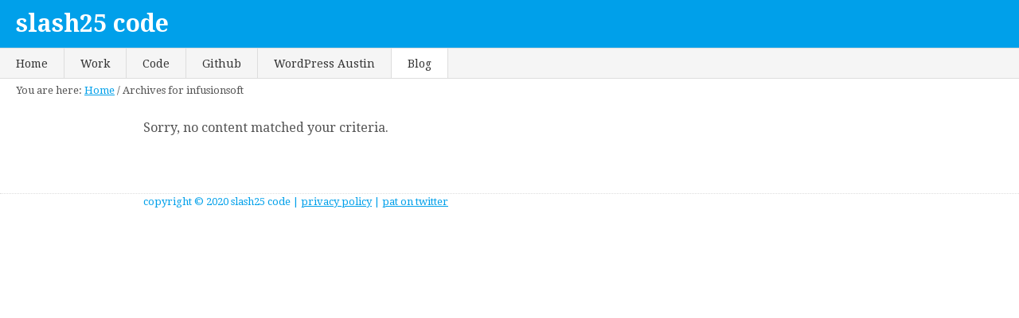

--- FILE ---
content_type: text/html; charset=utf-8
request_url: https://slash25.com/wp-includes/js/wp-emoji-release.min.js?ver=6.6.2
body_size: 10602
content:
<!DOCTYPE html>
<html lang="en-US">
<head>
<meta charset="UTF-8">
<meta name="viewport" content="width=device-width, initial-scale=1">
<meta name="robots" content="index, follow, max-image-preview:large, max-snippet:-1, max-video-preview:-1">

	<!-- This site is optimized with the Yoast SEO plugin v23.6 - https://yoast.com/wordpress/plugins/seo/ -->
	<title>Homepage - slash25 code</title>
	<link rel="canonical" href="https://www.slash25.com/">
	<meta property="og:locale" content="en_US">
	<meta property="og:type" content="website">
	<meta property="og:title" content="Homepage - slash25 code">
	<meta property="og:description" content="slash25 code is the web development consultancy of Pat Ramsey. ">
	<meta property="og:url" content="https://www.slash25.com/">
	<meta property="og:site_name" content="slash25 code">
	<meta property="article:modified_time" content="2014-03-05T05:13:46+00:00">
	<meta name="twitter:card" content="summary_large_image">
	<meta name="twitter:site" content="@pat_ramsey">
	<script type="application/ld+json" class="yoast-schema-graph">{"@context":"https://schema.org","@graph":[{"@type":"WebPage","@id":"https://www.slash25.com/","url":"https://www.slash25.com/","name":"Homepage - slash25 code","isPartOf":{"@id":"https://www.slash25.com/#website"},"datePublished":"2012-08-16T17:33:08+00:00","dateModified":"2014-03-05T05:13:46+00:00","breadcrumb":{"@id":"https://www.slash25.com/#breadcrumb"},"inLanguage":"en-US","potentialAction":[{"@type":"ReadAction","target":["https://www.slash25.com/"]}]},{"@type":"BreadcrumbList","@id":"https://www.slash25.com/#breadcrumb","itemListElement":[{"@type":"ListItem","position":1,"name":"Home"}]},{"@type":"WebSite","@id":"https://www.slash25.com/#website","url":"https://www.slash25.com/","name":"slash25 code","description":"Code that works…, Beautifully.","potentialAction":[{"@type":"SearchAction","target":{"@type":"EntryPoint","urlTemplate":"https://www.slash25.com/?s={search_term_string}"},"query-input":{"@type":"PropertyValueSpecification","valueRequired":true,"valueName":"search_term_string"}}],"inLanguage":"en-US"}]}</script>
	<!-- / Yoast SEO plugin. -->


<link rel="dns-prefetch" href="//stats.wp.com">
<link rel="dns-prefetch" href="//v0.wordpress.com">
<link rel="alternate" type="application/rss+xml" title="slash25 code &raquo; Feed" href="/feed/">
<link rel="alternate" type="application/rss+xml" title="slash25 code &raquo; Comments Feed" href="/comments/feed/">
<script type="text/javascript">
/* <![CDATA[ */
window._wpemojiSettings = {"baseUrl":"https:\/\/s.w.org\/images\/core\/emoji\/15.0.3\/72x72\/","ext":".webp","svgUrl":"https:\/\/s.w.org\/images\/core\/emoji\/15.0.3\/svg\/","svgExt":".svg","source":{"concatemoji":"\/wp-includes\/js\/wp-emoji-release.min.js?ver=6.6.2"}};
/*! This file is auto-generated */
!function(i,n){var o,s,e;function c(e){try{var t={supportTests:e,timestamp:(new Date).valueOf()};sessionStorage.setItem(o,JSON.stringify(t))}catch(e){}}function p(e,t,n){e.clearRect(0,0,e.canvas.width,e.canvas.height),e.fillText(t,0,0);var t=new Uint32Array(e.getImageData(0,0,e.canvas.width,e.canvas.height).data),r=(e.clearRect(0,0,e.canvas.width,e.canvas.height),e.fillText(n,0,0),new Uint32Array(e.getImageData(0,0,e.canvas.width,e.canvas.height).data));return t.every(function(e,t){return e===r[t]})}function u(e,t,n){switch(t){case"flag":return n(e,"🏳️‍⚧️","🏳️​⚧️")?!1:!n(e,"🇺🇳","🇺​🇳")&&!n(e,"🏴󠁧󠁢󠁥󠁮󠁧󠁿","🏴​󠁧​󠁢​󠁥​󠁮​󠁧​󠁿");case"emoji":return!n(e,"🐦‍⬛","🐦​⬛")}return!1}function f(e,t,n){var r="undefined"!=typeof WorkerGlobalScope&&self instanceof WorkerGlobalScope?new OffscreenCanvas(300,150):i.createElement("canvas"),a=r.getContext("2d",{willReadFrequently:!0}),o=(a.textBaseline="top",a.font="600 32px Arial",{});return e.forEach(function(e){o[e]=t(a,e,n)}),o}function t(e){var t=i.createElement("script");t.src=e,t.defer=!0,i.head.appendChild(t)}"undefined"!=typeof Promise&&(o="wpEmojiSettingsSupports",s=["flag","emoji"],n.supports={everything:!0,everythingExceptFlag:!0},e=new Promise(function(e){i.addEventListener("DOMContentLoaded",e,{once:!0})}),new Promise(function(t){var n=function(){try{var e=JSON.parse(sessionStorage.getItem(o));if("object"==typeof e&&"number"==typeof e.timestamp&&(new Date).valueOf()<e.timestamp+604800&&"object"==typeof e.supportTests)return e.supportTests}catch(e){}return null}();if(!n){if("undefined"!=typeof Worker&&"undefined"!=typeof OffscreenCanvas&&"undefined"!=typeof URL&&URL.createObjectURL&&"undefined"!=typeof Blob)try{var e="postMessage("+f.toString()+"("+[JSON.stringify(s),u.toString(),p.toString()].join(",")+"));",r=new Blob([e],{type:"text/javascript"}),a=new Worker(URL.createObjectURL(r),{name:"wpTestEmojiSupports"});return void(a.onmessage=function(e){c(n=e.data),a.terminate(),t(n)})}catch(e){}c(n=f(s,u,p))}t(n)}).then(function(e){for(var t in e)n.supports[t]=e[t],n.supports.everything=n.supports.everything&&n.supports[t],"flag"!==t&&(n.supports.everythingExceptFlag=n.supports.everythingExceptFlag&&n.supports[t]);n.supports.everythingExceptFlag=n.supports.everythingExceptFlag&&!n.supports.flag,n.DOMReady=!1,n.readyCallback=function(){n.DOMReady=!0}}).then(function(){return e}).then(function(){var e;n.supports.everything||(n.readyCallback(),(e=n.source||{}).concatemoji?t(e.concatemoji):e.wpemoji&&e.twemoji&&(t(e.twemoji),t(e.wpemoji)))}))}((window,document),window._wpemojiSettings);
/* ]]> */
</script>
<link rel="stylesheet" id="slash25-start-css" href="/wp-content/themes/start/style.min.css?ver=1.0" type="text/css" media="all">
<style id="wp-emoji-styles-inline-css" type="text/css">img.wp-smiley, img.emoji {
		display: inline !important;
		border: none !important;
		box-shadow: none !important;
		height: 1em !important;
		width: 1em !important;
		margin: 0 0.07em !important;
		vertical-align: -0.1em !important;
		background: none !important;
		padding: 0 !important;
	}</style>
<link rel="stylesheet" id="wp-block-library-css" href="/wp-includes/css/dist/block-library/style.min.css?ver=6.6.2" type="text/css" media="all">
<link rel="stylesheet" id="mediaelement-css" href="/wp-includes/js/mediaelement/mediaelementplayer-legacy.min.css?ver=4.2.17" type="text/css" media="all">
<link rel="stylesheet" id="wp-mediaelement-css" href="/wp-includes/js/mediaelement/wp-mediaelement.min.css?ver=6.6.2" type="text/css" media="all">
<style id="jetpack-sharing-buttons-style-inline-css" type="text/css">.jetpack-sharing-buttons__services-list{display:flex;flex-direction:row;flex-wrap:wrap;gap:0;list-style-type:none;margin:5px;padding:0}.jetpack-sharing-buttons__services-list.has-small-icon-size{font-size:12px}.jetpack-sharing-buttons__services-list.has-normal-icon-size{font-size:16px}.jetpack-sharing-buttons__services-list.has-large-icon-size{font-size:24px}.jetpack-sharing-buttons__services-list.has-huge-icon-size{font-size:36px}@media print{.jetpack-sharing-buttons__services-list{display:none!important}}.editor-styles-wrapper .wp-block-jetpack-sharing-buttons{gap:0;padding-inline-start:0}ul.jetpack-sharing-buttons__services-list.has-background{padding:1.25em 2.375em}</style>
<style id="classic-theme-styles-inline-css" type="text/css">/*! This file is auto-generated */
.wp-block-button__link{color:#fff;background-color:#32373c;border-radius:9999px;box-shadow:none;text-decoration:none;padding:calc(.667em + 2px) calc(1.333em + 2px);font-size:1.125em}.wp-block-file__button{background:#32373c;color:#fff;text-decoration:none}</style>
<style id="global-styles-inline-css" type="text/css">:root{--wp--preset--aspect-ratio--square: 1;--wp--preset--aspect-ratio--4-3: 4/3;--wp--preset--aspect-ratio--3-4: 3/4;--wp--preset--aspect-ratio--3-2: 3/2;--wp--preset--aspect-ratio--2-3: 2/3;--wp--preset--aspect-ratio--16-9: 16/9;--wp--preset--aspect-ratio--9-16: 9/16;--wp--preset--color--black: #000000;--wp--preset--color--cyan-bluish-gray: #abb8c3;--wp--preset--color--white: #ffffff;--wp--preset--color--pale-pink: #f78da7;--wp--preset--color--vivid-red: #cf2e2e;--wp--preset--color--luminous-vivid-orange: #ff6900;--wp--preset--color--luminous-vivid-amber: #fcb900;--wp--preset--color--light-green-cyan: #7bdcb5;--wp--preset--color--vivid-green-cyan: #00d084;--wp--preset--color--pale-cyan-blue: #8ed1fc;--wp--preset--color--vivid-cyan-blue: #0693e3;--wp--preset--color--vivid-purple: #9b51e0;--wp--preset--gradient--vivid-cyan-blue-to-vivid-purple: linear-gradient(135deg,rgba(6,147,227,1) 0%,rgb(155,81,224) 100%);--wp--preset--gradient--light-green-cyan-to-vivid-green-cyan: linear-gradient(135deg,rgb(122,220,180) 0%,rgb(0,208,130) 100%);--wp--preset--gradient--luminous-vivid-amber-to-luminous-vivid-orange: linear-gradient(135deg,rgba(252,185,0,1) 0%,rgba(255,105,0,1) 100%);--wp--preset--gradient--luminous-vivid-orange-to-vivid-red: linear-gradient(135deg,rgba(255,105,0,1) 0%,rgb(207,46,46) 100%);--wp--preset--gradient--very-light-gray-to-cyan-bluish-gray: linear-gradient(135deg,rgb(238,238,238) 0%,rgb(169,184,195) 100%);--wp--preset--gradient--cool-to-warm-spectrum: linear-gradient(135deg,rgb(74,234,220) 0%,rgb(151,120,209) 20%,rgb(207,42,186) 40%,rgb(238,44,130) 60%,rgb(251,105,98) 80%,rgb(254,248,76) 100%);--wp--preset--gradient--blush-light-purple: linear-gradient(135deg,rgb(255,206,236) 0%,rgb(152,150,240) 100%);--wp--preset--gradient--blush-bordeaux: linear-gradient(135deg,rgb(254,205,165) 0%,rgb(254,45,45) 50%,rgb(107,0,62) 100%);--wp--preset--gradient--luminous-dusk: linear-gradient(135deg,rgb(255,203,112) 0%,rgb(199,81,192) 50%,rgb(65,88,208) 100%);--wp--preset--gradient--pale-ocean: linear-gradient(135deg,rgb(255,245,203) 0%,rgb(182,227,212) 50%,rgb(51,167,181) 100%);--wp--preset--gradient--electric-grass: linear-gradient(135deg,rgb(202,248,128) 0%,rgb(113,206,126) 100%);--wp--preset--gradient--midnight: linear-gradient(135deg,rgb(2,3,129) 0%,rgb(40,116,252) 100%);--wp--preset--font-size--small: 13px;--wp--preset--font-size--medium: 20px;--wp--preset--font-size--large: 36px;--wp--preset--font-size--x-large: 42px;--wp--preset--spacing--20: 0.44rem;--wp--preset--spacing--30: 0.67rem;--wp--preset--spacing--40: 1rem;--wp--preset--spacing--50: 1.5rem;--wp--preset--spacing--60: 2.25rem;--wp--preset--spacing--70: 3.38rem;--wp--preset--spacing--80: 5.06rem;--wp--preset--shadow--natural: 6px 6px 9px rgba(0, 0, 0, 0.2);--wp--preset--shadow--deep: 12px 12px 50px rgba(0, 0, 0, 0.4);--wp--preset--shadow--sharp: 6px 6px 0px rgba(0, 0, 0, 0.2);--wp--preset--shadow--outlined: 6px 6px 0px -3px rgba(255, 255, 255, 1), 6px 6px rgba(0, 0, 0, 1);--wp--preset--shadow--crisp: 6px 6px 0px rgba(0, 0, 0, 1);}:where(.is-layout-flex){gap: 0.5em;}:where(.is-layout-grid){gap: 0.5em;}body .is-layout-flex{display: flex;}.is-layout-flex{flex-wrap: wrap;align-items: center;}.is-layout-flex > :is(*, div){margin: 0;}body .is-layout-grid{display: grid;}.is-layout-grid > :is(*, div){margin: 0;}:where(.wp-block-columns.is-layout-flex){gap: 2em;}:where(.wp-block-columns.is-layout-grid){gap: 2em;}:where(.wp-block-post-template.is-layout-flex){gap: 1.25em;}:where(.wp-block-post-template.is-layout-grid){gap: 1.25em;}.has-black-color{color: var(--wp--preset--color--black) !important;}.has-cyan-bluish-gray-color{color: var(--wp--preset--color--cyan-bluish-gray) !important;}.has-white-color{color: var(--wp--preset--color--white) !important;}.has-pale-pink-color{color: var(--wp--preset--color--pale-pink) !important;}.has-vivid-red-color{color: var(--wp--preset--color--vivid-red) !important;}.has-luminous-vivid-orange-color{color: var(--wp--preset--color--luminous-vivid-orange) !important;}.has-luminous-vivid-amber-color{color: var(--wp--preset--color--luminous-vivid-amber) !important;}.has-light-green-cyan-color{color: var(--wp--preset--color--light-green-cyan) !important;}.has-vivid-green-cyan-color{color: var(--wp--preset--color--vivid-green-cyan) !important;}.has-pale-cyan-blue-color{color: var(--wp--preset--color--pale-cyan-blue) !important;}.has-vivid-cyan-blue-color{color: var(--wp--preset--color--vivid-cyan-blue) !important;}.has-vivid-purple-color{color: var(--wp--preset--color--vivid-purple) !important;}.has-black-background-color{background-color: var(--wp--preset--color--black) !important;}.has-cyan-bluish-gray-background-color{background-color: var(--wp--preset--color--cyan-bluish-gray) !important;}.has-white-background-color{background-color: var(--wp--preset--color--white) !important;}.has-pale-pink-background-color{background-color: var(--wp--preset--color--pale-pink) !important;}.has-vivid-red-background-color{background-color: var(--wp--preset--color--vivid-red) !important;}.has-luminous-vivid-orange-background-color{background-color: var(--wp--preset--color--luminous-vivid-orange) !important;}.has-luminous-vivid-amber-background-color{background-color: var(--wp--preset--color--luminous-vivid-amber) !important;}.has-light-green-cyan-background-color{background-color: var(--wp--preset--color--light-green-cyan) !important;}.has-vivid-green-cyan-background-color{background-color: var(--wp--preset--color--vivid-green-cyan) !important;}.has-pale-cyan-blue-background-color{background-color: var(--wp--preset--color--pale-cyan-blue) !important;}.has-vivid-cyan-blue-background-color{background-color: var(--wp--preset--color--vivid-cyan-blue) !important;}.has-vivid-purple-background-color{background-color: var(--wp--preset--color--vivid-purple) !important;}.has-black-border-color{border-color: var(--wp--preset--color--black) !important;}.has-cyan-bluish-gray-border-color{border-color: var(--wp--preset--color--cyan-bluish-gray) !important;}.has-white-border-color{border-color: var(--wp--preset--color--white) !important;}.has-pale-pink-border-color{border-color: var(--wp--preset--color--pale-pink) !important;}.has-vivid-red-border-color{border-color: var(--wp--preset--color--vivid-red) !important;}.has-luminous-vivid-orange-border-color{border-color: var(--wp--preset--color--luminous-vivid-orange) !important;}.has-luminous-vivid-amber-border-color{border-color: var(--wp--preset--color--luminous-vivid-amber) !important;}.has-light-green-cyan-border-color{border-color: var(--wp--preset--color--light-green-cyan) !important;}.has-vivid-green-cyan-border-color{border-color: var(--wp--preset--color--vivid-green-cyan) !important;}.has-pale-cyan-blue-border-color{border-color: var(--wp--preset--color--pale-cyan-blue) !important;}.has-vivid-cyan-blue-border-color{border-color: var(--wp--preset--color--vivid-cyan-blue) !important;}.has-vivid-purple-border-color{border-color: var(--wp--preset--color--vivid-purple) !important;}.has-vivid-cyan-blue-to-vivid-purple-gradient-background{background: var(--wp--preset--gradient--vivid-cyan-blue-to-vivid-purple) !important;}.has-light-green-cyan-to-vivid-green-cyan-gradient-background{background: var(--wp--preset--gradient--light-green-cyan-to-vivid-green-cyan) !important;}.has-luminous-vivid-amber-to-luminous-vivid-orange-gradient-background{background: var(--wp--preset--gradient--luminous-vivid-amber-to-luminous-vivid-orange) !important;}.has-luminous-vivid-orange-to-vivid-red-gradient-background{background: var(--wp--preset--gradient--luminous-vivid-orange-to-vivid-red) !important;}.has-very-light-gray-to-cyan-bluish-gray-gradient-background{background: var(--wp--preset--gradient--very-light-gray-to-cyan-bluish-gray) !important;}.has-cool-to-warm-spectrum-gradient-background{background: var(--wp--preset--gradient--cool-to-warm-spectrum) !important;}.has-blush-light-purple-gradient-background{background: var(--wp--preset--gradient--blush-light-purple) !important;}.has-blush-bordeaux-gradient-background{background: var(--wp--preset--gradient--blush-bordeaux) !important;}.has-luminous-dusk-gradient-background{background: var(--wp--preset--gradient--luminous-dusk) !important;}.has-pale-ocean-gradient-background{background: var(--wp--preset--gradient--pale-ocean) !important;}.has-electric-grass-gradient-background{background: var(--wp--preset--gradient--electric-grass) !important;}.has-midnight-gradient-background{background: var(--wp--preset--gradient--midnight) !important;}.has-small-font-size{font-size: var(--wp--preset--font-size--small) !important;}.has-medium-font-size{font-size: var(--wp--preset--font-size--medium) !important;}.has-large-font-size{font-size: var(--wp--preset--font-size--large) !important;}.has-x-large-font-size{font-size: var(--wp--preset--font-size--x-large) !important;}
:where(.wp-block-post-template.is-layout-flex){gap: 1.25em;}:where(.wp-block-post-template.is-layout-grid){gap: 1.25em;}
:where(.wp-block-columns.is-layout-flex){gap: 2em;}:where(.wp-block-columns.is-layout-grid){gap: 2em;}
:root :where(.wp-block-pullquote){font-size: 1.5em;line-height: 1.6;}</style>
<script type="text/javascript" src="/wp-content/plugins/jquery-updater/js/jquery-3.7.1.min.js?ver=3.7.1" id="jquery-core-js"></script>
<script type="text/javascript" src="/wp-content/plugins/jquery-updater/js/jquery-migrate-3.5.2.min.js?ver=3.5.2" id="jquery-migrate-js"></script>
<script type="text/javascript" src="/wp-content/themes/start/lib/js/jquery.fittext.js?ver=1.0" id="fittext-js"></script>
<script type="text/javascript" src="/wp-content/themes/start/lib/js/jquery.hoverIntent.minified.js?ver=1.0" id="hoverintent-js"></script>
<script type="text/javascript" src="/wp-content/themes/start/lib/js/modernizr.custom.97724.js?ver=97724" id="modernizr-js"></script>
<script type="text/javascript" src="/wp-content/themes/start/lib/js/general.js?ver=1.0" id="custom-js"></script>
<script type="text/javascript" src="/wp-content/plugins/dxp-toolkit/public/build/walker.js?ver=2.0.1" id="walker-js-js"></script>
<script type="text/javascript" src="/wp-content/plugins/dxp-toolkit/public/build/elbwalker-integration.js?ver=2.0.1" id="dxp-toolkit-elbwalker-integration-js"></script>
<script type="text/javascript" id="dxp-toolkit-engine-js-extra">
/* <![CDATA[ */
var DXPTKEngineSettings = {"ajax_url":"\/wp-admin\/admin-ajax.php","allow_cookie":"1","allow_cache":"","cookie_lifetime":"1209600","dxp_page_url":"\/","can_preview_rules":"","geo_local_provider":"","engine":{"nonce":"e6c9371f62","action":"dxptk_engine"},"trigger_rules_data":{"nonce":"526ebeba3e","action":"dxptk_fetch_rules_data"},"trigger_rules":{"nonce":"ba7fd83d7c","action":"dxptk_trigger_rules"}};
/* ]]> */
</script>
<script type="text/javascript" src="/wp-content/plugins/dxp-toolkit/public/build/engine.js?ver=2.0.1" id="dxp-toolkit-engine-js"></script>
<link rel="EditURI" type="application/rsd+xml" title="RSD" href="/xmlrpc.php?rsd">
<link rel="shortlink" href="/">
<link rel="alternate" title="oEmbed (JSON)" type="application/json+oembed" href="/wp-json/oembed/1.0/embed?url=https%3A%2F%2F%2F">
<link rel="alternate" title="oEmbed (XML)" type="text/xml+oembed" href="/wp-json/oembed/1.0/embed?url=https%3A%2F%2F%2F#038;format=xml">
	<style>img#wpstats{display:none}</style>
		<style>.dxptk-hide.dxptk-hide.dxptk-hide.dxptk-hide.dxptk-hide.dxptk-hide.dxptk-hide{
    border:0!important;
    clip:rect(0 0 0 0)!important;
    height:1px!important;
    margin:-1px!important;
    overflow:hidden!important;
    padding:0!important;
    width:1px!important;
    opacity: 0!important;
}
.dxptk-has-condition {
	transition: opacity 0.25s;
}</style>
<link rel="icon" href="/wp-content/themes/start/images/favicon.ico">
<link href="https://fonts.googleapis.com/css?family=Droid+Serif:400,700,400italic,700italic|Raleway:400,800,700,200,500,600" rel="stylesheet" type="text/css">
</head>
<body class="home page-template-default page page-id-692 full-width-content genesis-breadcrumbs-hidden genesis-footer-widgets-hidden homepage">
<div class="site-container">
<header class="site-header"><div class="wrap">
<div id="title-area"><p class="site-title"><a href="/">slash25 code</a></p></div>
<!-- end #title-area --><div class="widget-area">
<section id="featured-page-3" class="widget featured-content featuredpage"><div class="widget-wrap"><article class="post-692 page type-page status-publish entry homepage" aria-label="Homepage"><div class="entry-content">
<p>slash25 code is the web development consultancy of Pat Ramsey. <a title="Contact" href="/contact/"><br>
</a></p>
</div></article></div></section>
</div>
<!-- end .widget-area -->
</div></header><div class="site-inner"><div class="wrap"><div class="content-sidebar-wrap"><main class="content">			<div class="s25box post-1064 work type-work status-publish has-post-thumbnail entry enspire-learning-design-services">
				<a href="/work/enspire-learning-design-services/"><img width="960" height="260" src="/wp-content/uploads/2015/03/enspire-featured-960x260.webp" class="aligncenter wp-post-image" alt="" decoding="async" srcset="/wp-content/uploads/2015/03/enspire-featured-960x260.webp 960w, /wp-content/uploads/2015/03/enspire-featured-300x81.webp 300w, /wp-content/uploads/2015/03/enspire-featured-1024x277.webp 1024w, /wp-content/uploads/2015/03/enspire-featured.webp 1412w" sizes="(max-width: 960px) 100vw, 960px" data-attachment-id="1065" data-permalink="/work/enspire-learning-design-services/enspire-featured/" data-orig-file="/wp-content/uploads/2015/03/enspire-featured.webp" data-orig-size="1412,382" data-comments-opened="0" data-image-meta="{&quot;aperture&quot;:&quot;0&quot;,&quot;credit&quot;:&quot;&quot;,&quot;camera&quot;:&quot;&quot;,&quot;caption&quot;:&quot;&quot;,&quot;created_timestamp&quot;:&quot;0&quot;,&quot;copyright&quot;:&quot;&quot;,&quot;focal_length&quot;:&quot;0&quot;,&quot;iso&quot;:&quot;0&quot;,&quot;shutter_speed&quot;:&quot;0&quot;,&quot;title&quot;:&quot;&quot;,&quot;orientation&quot;:&quot;0&quot;}" data-image-title="enspire-featured" data-image-description="" data-image-caption="" data-medium-file="/wp-content/uploads/2015/03/enspire-featured-300x81.webp" data-large-file="/wp-content/uploads/2015/03/enspire-featured-1024x277.webp" tabindex="0" role="button"></a>
		<style type="text/css">#gallery-1 {
				margin: auto;
			}
			#gallery-1 .gallery-item {
				float: left;
				margin-top: 10px;
				text-align: center;
				width: 33%;
			}
			#gallery-1 img {
				border: 2px solid #cfcfcf;
			}
			#gallery-1 .gallery-caption {
				margin-left: 0;
			}
			/* see gallery_shortcode() in wp-includes/media.php */</style>
		<div data-carousel-extra='{"blog_id":1,"permalink":"\/work\/enspire-learning-design-services\/"}' id="gallery-1" class="gallery galleryid-1064 gallery-columns-3 gallery-size-thumbnail">
<dl class="gallery-item">
			<dt class="gallery-icon portrait">
				<a href="/wp-content/uploads/2015/03/enspire-mobile.webp"><img decoding="async" width="150" height="150" src="/wp-content/uploads/2015/03/enspire-mobile-150x150.webp" class="attachment-thumbnail size-thumbnail" alt="" srcset="/wp-content/uploads/2015/03/enspire-mobile-150x150.webp 150w, /wp-content/uploads/2015/03/enspire-mobile-120x120.webp 120w, /wp-content/uploads/2015/03/enspire-mobile-110x110.webp 110w, /wp-content/uploads/2015/03/enspire-mobile-65x65.webp 65w" sizes="(max-width: 150px) 100vw, 150px" data-attachment-id="1066" data-permalink="/work/enspire-learning-design-services/enspire-mobile/" data-orig-file="/wp-content/uploads/2015/03/enspire-mobile.webp" data-orig-size="336,859" data-comments-opened="0" data-image-meta="{&quot;aperture&quot;:&quot;0&quot;,&quot;credit&quot;:&quot;&quot;,&quot;camera&quot;:&quot;&quot;,&quot;caption&quot;:&quot;&quot;,&quot;created_timestamp&quot;:&quot;0&quot;,&quot;copyright&quot;:&quot;&quot;,&quot;focal_length&quot;:&quot;0&quot;,&quot;iso&quot;:&quot;0&quot;,&quot;shutter_speed&quot;:&quot;0&quot;,&quot;title&quot;:&quot;&quot;,&quot;orientation&quot;:&quot;0&quot;}" data-image-title="enspire-mobile" data-image-description="" data-image-caption="" data-medium-file="/wp-content/uploads/2015/03/enspire-mobile-117x300.webp" data-large-file="/wp-content/uploads/2015/03/enspire-mobile.webp" tabindex="0" role="button"></a>
			</dt>
</dl>
<dl class="gallery-item">
			<dt class="gallery-icon portrait">
				<a href="/wp-content/uploads/2015/03/Enspire_-_Learning_Design_Services_and_Leadership_Development_Programs.webp"><img decoding="async" width="150" height="150" src="/wp-content/uploads/2015/03/Enspire_-_Learning_Design_Services_and_Leadership_Development_Programs-150x150.webp" class="attachment-thumbnail size-thumbnail" alt="" srcset="/wp-content/uploads/2015/03/Enspire_-_Learning_Design_Services_and_Leadership_Development_Programs-150x150.webp 150w, /wp-content/uploads/2015/03/Enspire_-_Learning_Design_Services_and_Leadership_Development_Programs-120x120.webp 120w, /wp-content/uploads/2015/03/Enspire_-_Learning_Design_Services_and_Leadership_Development_Programs-110x110.webp 110w, /wp-content/uploads/2015/03/Enspire_-_Learning_Design_Services_and_Leadership_Development_Programs-65x65.webp 65w" sizes="(max-width: 150px) 100vw, 150px" data-attachment-id="1067" data-permalink="/work/enspire-learning-design-services/enspire_-_learning_design_services_and_leadership_development_programs/" data-orig-file="/wp-content/uploads/2015/03/Enspire_-_Learning_Design_Services_and_Leadership_Development_Programs.webp" data-orig-size="1412,3824" data-comments-opened="0" data-image-meta="{&quot;aperture&quot;:&quot;0&quot;,&quot;credit&quot;:&quot;&quot;,&quot;camera&quot;:&quot;&quot;,&quot;caption&quot;:&quot;&quot;,&quot;created_timestamp&quot;:&quot;0&quot;,&quot;copyright&quot;:&quot;&quot;,&quot;focal_length&quot;:&quot;0&quot;,&quot;iso&quot;:&quot;0&quot;,&quot;shutter_speed&quot;:&quot;0&quot;,&quot;title&quot;:&quot;&quot;,&quot;orientation&quot;:&quot;0&quot;}" data-image-title="Enspire_-_Learning_Design_Services_and_Leadership_Development_Programs" data-image-description="" data-image-caption="" data-medium-file="/wp-content/uploads/2015/03/Enspire_-_Learning_Design_Services_and_Leadership_Development_Programs-111x300.webp" data-large-file="/wp-content/uploads/2015/03/Enspire_-_Learning_Design_Services_and_Leadership_Development_Programs-378x1024.webp" tabindex="0" role="button"></a>
			</dt>
</dl>
<dl class="gallery-item">
			<dt class="gallery-icon portrait">
				<a href="/wp-content/uploads/2015/03/enspire-about.webp"><img decoding="async" width="150" height="150" src="/wp-content/uploads/2015/03/enspire-about-150x150.webp" class="attachment-thumbnail size-thumbnail" alt="" srcset="/wp-content/uploads/2015/03/enspire-about-150x150.webp 150w, /wp-content/uploads/2015/03/enspire-about-120x120.webp 120w, /wp-content/uploads/2015/03/enspire-about-110x110.webp 110w, /wp-content/uploads/2015/03/enspire-about-65x65.webp 65w" sizes="(max-width: 150px) 100vw, 150px" data-attachment-id="1068" data-permalink="/work/enspire-learning-design-services/enspire-about/" data-orig-file="/wp-content/uploads/2015/03/enspire-about.webp" data-orig-size="1100,4877" data-comments-opened="0" data-image-meta="{&quot;aperture&quot;:&quot;0&quot;,&quot;credit&quot;:&quot;&quot;,&quot;camera&quot;:&quot;&quot;,&quot;caption&quot;:&quot;&quot;,&quot;created_timestamp&quot;:&quot;0&quot;,&quot;copyright&quot;:&quot;&quot;,&quot;focal_length&quot;:&quot;0&quot;,&quot;iso&quot;:&quot;0&quot;,&quot;shutter_speed&quot;:&quot;0&quot;,&quot;title&quot;:&quot;&quot;,&quot;orientation&quot;:&quot;0&quot;}" data-image-title="enspire-about" data-image-description="" data-image-caption="" data-medium-file="/wp-content/uploads/2015/03/enspire-about-68x300.webp" data-large-file="/wp-content/uploads/2015/03/enspire-about-231x1024.webp" tabindex="0" role="button"></a>
			</dt>
</dl>
<br style="clear: both">
		</div>

</div>			<div class="s25box post-1038 work type-work status-publish has-post-thumbnail entry modern-home-tour-austin">
				<a href="/work/modern-home-tour-austin/"><img width="960" height="260" src="/wp-content/uploads/2013/12/Modern_Home_Tour_Austin-2014-cropped-960x260.webp" class="aligncenter wp-post-image" alt="" decoding="async" data-attachment-id="1040" data-permalink="/work/modern-home-tour-austin/modern_home_tour_austin-2014-cropped/" data-orig-file="/wp-content/uploads/2013/12/Modern_Home_Tour_Austin-2014-cropped.webp" data-orig-size="1359,416" data-comments-opened="0" data-image-meta="{&quot;aperture&quot;:&quot;0&quot;,&quot;credit&quot;:&quot;&quot;,&quot;camera&quot;:&quot;&quot;,&quot;caption&quot;:&quot;&quot;,&quot;created_timestamp&quot;:&quot;0&quot;,&quot;copyright&quot;:&quot;&quot;,&quot;focal_length&quot;:&quot;0&quot;,&quot;iso&quot;:&quot;0&quot;,&quot;shutter_speed&quot;:&quot;0&quot;,&quot;title&quot;:&quot;&quot;}" data-image-title="Modern_Home_Tour_Austin-2014 cropped" data-image-description="" data-image-caption="" data-medium-file="/wp-content/uploads/2013/12/Modern_Home_Tour_Austin-2014-cropped-300x91.webp" data-large-file="/wp-content/uploads/2013/12/Modern_Home_Tour_Austin-2014-cropped-1024x313.webp" tabindex="0" role="button"></a>
		<style type="text/css">#gallery-2 {
				margin: auto;
			}
			#gallery-2 .gallery-item {
				float: left;
				margin-top: 10px;
				text-align: center;
				width: 33%;
			}
			#gallery-2 img {
				border: 2px solid #cfcfcf;
			}
			#gallery-2 .gallery-caption {
				margin-left: 0;
			}
			/* see gallery_shortcode() in wp-includes/media.php */</style>
		<div data-carousel-extra='{"blog_id":1,"permalink":"\/work\/modern-home-tour-austin\/"}' id="gallery-2" class="gallery galleryid-1038 gallery-columns-3 gallery-size-thumbnail">
<dl class="gallery-item">
			<dt class="gallery-icon portrait">
				<a href="/wp-content/uploads/2013/12/Modern_Home_Tour_Austin-20141.webp"><img decoding="async" width="150" height="150" src="/wp-content/uploads/2013/12/Modern_Home_Tour_Austin-20141-150x150.webp" class="attachment-thumbnail size-thumbnail" alt="" srcset="/wp-content/uploads/2013/12/Modern_Home_Tour_Austin-20141-150x150.webp 150w, /wp-content/uploads/2013/12/Modern_Home_Tour_Austin-20141-120x120.webp 120w, /wp-content/uploads/2013/12/Modern_Home_Tour_Austin-20141-110x110.webp 110w, /wp-content/uploads/2013/12/Modern_Home_Tour_Austin-20141-65x65.webp 65w" sizes="(max-width: 150px) 100vw, 150px" data-attachment-id="1041" data-permalink="/work/modern-home-tour-austin/modern_home_tour_austin-2014-2/" data-orig-file="/wp-content/uploads/2013/12/Modern_Home_Tour_Austin-20141.webp" data-orig-size="1359,2871" data-comments-opened="0" data-image-meta="{&quot;aperture&quot;:&quot;0&quot;,&quot;credit&quot;:&quot;&quot;,&quot;camera&quot;:&quot;&quot;,&quot;caption&quot;:&quot;&quot;,&quot;created_timestamp&quot;:&quot;0&quot;,&quot;copyright&quot;:&quot;&quot;,&quot;focal_length&quot;:&quot;0&quot;,&quot;iso&quot;:&quot;0&quot;,&quot;shutter_speed&quot;:&quot;0&quot;,&quot;title&quot;:&quot;&quot;}" data-image-title="Modern_Home_Tour_Austin-2014" data-image-description="" data-image-caption="" data-medium-file="/wp-content/uploads/2013/12/Modern_Home_Tour_Austin-20141-142x300.webp" data-large-file="/wp-content/uploads/2013/12/Modern_Home_Tour_Austin-20141-484x1024.webp" tabindex="0" role="button"></a>
			</dt>
</dl>
<dl class="gallery-item">
			<dt class="gallery-icon portrait">
				<a href="/wp-content/uploads/2013/12/modern_home_tour_austin-mobile.webp"><img decoding="async" width="150" height="150" src="/wp-content/uploads/2013/12/modern_home_tour_austin-mobile-150x150.webp" class="attachment-thumbnail size-thumbnail" alt="" srcset="/wp-content/uploads/2013/12/modern_home_tour_austin-mobile-150x150.webp 150w, /wp-content/uploads/2013/12/modern_home_tour_austin-mobile-120x120.webp 120w, /wp-content/uploads/2013/12/modern_home_tour_austin-mobile-110x110.webp 110w, /wp-content/uploads/2013/12/modern_home_tour_austin-mobile-65x65.webp 65w" sizes="(max-width: 150px) 100vw, 150px" data-attachment-id="1042" data-permalink="/work/modern-home-tour-austin/modern_home_tour_austin-mobile/" data-orig-file="/wp-content/uploads/2013/12/modern_home_tour_austin-mobile.webp" data-orig-size="640,1136" data-comments-opened="0" data-image-meta="{&quot;aperture&quot;:&quot;0&quot;,&quot;credit&quot;:&quot;&quot;,&quot;camera&quot;:&quot;&quot;,&quot;caption&quot;:&quot;&quot;,&quot;created_timestamp&quot;:&quot;0&quot;,&quot;copyright&quot;:&quot;&quot;,&quot;focal_length&quot;:&quot;0&quot;,&quot;iso&quot;:&quot;0&quot;,&quot;shutter_speed&quot;:&quot;0&quot;,&quot;title&quot;:&quot;&quot;}" data-image-title="modern_home_tour_austin-mobile" data-image-description="" data-image-caption="" data-medium-file="/wp-content/uploads/2013/12/modern_home_tour_austin-mobile-169x300.webp" data-large-file="/wp-content/uploads/2013/12/modern_home_tour_austin-mobile-576x1024.webp" tabindex="0" role="button"></a>
			</dt>
</dl>
<dl class="gallery-item">
			<dt class="gallery-icon portrait">
				<a href="/wp-content/uploads/2013/12/modern_home_tour_austin-tablet.webp"><img decoding="async" width="150" height="150" src="/wp-content/uploads/2013/12/modern_home_tour_austin-tablet-150x150.webp" class="attachment-thumbnail size-thumbnail" alt="" srcset="/wp-content/uploads/2013/12/modern_home_tour_austin-tablet-150x150.webp 150w, /wp-content/uploads/2013/12/modern_home_tour_austin-tablet-120x120.webp 120w, /wp-content/uploads/2013/12/modern_home_tour_austin-tablet-110x110.webp 110w, /wp-content/uploads/2013/12/modern_home_tour_austin-tablet-65x65.webp 65w" sizes="(max-width: 150px) 100vw, 150px" data-attachment-id="1043" data-permalink="/work/modern-home-tour-austin/modern_home_tour_austin-tablet/" data-orig-file="/wp-content/uploads/2013/12/modern_home_tour_austin-tablet.webp" data-orig-size="1536,2048" data-comments-opened="0" data-image-meta="{&quot;aperture&quot;:&quot;0&quot;,&quot;credit&quot;:&quot;&quot;,&quot;camera&quot;:&quot;&quot;,&quot;caption&quot;:&quot;&quot;,&quot;created_timestamp&quot;:&quot;0&quot;,&quot;copyright&quot;:&quot;&quot;,&quot;focal_length&quot;:&quot;0&quot;,&quot;iso&quot;:&quot;0&quot;,&quot;shutter_speed&quot;:&quot;0&quot;,&quot;title&quot;:&quot;&quot;}" data-image-title="modern_home_tour_austin-tablet" data-image-description="" data-image-caption="" data-medium-file="/wp-content/uploads/2013/12/modern_home_tour_austin-tablet-225x300.webp" data-large-file="/wp-content/uploads/2013/12/modern_home_tour_austin-tablet-768x1024.webp" tabindex="0" role="button"></a>
			</dt>
</dl>
<br style="clear: both">
		</div>

<p>Placester integration with WordPress. Fully responsive design.</p>
</div>			<div class="s25box post-1002 work type-work status-publish has-post-thumbnail entry invodo">
				<a href="/work/invodo/"><img width="960" height="260" src="/wp-content/uploads/2013/05/Invodo-960-960x260.webp" class="aligncenter wp-post-image" alt="" decoding="async" srcset="/wp-content/uploads/2013/05/Invodo-960.webp 960w, /wp-content/uploads/2013/05/Invodo-960-300x81.webp 300w" sizes="(max-width: 960px) 100vw, 960px" data-attachment-id="1003" data-permalink="/work/invodo/invodo-960/" data-orig-file="/wp-content/uploads/2013/05/Invodo-960.webp" data-orig-size="960,261" data-comments-opened="0" data-image-meta="{&quot;aperture&quot;:&quot;0&quot;,&quot;credit&quot;:&quot;&quot;,&quot;camera&quot;:&quot;&quot;,&quot;caption&quot;:&quot;&quot;,&quot;created_timestamp&quot;:&quot;0&quot;,&quot;copyright&quot;:&quot;&quot;,&quot;focal_length&quot;:&quot;0&quot;,&quot;iso&quot;:&quot;0&quot;,&quot;shutter_speed&quot;:&quot;0&quot;,&quot;title&quot;:&quot;&quot;}" data-image-title="Invodo-960" data-image-description="" data-image-caption="" data-medium-file="/wp-content/uploads/2013/05/Invodo-960-300x81.webp" data-large-file="/wp-content/uploads/2013/05/Invodo-960.webp" tabindex="0" role="button"></a><p>Custom Genesis child theme. Responsive design, Pardot integration, Invodo video API, multiple custom templates &amp; custom field groups.</p>

		<style type="text/css">#gallery-3 {
				margin: auto;
			}
			#gallery-3 .gallery-item {
				float: left;
				margin-top: 10px;
				text-align: center;
				width: 33%;
			}
			#gallery-3 img {
				border: 2px solid #cfcfcf;
			}
			#gallery-3 .gallery-caption {
				margin-left: 0;
			}
			/* see gallery_shortcode() in wp-includes/media.php */</style>
		<div data-carousel-extra='{"blog_id":1,"permalink":"\/work\/invodo\/"}' id="gallery-3" class="gallery galleryid-1002 gallery-columns-3 gallery-size-thumbnail">
<dl class="gallery-item">
			<dt class="gallery-icon portrait">
				<a href="/work/invodo/invodo-video-for-business/"><img decoding="async" width="150" height="150" src="/wp-content/uploads/2013/05/Invodo-Video-for-Business-150x150.webp" class="attachment-thumbnail size-thumbnail" alt="" srcset="/wp-content/uploads/2013/05/Invodo-Video-for-Business-150x150.webp 150w, /wp-content/uploads/2013/05/Invodo-Video-for-Business-120x120.webp 120w, /wp-content/uploads/2013/05/Invodo-Video-for-Business-110x110.webp 110w, /wp-content/uploads/2013/05/Invodo-Video-for-Business-65x65.webp 65w" sizes="(max-width: 150px) 100vw, 150px" data-attachment-id="1004" data-permalink="/work/invodo/invodo-video-for-business/" data-orig-file="/wp-content/uploads/2013/05/Invodo-Video-for-Business.webp" data-orig-size="1190,2106" data-comments-opened="0" data-image-meta="{&quot;aperture&quot;:&quot;0&quot;,&quot;credit&quot;:&quot;&quot;,&quot;camera&quot;:&quot;&quot;,&quot;caption&quot;:&quot;&quot;,&quot;created_timestamp&quot;:&quot;0&quot;,&quot;copyright&quot;:&quot;&quot;,&quot;focal_length&quot;:&quot;0&quot;,&quot;iso&quot;:&quot;0&quot;,&quot;shutter_speed&quot;:&quot;0&quot;,&quot;title&quot;:&quot;&quot;}" data-image-title="Invodo- Video for Business" data-image-description="" data-image-caption="" data-medium-file="/wp-content/uploads/2013/05/Invodo-Video-for-Business-169x300.webp" data-large-file="/wp-content/uploads/2013/05/Invodo-Video-for-Business-578x1024.webp" tabindex="0" role="button"></a>
			</dt>
</dl>
<dl class="gallery-item">
			<dt class="gallery-icon portrait">
				<a href="/work/invodo/invodo-mobile/"><img decoding="async" width="150" height="150" src="/wp-content/uploads/2013/05/Invodo-mobile-150x150.webp" class="attachment-thumbnail size-thumbnail" alt="" srcset="/wp-content/uploads/2013/05/Invodo-mobile-150x150.webp 150w, /wp-content/uploads/2013/05/Invodo-mobile-120x120.webp 120w, /wp-content/uploads/2013/05/Invodo-mobile-110x110.webp 110w, /wp-content/uploads/2013/05/Invodo-mobile-65x65.webp 65w" sizes="(max-width: 150px) 100vw, 150px" data-attachment-id="1005" data-permalink="/work/invodo/invodo-mobile/" data-orig-file="/wp-content/uploads/2013/05/Invodo-mobile.webp" data-orig-size="420,1448" data-comments-opened="0" data-image-meta="{&quot;aperture&quot;:&quot;0&quot;,&quot;credit&quot;:&quot;&quot;,&quot;camera&quot;:&quot;&quot;,&quot;caption&quot;:&quot;&quot;,&quot;created_timestamp&quot;:&quot;0&quot;,&quot;copyright&quot;:&quot;&quot;,&quot;focal_length&quot;:&quot;0&quot;,&quot;iso&quot;:&quot;0&quot;,&quot;shutter_speed&quot;:&quot;0&quot;,&quot;title&quot;:&quot;&quot;}" data-image-title="Invodo-mobile" data-image-description="" data-image-caption="" data-medium-file="/wp-content/uploads/2013/05/Invodo-mobile-87x300.webp" data-large-file="/wp-content/uploads/2013/05/Invodo-mobile-297x1024.webp" tabindex="0" role="button"></a>
			</dt>
</dl>
<dl class="gallery-item">
			<dt class="gallery-icon landscape">
				<a href="/work/invodo/invodo-pardot-integration/"><img decoding="async" width="150" height="150" src="/wp-content/uploads/2013/05/invodo-pardot-integration-150x150.webp" class="attachment-thumbnail size-thumbnail" alt="" srcset="/wp-content/uploads/2013/05/invodo-pardot-integration-150x150.webp 150w, /wp-content/uploads/2013/05/invodo-pardot-integration-120x120.webp 120w, /wp-content/uploads/2013/05/invodo-pardot-integration-110x110.webp 110w, /wp-content/uploads/2013/05/invodo-pardot-integration-65x65.webp 65w" sizes="(max-width: 150px) 100vw, 150px" data-attachment-id="1006" data-permalink="/work/invodo/invodo-pardot-integration/" data-orig-file="/wp-content/uploads/2013/05/invodo-pardot-integration.webp" data-orig-size="526,505" data-comments-opened="0" data-image-meta="{&quot;aperture&quot;:&quot;0&quot;,&quot;credit&quot;:&quot;&quot;,&quot;camera&quot;:&quot;&quot;,&quot;caption&quot;:&quot;&quot;,&quot;created_timestamp&quot;:&quot;0&quot;,&quot;copyright&quot;:&quot;&quot;,&quot;focal_length&quot;:&quot;0&quot;,&quot;iso&quot;:&quot;0&quot;,&quot;shutter_speed&quot;:&quot;0&quot;,&quot;title&quot;:&quot;&quot;}" data-image-title="invodo-pardot-integration" data-image-description="" data-image-caption="" data-medium-file="/wp-content/uploads/2013/05/invodo-pardot-integration-300x288.webp" data-large-file="/wp-content/uploads/2013/05/invodo-pardot-integration.webp" tabindex="0" role="button"></a>
			</dt>
</dl>
<br style="clear: both">
		</div>

</div>			<div class="s25box post-276 page type-page status-publish entry about-pat">
				<header><h2 class="entry-title"><a href="/about-pat/">About Pat</a></h2></header><p>Hi! I&#8217;m Pat, the person behind slash25 code. When I&#8217;m not building websites with WordPress, you can find me here:</p>
<p>I&#8217;ve been leading the <a href="http://wpaustin.com/">Austin WordPress Meetup</a> for a number of years, helping the Austin area WordPress community learn and grow.</p>
<p>I&#8217;m active in <a href="http://refreshaustin.org/">Refresh Austin</a>, a group of Web professionals &#8220;refreshing&#8221; the creative, technical, and professional aspects of their trade.</p>
<p>Outside of work, I enjoy time with my family, cooking (ask me about crawfish!) and a well-made cocktail.</p>
</div>			<div class="s25box post-752 page type-page status-publish entry github grid">
				<header><h2 class="entry-title"><a href="https://github.com/ramseyp">Github</a></h2></header><p>My slideshow theme, s25 slide, and at least one plugin can be found on Github. Most of my code snippets are stored there in Gists.</p>
</div>			<div class="s25box post-193 page type-page status-publish entry blog grid">
				<header><h2 class="entry-title"><a href="/blog/">Blog</a></h2></header><p>An idea might start out as a code snippet, but when it grows to a full-fledged solution, I&#8217;ll try to post it here in the blog.</p>
</div></main></div></div></div>
<footer class="site-footer"><div class="wrap">
<div class="one-half first" id="footer-left">
<p>copyright © 2020 slash25 code | <a title="Privacy Policy" href="/privacy-policy/">privacy policy</a> | <a href="https://twitter.com/pat_ramsey">pat on twitter</a></p>
</div>
<div class="one-half" id="footer-right"></div>
</div></footer>
</div>		<div id="jp-carousel-loading-overlay">
			<div id="jp-carousel-loading-wrapper">
				<span id="jp-carousel-library-loading">&nbsp;</span>
			</div>
		</div>
		<div class="jp-carousel-overlay" style="display: none;">

		<div class="jp-carousel-container">
			<!-- The Carousel Swiper -->
			<div class="jp-carousel-wrap swiper-container jp-carousel-swiper-container jp-carousel-transitions" itemscope itemtype="https://schema.org/ImageGallery">
				<div class="jp-carousel swiper-wrapper"></div>
				<div class="jp-swiper-button-prev swiper-button-prev">
					<svg width="25" height="24" viewbox="0 0 25 24" fill="none" xmlns="http://www.w3.org/2000/svg">
						<mask id="maskPrev" mask-type="alpha" maskunits="userSpaceOnUse" x="8" y="6" width="9" height="12">
							<path d="M16.2072 16.59L11.6496 12L16.2072 7.41L14.8041 6L8.8335 12L14.8041 18L16.2072 16.59Z" fill="white"></path>
						</mask>
						<g mask="url(#maskPrev)">
							<rect x="0.579102" width="23.8823" height="24" fill="#FFFFFF"></rect>
						</g>
					</svg>
				</div>
				<div class="jp-swiper-button-next swiper-button-next">
					<svg width="25" height="24" viewbox="0 0 25 24" fill="none" xmlns="http://www.w3.org/2000/svg">
						<mask id="maskNext" mask-type="alpha" maskunits="userSpaceOnUse" x="8" y="6" width="8" height="12">
							<path d="M8.59814 16.59L13.1557 12L8.59814 7.41L10.0012 6L15.9718 12L10.0012 18L8.59814 16.59Z" fill="white"></path>
						</mask>
						<g mask="url(#maskNext)">
							<rect x="0.34375" width="23.8822" height="24" fill="#FFFFFF"></rect>
						</g>
					</svg>
				</div>
			</div>
			<!-- The main close buton -->
			<div class="jp-carousel-close-hint">
				<svg width="25" height="24" viewbox="0 0 25 24" fill="none" xmlns="http://www.w3.org/2000/svg">
					<mask id="maskClose" mask-type="alpha" maskunits="userSpaceOnUse" x="5" y="5" width="15" height="14">
						<path d="M19.3166 6.41L17.9135 5L12.3509 10.59L6.78834 5L5.38525 6.41L10.9478 12L5.38525 17.59L6.78834 19L12.3509 13.41L17.9135 19L19.3166 17.59L13.754 12L19.3166 6.41Z" fill="white"></path>
					</mask>
					<g mask="url(#maskClose)">
						<rect x="0.409668" width="23.8823" height="24" fill="#FFFFFF"></rect>
					</g>
				</svg>
			</div>
			<!-- Image info, comments and meta -->
			<div class="jp-carousel-info">
				<div class="jp-carousel-info-footer">
					<div class="jp-carousel-pagination-container">
						<div class="jp-swiper-pagination swiper-pagination"></div>
						<div class="jp-carousel-pagination"></div>
					</div>
					<div class="jp-carousel-photo-title-container">
						<h2 class="jp-carousel-photo-caption"></h2>
					</div>
					<div class="jp-carousel-photo-icons-container">
						<a href="#" class="jp-carousel-icon-btn jp-carousel-icon-info" aria-label="Toggle photo metadata visibility">
							<span class="jp-carousel-icon">
								<svg width="25" height="24" viewbox="0 0 25 24" fill="none" xmlns="http://www.w3.org/2000/svg">
									<mask id="maskInfo" mask-type="alpha" maskunits="userSpaceOnUse" x="2" y="2" width="21" height="20">
										<path fill-rule="evenodd" clip-rule="evenodd" d="M12.7537 2C7.26076 2 2.80273 6.48 2.80273 12C2.80273 17.52 7.26076 22 12.7537 22C18.2466 22 22.7046 17.52 22.7046 12C22.7046 6.48 18.2466 2 12.7537 2ZM11.7586 7V9H13.7488V7H11.7586ZM11.7586 11V17H13.7488V11H11.7586ZM4.79292 12C4.79292 16.41 8.36531 20 12.7537 20C17.142 20 20.7144 16.41 20.7144 12C20.7144 7.59 17.142 4 12.7537 4C8.36531 4 4.79292 7.59 4.79292 12Z" fill="white"></path>
									</mask>
									<g mask="url(#maskInfo)">
										<rect x="0.8125" width="23.8823" height="24" fill="#FFFFFF"></rect>
									</g>
								</svg>
							</span>
						</a>
												<a href="#" class="jp-carousel-icon-btn jp-carousel-icon-comments" aria-label="Toggle photo comments visibility">
							<span class="jp-carousel-icon">
								<svg width="25" height="24" viewbox="0 0 25 24" fill="none" xmlns="http://www.w3.org/2000/svg">
									<mask id="maskComments" mask-type="alpha" maskunits="userSpaceOnUse" x="2" y="2" width="21" height="20">
										<path fill-rule="evenodd" clip-rule="evenodd" d="M4.3271 2H20.2486C21.3432 2 22.2388 2.9 22.2388 4V16C22.2388 17.1 21.3432 18 20.2486 18H6.31729L2.33691 22V4C2.33691 2.9 3.2325 2 4.3271 2ZM6.31729 16H20.2486V4H4.3271V18L6.31729 16Z" fill="white"></path>
									</mask>
									<g mask="url(#maskComments)">
										<rect x="0.34668" width="23.8823" height="24" fill="#FFFFFF"></rect>
									</g>
								</svg>

								<span class="jp-carousel-has-comments-indicator" aria-label="This image has comments."></span>
							</span>
						</a>
											</div>
				</div>
				<div class="jp-carousel-info-extra">
					<div class="jp-carousel-info-content-wrapper">
						<div class="jp-carousel-photo-title-container">
							<h2 class="jp-carousel-photo-title"></h2>
						</div>
						<div class="jp-carousel-comments-wrapper">
															<div id="jp-carousel-comments-loading">
									<span>Loading Comments...</span>
								</div>
								<div class="jp-carousel-comments"></div>
								<div id="jp-carousel-comment-form-container">
									<span id="jp-carousel-comment-form-spinner">&nbsp;</span>
									<div id="jp-carousel-comment-post-results"></div>
																														<form id="jp-carousel-comment-form">
												<label for="jp-carousel-comment-form-comment-field" class="screen-reader-text">Write a Comment...</label>
												<textarea name="comment" class="jp-carousel-comment-form-field jp-carousel-comment-form-textarea" id="jp-carousel-comment-form-comment-field" placeholder="Write a Comment..."></textarea>
												<div id="jp-carousel-comment-form-submit-and-info-wrapper">
													<div id="jp-carousel-comment-form-commenting-as">
																													<fieldset>
																<label for="jp-carousel-comment-form-email-field">Email (Required)</label>
																<input type="text" name="email" class="jp-carousel-comment-form-field jp-carousel-comment-form-text-field" id="jp-carousel-comment-form-email-field">
															</fieldset>
															<fieldset>
																<label for="jp-carousel-comment-form-author-field">Name (Required)</label>
																<input type="text" name="author" class="jp-carousel-comment-form-field jp-carousel-comment-form-text-field" id="jp-carousel-comment-form-author-field">
															</fieldset>
															<fieldset>
																<label for="jp-carousel-comment-form-url-field">Website</label>
																<input type="text" name="url" class="jp-carousel-comment-form-field jp-carousel-comment-form-text-field" id="jp-carousel-comment-form-url-field">
															</fieldset>
																											</div>
													<input type="submit" name="submit" class="jp-carousel-comment-form-button" id="jp-carousel-comment-form-button-submit" value="Post Comment">
												</div>
											</form>
																											</div>
													</div>
						<div class="jp-carousel-image-meta">
							<div class="jp-carousel-title-and-caption">
								<div class="jp-carousel-photo-info">
									<h3 class="jp-carousel-caption" itemprop="caption description"></h3>
								</div>

								<div class="jp-carousel-photo-description"></div>
							</div>
							<ul class="jp-carousel-image-exif" style="display: none;"></ul>
							<a class="jp-carousel-image-download" href="#" target="_blank" style="display: none;">
								<svg width="25" height="24" viewbox="0 0 25 24" fill="none" xmlns="http://www.w3.org/2000/svg">
									<mask id="mask0" mask-type="alpha" maskunits="userSpaceOnUse" x="3" y="3" width="19" height="18">
										<path fill-rule="evenodd" clip-rule="evenodd" d="M5.84615 5V19H19.7775V12H21.7677V19C21.7677 20.1 20.8721 21 19.7775 21H5.84615C4.74159 21 3.85596 20.1 3.85596 19V5C3.85596 3.9 4.74159 3 5.84615 3H12.8118V5H5.84615ZM14.802 5V3H21.7677V10H19.7775V6.41L9.99569 16.24L8.59261 14.83L18.3744 5H14.802Z" fill="white"></path>
									</mask>
									<g mask="url(#mask0)">
										<rect x="0.870605" width="23.8823" height="24" fill="#FFFFFF"></rect>
									</g>
								</svg>
								<span class="jp-carousel-download-text"></span>
							</a>
							<div class="jp-carousel-image-map" style="display: none;"></div>
						</div>
					</div>
				</div>
			</div>
		</div>

		</div>
		<link rel="stylesheet" id="jetpack-carousel-swiper-css-css" href="/wp-content/plugins/jetpack/modules/carousel/swiper-bundle.css?ver=13.9.1" type="text/css" media="all">
<link rel="stylesheet" id="jetpack-carousel-css" href="/wp-content/plugins/jetpack/modules/carousel/jetpack-carousel.css?ver=13.9.1" type="text/css" media="all">
<script type="module" src="/wp-content/plugins/tada/scripts/instantpage.min.js?ver=5.1.0" id="tada-script-js"></script>
<script type="text/javascript" src="/wp-content/plugins/page-links-to/dist/new-tab.js?ver=3.3.7" id="page-links-to-js"></script>
<script type="text/javascript" src="https://stats.wp.com/e-202442.js" id="jetpack-stats-js" data-wp-strategy="defer"></script>
<script type="text/javascript" id="jetpack-stats-js-after">
/* <![CDATA[ */
_stq = window._stq || [];
_stq.push([ "view", JSON.parse("{\"v\":\"ext\",\"blog\":\"21156477\",\"post\":\"692\",\"tz\":\"-5\",\"srv\":\"slash25.com\",\"j\":\"1:13.9.1\"}") ]);
_stq.push([ "clickTrackerInit", "21156477", "692" ]);
/* ]]> */
</script>
<script type="text/javascript" id="jetpack-carousel-js-extra">
/* <![CDATA[ */
var jetpackSwiperLibraryPath = {"url":"\/wp-content\/plugins\/jetpack\/_inc\/build\/carousel\/swiper-bundle.min.js"};
var jetpackCarouselStrings = {"widths":[370,700,1000,1200,1400,2000],"is_logged_in":"","lang":"en","ajaxurl":"\/wp-admin\/admin-ajax.php","nonce":"c30d3d4bf3","display_exif":"0","display_comments":"1","single_image_gallery":"1","single_image_gallery_media_file":"","background_color":"black","comment":"Comment","post_comment":"Post Comment","write_comment":"Write a Comment...","loading_comments":"Loading Comments...","download_original":"View full size <span class=\"photo-size\">{0}<span class=\"photo-size-times\">×<\/span>{1}<\/span>","no_comment_text":"Please be sure to submit some text with your comment.","no_comment_email":"Please provide an email address to comment.","no_comment_author":"Please provide your name to comment.","comment_post_error":"Sorry, but there was an error posting your comment. Please try again later.","comment_approved":"Your comment was approved.","comment_unapproved":"Your comment is in moderation.","camera":"Camera","aperture":"Aperture","shutter_speed":"Shutter Speed","focal_length":"Focal Length","copyright":"Copyright","comment_registration":"0","require_name_email":"1","login_url":"\/wp-login.php?redirect_to=%2Fwork%2Fenspire-learning-design-services%2F","blog_id":"1","meta_data":["camera","aperture","shutter_speed","focal_length","copyright"]};
/* ]]> */
</script>
<script type="text/javascript" src="/wp-content/plugins/jetpack/_inc/build/carousel/jetpack-carousel.min.js?ver=13.9.1" id="jetpack-carousel-js"></script>
</body>
</html>

--- FILE ---
content_type: text/css; charset=utf-8
request_url: https://slash25.com/wp-content/themes/start/style.min.css?ver=1.0
body_size: 4799
content:
body,h1,h2,h2 a,h2 a:visited,h3,h4,h5,h6,li
select,p,textarea{font-family:"Droid Serif",serif;font-size:16px;font-weight:400;line-height:1.5em;padding:0;text-decoration:none}.home.page body,.home.page li,.home.page p{font-size:18px}input{appearance:none;border-radius:3px;font-family:Raleway,sans-serif;font-size:17px;line-height:1.4em}.author-box,.sticky,.taxonomy-description,.wp-caption,blockquote,input,select,textarea{border:1px solid #ececec}li,ol,ul{margin:0;padding:0}ol li{list-style-type:decimal}body p{margin:0}.wp_syntax,code{background:#eaf8ff;border:1px solid #00202f;border-radius:3px;display:inline-block;padding:12px}a,a:visited{color:#00a0ea;text-decoration:underline}a:focus,a:hover{color:#00202f}a img{border:none}.sidebar a,.sidebar a:visited{color:#fff;text-decoration:none}body{background:#fff;color:#545454;margin:0;padding:0}article,div{box-sizing:border-box}.site-container{box-sizing:border-box;margin:0 auto;max-width:100%;padding:0}.calltoaction>.wrap,.site-footer .footer-extra,.site-inner>.wrap,.title-area>.wrap,article,header>.wrap,nav>.wrap{box-sizing:border-box;margin:0 auto;overflow:hidden}article{border-bottom:10px solid #e6e6e6;clear:both;margin-top:30px}.title-area,article{overflow:hidden}.cpt-archive-description{margin-bottom:30px}.site-header{background:#00a0ea;color:#fff;margin:0;overflow:hidden;width:100%}.site-header>.wrap{padding:0 20px}.home.page .site-header{margin-bottom:30px}.site-header,.site-header a,.site-header li,.site-header p{font-family:"Droid Serif",serif}.site-header a,.site-header a:visited{color:#fff;font-weight:700;text-decoration:none;text-shadow:0 1px #222}.site-header .entry a:focus,.site-header .entry a:hover,.site-header a:hover
.site-header a:focus{border-bottom:none;color:#fff;text-decoration:underline}#title-area{float:none;margin:0 auto;overflow:hidden;padding:15px 0}.home.page #title-area{margin-left:-9999px;position:absolute}.site-title{font-size:30px;line-height:30px;margin:0}.site-header .site-title a,.site-header .site-title a:visited,.site-title a,.site-title a:hover{color:#fff;text-decoration:none;text-shadow:none}.site-description{font-size:14px}.home.page .site-header .widget-area{float:none;margin:50px auto;max-width:800px}.home.page .site-header .widget-area p{display:block;font-size:2em;line-height:1.2em}.site-header .featuredpage .page,.site-header .featuredpost .post{border-bottom:none;padding:5px 0 10px}.header-image #title-area,.header-image .site-title,.header-image .site-title a{display:block;float:left;height:100px;max-width:600px;overflow:hidden;padding:0;text-indent:-9999px;width:100%}.header-image .site-description{display:block;overflow:hidden}.header-image .site-title a{background:url(/wp-content/themes/start/images/slash25-logo-pos-trans688.webp) no-repeat 0 0;background-size:100% auto;display:block;height:100px;max-width:600px;width:100%}li.sfHover ul ul,li:hover ul ul{left:-9999px}li.sfHover,li:hover{position:static}li a .sf-sub-indicator{display:none}.menu-secondary,.title-area .menu,nav{background-color:#f5f5f5;clear:both;color:#333;font-size:14px;margin:0 auto;overflow:hidden;width:100%}.title-area .menu{border:1px solid #ddd;box-sizing:border-box}nav{border-top:1px solid #ddd}.menu-secondary,nav{border-bottom:1px solid #ddd}.menu-secondary{border-top:none}.menu-primary ul,.menu-secondary ul,.title-area .menu ul{float:left;width:100%}.menu-primary li,.menu-secondary li,.title-area .menu li{float:left;list-style-type:none}.menu-primary a,.menu-secondary a,.title-area .menu a{border-right:1px solid #ddd;color:#333;display:block;padding:7px 20px 6px;position:relative;text-decoration:none}.menu-primary .current-cat a,.menu-primary .current-menu-item a,.menu-primary .current_page_item a,.menu-primary li a:active,.menu-primary li a:hover,.menu-secondary .current-cat a,.menu-secondary .current-menu-item a,.menu-secondary .current_page_item a,.menu-secondary li a:active,.menu-secondary li a:hover,.title-area .menu .current-cat a,.title-area .menu .current_page_item a,.title-area .menu li a:active,.title-area .menu li a:hover,.title-arear .menu .current-menu-item a{background-color:#fff;color:#333;text-decoration:none}.menu-primary li li a,.menu-primary li li a:link,.menu-primary li li a:visited,.menu-secondary li li a,.menu-secondary li li a:link,.menu-secondary li li a:visited,.title-area .menu li li a,.title-area .menu li li a:link,.title-area .menu li li a:visited{background:none;background-color:#fff;border:1px solid #ddd;border-top:none;color:#333;font-size:12px;padding:9px 10px 8px;position:relative;text-transform:none;width:138px}.menu-primary li li a:active,.menu-primary li li a:hover,.menu-secondary li li a:active,.menu-secondary li li a:hover,.title-area .menu li li a:active,.title-area .menu li li a:hover{background-color:#f5f5f5;color:#333}.menu-primary li ul,.menu-secondary li ul,.title-area .menu li ul{height:auto;left:-9999px;margin:0 0 0 -1px;position:absolute;width:160px;z-index:9999}.menu-primary li ul a,.menu-secondary li ul a,.title-area .menu li ul a{width:140px}.menu-primary li ul ul,.menu-secondary li ul ul,.title-arear .menu li ul ul{margin:-36px 0 0 159px}.menu li.sfHover ul ul,.menu li:hover ul ul{left:-9999px}.menu li.sfHover,.menu li:hover{position:static}.site-header .menu li.sfHover ul,.site-header .menu li:hover>ul,ul.menu li.sfHover ul,ul.menu li:hover>ul{left:auto}.menu-primary li a.sf-with-ul,.menu-secondary li a.sf-with-ul,.site-header .menu li a.sf-with-ul{padding-right:25px}#wpadminbar li:hover ul ul{left:0}.menu-mobile-container{background:#00a0ea;margin:0;padding:0}.menu-mobile-container select{border:1px solid #222;width:100%}#nav li.right{float:right;font-size:13px;padding:6px 10px 5px}#nav li.right a{background:none;border:none;color:#fff;display:inline;text-decoration:none}#nav li.right a:hover{color:#fff;text-decoration:underline}#nav li.search{padding:0 10px}#subnav{background-color:#333;border-bottom:1px solid #666;clear:both;color:#fff;overflow:hidden;text-transform:uppercase;width:100%}#subnav ul{float:left;width:100%}#subnav li{float:left;list-style-type:none}#subnav li a{color:#fff;display:block;font-size:13px;padding:7px 10px 5px;position:relative;text-decoration:none}#subnav .current-cat a,#subnav .current-menu-item a,#subnav .current_page_item a,#subnav li a:active,#subnav li a:hover{background-color:#000;color:#fff}#subnav li li a,#subnav li li a:link,#subnav li li a:visited{background-color:#333;border:1px solid #666;border-top:0 solid #666;color:#fff;font-size:12px;padding:5px 10px;position:relative;text-transform:none;width:138px}#subnav li li a:active,#subnav li li a:hover{background-color:#000}#subnav li ul{height:auto;left:-9999px;position:absolute;width:160px;z-index:9999}#subnav li ul a{width:140px}#subnav li ul ul{margin:-33px 0 0 159px}#subnav li.sfHover ul,#subnav li:hover>ul{left:auto}#inner{margin:20px auto;max-width:100%;overflow:hidden}.breadcrumb{background:#fff;box-sizing:border-box;font-size:13px;line-height:20px;margin:0 0 20px;padding:5px 20px}.taxonomy-description{margin:0 0 30px;padding:10px}.home.page main .entry{clear:both;max-width:100%}.home main .entry-content .s25box{float:none;margin:0 auto 50px;max-width:800px}.home.page .type-work{background:#fefefe;transition:all 1s ease-in-out}.websqldatabase .home.page .type-work:hover{background:#eaf8ff;transition:all 1s ease-in-out}.home.page .type-work .wp-post-image{border:1px solid #333;margin-top:10px}.home.page .type-work .gallery-icon a{border:2px solid #aaa;display:inline-block;transition:all .5s ease-in-out}.home.page .type-work .gallery-icon a:focus,.home.page .type-work .gallery-icon a:hover{border:2px solid #fff;transition:all .5s ease-in-out}#gallery-1 img,.home.page .type-work .gallery-icon img{border:none}.home.page div.entry.minibox a{background-size:132px auto;transition:all 1s ease-in-out}.home.page main .entry.grid{box-sizing:border-box;clear:none;float:left;padding:0 0 0 20px;width:32.9%}.home.page main .entry.grid.first{margin-left:40px}.home.page main .entry.grid.blog{padding-right:20px}.home.page .gform_wrapper{box-sizing:border-box;float:left;margin-bottom:30px;margin-top:0;max-width:50%;padding-right:20px;padding-top:0}.home.page .copy{float:right;max-width:45%}main .entry.code{margin:0 auto;max-width:960px;width:100%}.code .type-code h2 a{font-size:16px;font-weight:400}.code .type-code h2 a:before{content:"•";font-size:16px;font-weight:700;line-height:14px;padding-right:10px}.post-type-archive-work main .type-work{box-sizing:border-box;clear:none;float:left;min-height:260px;padding:0 20px 20px;width:46%}.post-type-archive-work .type-work .wp-post-image{height:auto;max-width:100%}.post-type-archive-work .type-work a.permalink{border:1px solid #a0a0a0;display:block;max-height:140px;overflow:hidden}.project-minutia{padding:20px 0}.project-minutia span{font-weight:700}.post-type-archive-work main hr{clear:both}p.thumbnail{margin-bottom:13px;max-height:125px;overflow:hidden}p.thumbnail img{height:auto;max-width:100%}.blog .entry-content{margin-top:10px}.blog article{border-bottom:none;box-sizing:border-box;clear:none}main-sidebar-wrap{float:left;width:100%}.content-sidebar main-sidebar-wrap,.full-width-content main-sidebar-wrap,.sidebar-content main-sidebar-wrap{width:100%}.sidebar-content-sidebar main-sidebar-wrap,.sidebar-sidebar-content main-sidebar-wrap{float:right}main{box-sizing:border-box;float:left;margin:0;overflow:hidden;width:62%}.full-width-content main{width:100%}.sidebar-content main,.sidebar-sidebar-content main{float:right}blockquote{margin:5px 15px 20px;padding:15px 20px 0}main .entry{margin:0 auto 50px;max-width:960px;width:100%}.search-results .entry,article{margin:0 0 40px;padding-bottom:30px}.entry-content{overflow:hidden}.entry-content p{padding:0 0 15px}p.subscribe-to-comments{padding:20px 0 10px}.clear{clear:both}.clear-line{border-bottom:1px solid #ddd;clear:both;margin:0 0 15px}main hr{background:#fff;border:0;border-top:1px dotted #bbb;clear:both;color:#fff;margin-bottom:30px;width:100%}.five-sixths,.four-fifths,.four-sixths,.one-fifth,.one-fourth,.one-half,.one-sixth,.one-third,.three-fifths,.three-fourths,.three-sixths,.two-fifths,.two-fourths,.two-sixths,.two-thirds{box-sizing:border-box;float:left;margin:0 0 20px;padding-left:3%;padding-right:20px}main .entry.one-half,main .entry.three-sixths,main .entry.two-fourths{width:46%}.sidebar .one-half{width:100%}.one-third,.two-sixths{width:31%}.four-sixths,.two-thirds{width:65%}.one-fourth{width:22.5%}.three-fourths{width:73.5%}.one-fifth{width:17.4%}.two-fifths{width:37.8%}.three-fifths{width:58.2%}.four-fifths{width:78.6%}.one-sixth{width:14%}.five-sixths{width:82%}main .entry.first{clear:both;padding-left:20px}.post.one-half{padding-bottom:0}.genesis-grid-even{float:right;padding:0 0 15px;width:48%}.genesis-grid-odd{clear:both;float:left;padding:0 0 15px;width:48%}.genesis-grid-even,.genesis-grid-odd{margin:0 0 20px}h1,h2,h3,h4,h5,h6{margin:0 0 5px}h1,h2,h2 a,h2 a:visited,h3,h4,h5,h6{font-family:Raleway,sans-serif;font-weight:700}h1,h2,h2 a,h2 a:visited{font-size:24px;line-height:30px}.taxonomy-description h1,.widget-area h2 a{font-size:14px;font-weight:700;line-height:20px}.page.code h1.entry-title{font-size:33px;margin-bottom:1em}.single-code h1.entry-title{margin-bottom:1em}.page-title{color:#aaa;padding-bottom:30px;padding-left:20px;padding-right:20px}h2 a:focus,h2 a:hover{border-bottom:none;color:#00a0ea;text-decoration:none;transition:all .75s ease-in-out}h3{font-size:20px}h4{font-size:16px}.widget-area h4{color:#fff;font-size:16px;font-weight:700;padding:5px 5px 5px 0;text-transform:uppercase}.widget-area h4 a{color:#fff;text-decoration:none}#footer-widgets h4{background:none;border:none;color:#fff;font-size:12px;font-weight:700;margin:0 0 5px;padding:0;text-transform:uppercase}h5{font-size:14px}h6{font-size:12px}.entry-content ol,.entry-content ul{margin:0;padding:0 0 15px}.entry-content ol{margin:0}.archive-page ul li,.entry-content ul li{list-style-type:square;margin:0 0 0 30px;padding:0}.gform_wrapper ul li{list-style-type:none}.entry-content ol li{margin:0 0 0 35px}.archive-page ul ul,.entry-content ol ol,.entry-content ul ul{padding:0}.post-info{font-family:Raleway,sans-serif;font-size:.9em;margin:12px 0}.post-meta{overflow:hidden;width:100%}.bracket{color:#aaa;font-family:"Droid Serif",serif;font-weight:700}.author-box{border:none;box-sizing:border-box;margin:30px auto 40px!important;max-width:960px;padding:20px;width:100%}.author-box div{background:#eaf8ff;border:1px solid #00202f;border-radius:3px;overflow:hidden;padding:20px}.sticky{margin:0 0 40px;padding:20px}.archive-page{float:left;padding:20px 0;width:45%}img{height:auto!important;max-width:100%;overflow:hidden}.author-box .avatar{background-color:#fff;float:left;margin:0 10px 0 0}.post-image{margin:0 10px 10px 0}.comment-list li .avatar{background-color:#fff;float:right;margin:0 5px 0 10px;padding:4px}.aligncenter,img.centered{border:1px solid #aaa;display:block;margin:0 auto 10px}img.alignnone{margin:0 0 10px}img.alignleft,img.alignnone{border:1px solid #aaa;display:inline}img.alignleft{margin:0 10px 10px 0}img.alignright{border:1px solid #aaa;display:inline;margin:0 0 10px 10px}.alignleft{float:left;margin:0 10px 0 0}.alignright{float:right;margin:0 0 0 10px}.wp-caption{padding:5px;text-align:center}p.wp-caption-text{font-size:12px;line-height:16px;padding:5px 0}.wp-smiley,.wp-wink{border:none;float:none}.archive-pagination,.pagination{margin:0 auto;max-width:960px;overflow:hidden;padding:20px 0;width:100%}.archive-pagination li,.pagination li{display:inline}.archive-pagination li a,.archive-pagination li a:hover,.archive-pagination li.active a,.archive-pagination li.disabled,.pagination li a,.pagination li a:hover,.pagination li.active a,.pagination li.disabled{border:1px solid #ddd;padding:5px 8px;text-decoration:none}.archive-pagination li a:hover,.archive-pagination li.active a,.pagination li a:hover,.pagination li.active a{background-color:#f5f5f5}.sidebar{float:right;max-width:280px;padding:2px 10px;width:32%}.sidebar,.sidebar p{font-size:13px;line-height:20px}.sidebar p{color:#fff}#sidebar-alt{float:left;width:15.625%}.sidebar-content #sidebar,.sidebar-sidebar-content #sidebar{float:left}.content-sidebar-sidebar #sidebar-alt{float:right}.sidebar .widget{background-color:#00a0ea;box-shadow:1px 2px 5px #222;display:block;margin:0 0 15px0;padding:0 10px 10px;width:250px}.widget-area .textwidget{padding:5px 10px 0}.widget-area ol,.widget-area ul{margin:10px 0 0 25px}.widget-area ol ol,.widget-area ul ul{margin:0 0 0 15px}.widget-area ul li{word-wrap:break-word;list-style-type:square}.sidebar .widget_nav_menu.widget{background-color:transparent;box-shadow:none;margin-bottom:30px;padding:0;width:auto}.sidebar .widget_nav_menu.widget ul{margin:0;padding:0}.sidebar .widget_nav_menu li{box-shadow:1px 2px 5px #000;display:block;float:left;height:120px;list-style-type:none;margin-bottom:10px;margin-right:8px;width:120px}.widget_nav_menu li a{background-color:#00a0ea;background-size:245px auto;border-bottom:none;display:block;height:120px;line-height:120px;text-align:center;text-decoration:none}.widget_nav_menu li a:focus,.widget_nav_menu li a:hover{background-color:#2fbdff;background-size:245px auto;border:none;color:#545454;display:block;height:120px;text-decoration:none;transition:all .75s ease-in-out}.widget_tag_cloud div div{padding:5px 10px 0}#cat,.widget_archive select{display:inline;font-size:12px;margin:10px 10px 0;padding:3px;width:278px}#sidebar-alt #cat,#sidebar-alt .widget_archive select{width:128px}.featuredpage,.featuredpost{clear:both;margin:0 0 15px;overflow:hidden}.featuredpage .page,.featuredpost .post{border-bottom:1px solid #ddd;margin:0 0 5px;overflow:hidden;padding:5px 10px 10px}.more-from-category{padding:5px 10px 0}.user-profile{overflow:hidden}.user-profile p{padding:10px 10px 0}.user-profile .posts_link{padding:0 10px}#submit,.enews #subbutton,.reply a,.reply a:visited,.searchsubmit,div.gform_footer input.button{appearance:none;background-color:#333;border:none;color:#fff;cursor:pointer;font-size:12px;font-weight:400;padding:3px 5px;text-decoration:none;text-transform:uppercase}#submit:hover,.enews #subbutton:hover,.reply a:hover,.searchsubmit:hover,div.gform_footer input.button:hover{background-color:#000;border:none;color:#fff;text-decoration:none}.site-header .searchform{float:right;padding:30px 0 0}.sidebar .searchform{padding:5px 0 0 10px}#nav .searchform{float:right}.s{font-size:12px;margin:5px 2px 0 0;padding:4px 5px;width:195px}.enews p{padding:5px 10px 0}.enews #subscribe{padding:0 0 0 10px}.enews #subbox{font-size:12px;margin:5px 5px 0 0;padding:4px 5px;width:225px}#wp-calendar{width:100%}#wp-calendar caption{font-size:12px;font-style:italic;padding:2px 5px 0 0;text-align:right}#wp-calendar thead{background-color:#f5f5f5;font-weight:700;margin:10px 0 0}#wp-calendar td{background-color:#f5f5f5;padding:2px;text-align:center}span.wpengine-promo{display:none!important;overflow:hidden!important;text-indent:100%!important;white-space:nowrap!important}footer{border-top:1px dotted #ddd;margin:20px auto 0;overflow:hidden;width:100%}footer>.wrap{box-sizing:border-box;margin:0 auto;max-width:960px;padding:0 20px}footer div,footer p{-webkit-font-smoothing:antialiased;color:#00a0ea;font-family:"Droid Serif",serif;font-size:13px;font-weight:40000;text-shadow:0 1px #fff}#footer-left{padding-left:0}#footer-right{text-align:right}#footer-widgets{overflow:hidden;width:100%}#footer-widgets .widget{background:none;border:none;padding:0}#footer-widgets .textwidget,#footer-widgets .widget_tag_cloud div div{padding:0}#footer-widgets .widget-area{float:left;padding-left:3%;width:22.5%}#footer-widgets .widget-area.#footer-widgets-1{padding-left:0}#comments,#respond{margin:0 auto 15px;max-width:960px;overflow:hidden}#comments,#respond,main .entry{box-sizing:border-box;padding:0 20px}#author,#comment,#email,#url{font-size:12px;margin:10px 5px 0 0;padding:5px;width:250px}#comment{height:150px;margin:10px 0;width:98%}.ping-list{margin:0 0 40px}.comment-list ol,.ping-list ol{padding:10px}.comment-list li,.ping-list li{font-weight:700;margin:15px 0 5px;padding:10px 5px 10px 10px}.comment-list li ul li{list-style-type:none;margin-left:10px;margin-right:-6px}.comment-list p,.ping-list p{margin:10px 5px 10px 0}.comment-list cite,.ping-list cite{font-style:normal}.commentmetadata{font-size:11px}.nocomments{text-align:center}#comments .navigation{display:block}.thread-alt,.thread-even{background-color:#f5f5f5}.alt,.depth-1,.even{border:1px solid #ddd}div.gform_wrapper input,div.gform_wrapper select,div.gform_wrapper textarea{appearance:none;border-radius:3px;box-sizing:border-box;color:#aaa;font-family:Raleway,sans-serif;font-size:17px!important;padding:4px 5px!important;width:96%!important}.gform_wrapper .gform_footer input.button,.gform_wrapper .gform_footer input[type=submit]{background:#00a0ea;border-radius:3px;color:#fff;font-size:21px!important;font-weight:800;max-width:100%}div.gform_footer input.button{appearance:none;color:#fff}.gform_wrapper .gfield_required,.gform_wrapper .left_label .gfield_label,.gform_wrapper .top_label .gfield_label,div.gform_wrapper .ginput_complex label{display:block;font-size:15px;margin-left:-9999px!important;position:absolute}.gform_wrapper form .left_label li.gfield_html_formatted,.gform_wrapper form .right_label li.gfield_html_formatted{font-size:14px!important;margin-left:0}div.gform_wrapper form li,div.gform_wrapper li{box-sizing:border-box;margin:0 0 10px}div.gform_wrapper .gform_footer{border:none;margin:0;padding:0}.gform_wrapper form .gform_footer.left_label,.gform_wrapper form .gform_footer.right_label{padding:6px 0 10px}.gfield_html_formatted{color:#aaa;font-size:15px}@media only screen and (width >= 1024px){.calltoaction>.wrap,.section>.wrap,.site-footer .footer-extra,.site-inner>.wrap,.title-area>.wrap,header>.wrap,nav>.wrap{max-width:960px}}@media only screen and (width >= 768px) and (maxe-width:1024px){.calltoaction>.wrap,.section>.wrap,.site-footer .footer-extra,.site-inner>.wrap,.title-area>.wrap,header>.wrap,nav>.wrap{max-width:960px}.content-sidebar-sidebar #sidebar-alt,.content-sidebar-sidebar .sidebar,.content-sidebar-sidebar main,.content-sidebar-sidebar main-sidebar-wrap,.sidebar-content-sidebar #sidebar-alt,.sidebar-content-sidebar .sidebar,.sidebar-content-sidebar main,.sidebar-content-sidebar main-sidebar-wrap,.sidebar-sidebar-content #sidebar-alt,.sidebar-sidebar-content .sidebar,.sidebar-sidebar-content main,.sidebar-sidebar-content main-sidebar-wrap,.site-header .site-title{width:100%}}@media only screen and (width <= 480px){.home.page .site-header .widget-area{box-sizing:border-box;float:none;margin:0 auto;max-width:100%;padding:20px}.home.page .site-header .widget-area p{display:block;font-size:1.25em;line-height:1.2em}.site-header .featuredpage .page,.site-header .featuredpost .post{border-bottom:none;padding:0}.content-sidebar #sidebar,.content-sidebar main,.sidebar-content #sidebar,.sidebar-content main{width:100%}.content-sidebar #sidebar,.page.work main .entry.type-work,.sidebar-content #sidebar,main .entry{box-sizing:border-box;clear:left;float:left;margin-top:20px;max-width:100%;padding:0 20px;width:100%}main .entry.five-sixths,main .entry.four-fifths,main .entry.one-fifth,main .entry.one-fourth,main .entry.one-half,main .entry.one-sixth,main .entry.one-third,main .entry.three-fifths,main .entry.three-fourths,main .entry.two-fifths,main .entry.two-thirds{float:none;margin:0;padding:0 20px;width:100%}footer-left,footer-right{text-align:center}.home.page .copy{float:none;max-width:100%}.home.page .gform_wrapper{box-sizing:border-box;float:none;margin-right:0;margin-top:30px;max-width:100%;padding-right:0;padding-top:0}.home.page main .entry.grid,.home.page main .entry.grid.first{margin:0 auto;padding:20px;width:100%}}.no-canvas.hashchange .home.page .type-work .gallery-icon a{width:158px}.no-canvas.hashchange #gallery-1 img{display:inline-block;width:154px}

--- FILE ---
content_type: application/javascript
request_url: https://slash25.com/wp-content/plugins/tada/scripts/instantpage.min.js?ver=5.1.0
body_size: 692
content:
/*! instant.page v5.1.0 - (C) 2019-2020 Alexandre Dieulot - https://instant.page/license */
let t, e; const n = new Set, o = document.createElement( "link" ), i = o.relList && o.relList.supports && o.relList.supports( "prefetch" ) && window.IntersectionObserver && "isIntersecting" in IntersectionObserverEntry.prototype, s = "instantAllowQueryString" in document.body.dataset, a = "instantAllowExternalLinks" in document.body.dataset, r = "instantWhitelist" in document.body.dataset, c = "instantMousedownShortcut" in document.body.dataset, d = 1111; let l = 65, u = !1, f = !1, m = !1; if ( "instantIntensity" in document.body.dataset ) { const t = document.body.dataset.instantIntensity; if ( "mousedown" == t.substr( 0, "mousedown".length ) ) u = !0, "mousedown-only" == t && ( f = !0 ); else if ( "viewport" == t.substr( 0, "viewport".length ) ) navigator.connection && ( navigator.connection.saveData || navigator.connection.effectiveType && navigator.connection.effectiveType.includes( "2g" ) ) || ( "viewport" == t ? document.documentElement.clientWidth * document.documentElement.clientHeight < 45e4 && ( m = !0 ) : "viewport-all" == t && ( m = !0 ) ); else { const e = parseInt( t ); isNaN( e ) || ( l = e ) } } if ( i ) { const n = { capture: !0, passive: !0 }; if ( f || document.addEventListener( "touchstart", function( t ) { e = performance.now(); const n = t.target.closest( "a" ); if ( !h( n ) ) return; v( n.href ) }, n ), u ? c || document.addEventListener( "mousedown", function( t ) { const e = t.target.closest( "a" ); if ( !h( e ) ) return; v( e.href ) }, n ) : document.addEventListener( "mouseover", function( n ) { if ( performance.now() - e < d ) return; const o = n.target.closest( "a" ); if ( !h( o ) ) return; o.addEventListener( "mouseout", p, { passive: !0 } ), t = setTimeout( () => { v( o.href ), t = void 0 }, l ) }, n ), c && document.addEventListener( "mousedown", function( t ) { if ( performance.now() - e < d ) return; const n = t.target.closest( "a" ); if ( t.which > 1 || t.metaKey || t.ctrlKey ) return; if ( !n ) return; n.addEventListener( "click", function( t ) { 1337 != t.detail && t.preventDefault() }, { capture: !0, passive: !1, once: !0 } ); const o = new MouseEvent( "click", { view: window, bubbles: !0, cancelable: !1, detail: 1337 } ); n.dispatchEvent( o ) }, n ), m ) { let t; ( t = window.requestIdleCallback ? t => { requestIdleCallback( t, { timeout: 1500 } ) } : t => { t() } )( () => { const t = new IntersectionObserver( e => { e.forEach( e => { if ( e.isIntersecting ) { const n = e.target; t.unobserve( n ), v( n.href ) } } ) } ); document.querySelectorAll( "a" ).forEach( e => { h( e ) && t.observe( e ) } ) } ) } } function p( e ) { e.relatedTarget && e.target.closest( "a" ) == e.relatedTarget.closest( "a" ) || t && ( clearTimeout( t ), t = void 0 ) } function h( t ) { if ( t && t.href && ( !r || "instant" in t.dataset ) && ( a || t.origin == location.origin || "instant" in t.dataset ) && [ "http:", "https:" ].includes( t.protocol ) && ( "http:" != t.protocol || "https:" != location.protocol ) && ( s || !t.search || "instant" in t.dataset ) && !( t.hash && t.pathname + t.search == location.pathname + location.search || "noInstant" in t.dataset ) ) return !0 } function v( t ) { if ( n.has( t ) ) return; const e = document.createElement( "link" ); e.rel = "prefetch", e.href = t, document.head.appendChild( e ), n.add( t ) }

--- FILE ---
content_type: application/javascript
request_url: https://slash25.com/wp-content/plugins/dxp-toolkit/public/build/walker.js?ver=2.0.1
body_size: 6240
content:
/******/ (() => { // webpackBootstrap
/*!*********************************!*\
  !*** ./public/assets/walker.js ***!
  \*********************************/
function _typeof(o) { "@babel/helpers - typeof"; return _typeof = "function" == typeof Symbol && "symbol" == typeof Symbol.iterator ? function (o) { return typeof o; } : function (o) { return o && "function" == typeof Symbol && o.constructor === Symbol && o !== Symbol.prototype ? "symbol" : typeof o; }, _typeof(o); }
function ownKeys(e, r) { var t = Object.keys(e); if (Object.getOwnPropertySymbols) { var o = Object.getOwnPropertySymbols(e); r && (o = o.filter(function (r) { return Object.getOwnPropertyDescriptor(e, r).enumerable; })), t.push.apply(t, o); } return t; }
function _objectSpread(e) { for (var r = 1; r < arguments.length; r++) { var t = null != arguments[r] ? arguments[r] : {}; r % 2 ? ownKeys(Object(t), !0).forEach(function (r) { _defineProperty(e, r, t[r]); }) : Object.getOwnPropertyDescriptors ? Object.defineProperties(e, Object.getOwnPropertyDescriptors(t)) : ownKeys(Object(t)).forEach(function (r) { Object.defineProperty(e, r, Object.getOwnPropertyDescriptor(t, r)); }); } return e; }
function _defineProperty(e, r, t) { return (r = _toPropertyKey(r)) in e ? Object.defineProperty(e, r, { value: t, enumerable: !0, configurable: !0, writable: !0 }) : e[r] = t, e; }
function _toPropertyKey(t) { var i = _toPrimitive(t, "string"); return "symbol" == _typeof(i) ? i : i + ""; }
function _toPrimitive(t, r) { if ("object" != _typeof(t) || !t) return t; var e = t[Symbol.toPrimitive]; if (void 0 !== e) { var i = e.call(t, r || "default"); if ("object" != _typeof(i)) return i; throw new TypeError("@@toPrimitive must return a primitive value."); } return ("string" === r ? String : Number)(t); }
function _toConsumableArray(r) { return _arrayWithoutHoles(r) || _iterableToArray(r) || _unsupportedIterableToArray(r) || _nonIterableSpread(); }
function _nonIterableSpread() { throw new TypeError("Invalid attempt to spread non-iterable instance.\nIn order to be iterable, non-array objects must have a [Symbol.iterator]() method."); }
function _iterableToArray(r) { if ("undefined" != typeof Symbol && null != r[Symbol.iterator] || null != r["@@iterator"]) return Array.from(r); }
function _arrayWithoutHoles(r) { if (Array.isArray(r)) return _arrayLikeToArray(r); }
function _slicedToArray(r, e) { return _arrayWithHoles(r) || _iterableToArrayLimit(r, e) || _unsupportedIterableToArray(r, e) || _nonIterableRest(); }
function _nonIterableRest() { throw new TypeError("Invalid attempt to destructure non-iterable instance.\nIn order to be iterable, non-array objects must have a [Symbol.iterator]() method."); }
function _unsupportedIterableToArray(r, a) { if (r) { if ("string" == typeof r) return _arrayLikeToArray(r, a); var t = {}.toString.call(r).slice(8, -1); return "Object" === t && r.constructor && (t = r.constructor.name), "Map" === t || "Set" === t ? Array.from(r) : "Arguments" === t || /^(?:Ui|I)nt(?:8|16|32)(?:Clamped)?Array$/.test(t) ? _arrayLikeToArray(r, a) : void 0; } }
function _arrayLikeToArray(r, a) { (null == a || a > r.length) && (a = r.length); for (var e = 0, n = Array(a); e < a; e++) n[e] = r[e]; return n; }
function _iterableToArrayLimit(r, l) { var t = null == r ? null : "undefined" != typeof Symbol && r[Symbol.iterator] || r["@@iterator"]; if (null != t) { var e, n, i, u, a = [], f = !0, o = !1; try { if (i = (t = t.call(r)).next, 0 === l) { if (Object(t) !== t) return; f = !1; } else for (; !(f = (e = i.call(t)).done) && (a.push(e.value), a.length !== l); f = !0); } catch (r) { o = !0, n = r; } finally { try { if (!f && null != t["return"] && (u = t["return"](), Object(u) !== u)) return; } finally { if (o) throw n; } } return a; } }
function _arrayWithHoles(r) { if (Array.isArray(r)) return r; }
!function () {
  "use strict";

  function e(e) {
    var t = arguments.length > 1 && arguments[1] !== undefined ? arguments[1] : {};
    return Object.entries(t).forEach(function (_ref) {
      var _ref2 = _slicedToArray(_ref, 2),
        n = _ref2[0],
        r = _ref2[1];
      var i = e[n];
      Array.isArray(i) && Array.isArray(r) && (t[n] = r.reduce(function (e, t) {
        return e.includes(t) ? e : [].concat(_toConsumableArray(e), [t]);
      }, _toConsumableArray(i)));
    }), _objectSpread(_objectSpread({}, e), t);
  }
  function t(e) {
    if ("true" === e) return !0;
    if ("false" === e) return !1;
    var t = Number(e);
    return e == t && "" !== e ? t : String(e);
  }
  function n(e, t) {
    return e.getAttribute(t) || "";
  }
  function r(e) {
    var t = getComputedStyle(e);
    if ("none" === t.display) return !1;
    if ("visible" !== t.visibility) return !1;
    if (t.opacity && Number(t.opacity) < .1) return !1;
    var n;
    var r = window.innerHeight,
      i = e.getBoundingClientRect(),
      o = i.height,
      c = i.y,
      s = c + o,
      a = {
        x: i.x + e.offsetWidth / 2,
        y: i.y + e.offsetHeight / 2
      };
    if (o <= r) {
      if (e.offsetWidth + i.width === 0 || e.offsetHeight + i.height === 0) return !1;
      if (a.x < 0) return !1;
      if (a.x > (document.documentElement.clientWidth || window.innerWidth)) return !1;
      if (a.y < 0) return !1;
      if (a.y > (document.documentElement.clientHeight || window.innerHeight)) return !1;
      n = document.elementFromPoint(a.x, a.y);
    } else {
      var _e = r / 2;
      if (c < 0 && s < _e) return !1;
      if (s > r && c > _e) return !1;
      n = document.elementFromPoint(a.x, r / 2);
    }
    if (n) do {
      if (n === e) return !0;
    } while (n = n.parentElement);
    return !1;
  }
  function i(e) {
    return e ? e.trim().replace(/^'|'$/g, "").trim() : "";
  }
  function o(e) {
    return function () {
      try {
        return e.apply(void 0, arguments);
      } catch (e) {
        return void console.error("walker", e);
      }
    };
  }
  function c(e, t) {
    var n = arguments.length > 2 && arguments[2] !== undefined ? arguments[2] : !0;
    return e + (t ? (n ? "-" : "") + t : "");
  }
  function s(e, r, i) {
    var o = arguments.length > 3 && arguments[3] !== undefined ? arguments[3] : !0;
    return l(n(r, c(e, i, o)) || "").reduce(function (e, n) {
      var _d = d(n),
        _d2 = _slicedToArray(_d, 2),
        i = _d2[0],
        o = _d2[1];
      if (!i) return e;
      if (o || (":" === i.charAt(i.length - 1) && (i = i.slice(0, -1)), o = ""), "#" === o.charAt(0)) {
        o = o.substring(1);
        try {
          var _e2 = r[o];
          _e2 || "selected" !== o || (_e2 = r.options[r.selectedIndex].text), _e2 && (o = _e2);
        } catch (e) {
          o = "";
        }
      }
      return "[]" === i.slice(-2) ? (i = i.slice(0, -2), Array.isArray(e[i]) || (e[i] = []), e[i].push(t(o))) : e[i] = t(o), e;
    }, {});
  }
  function a(e) {
    var t = {};
    return l(e).forEach(function (e) {
      var _d3 = d(e),
        _d4 = _slicedToArray(_d3, 2),
        n = _d4[0],
        r = _d4[1];
      var _g = g(n),
        _g2 = _slicedToArray(_g, 2),
        i = _g2[0],
        o = _g2[1];
      if (!i) return;
      var _g3 = g(r || ""),
        _g4 = _slicedToArray(_g3, 2),
        c = _g4[0],
        s = _g4[1];
      c = c || i, t[i] || (t[i] = []), t[i].push({
        trigger: i,
        triggerParams: o,
        action: c,
        actionParams: s
      });
    }), t;
  }
  function u(t, r) {
    var i = n(r, c(t));
    if (!i) return null;
    var o = "[".concat(c(t, i), "]");
    var _f = f(r, o, t, i),
      _f2 = _slicedToArray(_f, 2),
      a = _f2[0],
      l = _f2[1];
    r.querySelectorAll(o).forEach(function (n) {
      a = e(a, s(t, n, i));
    });
    var d = [];
    return r.querySelectorAll("[".concat(c(t), "]")).forEach(function (e) {
      var n = u(t, e);
      n && d.push(n);
    }), {
      type: i,
      data: a,
      context: l,
      nested: d
    };
  }
  function f(t, n, r, i) {
    var o = {},
      a = {},
      u = t;
    var f = "[".concat(c(r, "context", !1), "]");
    var l = 0;
    for (; u;) u.matches(n) && (o = e(s(r, u, i), o)), u.matches(f) && (Object.entries(s(r, u, "context", !1)).forEach(function (_ref3) {
      var _ref4 = _slicedToArray(_ref3, 2),
        e = _ref4[0],
        t = _ref4[1];
      a[e] || (a[e] = [t, l]);
    }), ++l), u = u.parentElement;
    return [o, a];
  }
  function l(e) {
    var t = arguments.length > 1 && arguments[1] !== undefined ? arguments[1] : ";";
    if (!e) return [];
    var n = new RegExp("(?:[^".concat(t, "']+|'[^']*')+"), "ig");
    return e.match(n) || [];
  }
  function d(e) {
    var _e$split = e.split(/:(.+)/, 2),
      _e$split2 = _slicedToArray(_e$split, 2),
      t = _e$split2[0],
      n = _e$split2[1];
    return [i(t), i(n)];
  }
  function g(e) {
    var _e$split3 = e.split("(", 2),
      _e$split4 = _slicedToArray(_e$split3, 2),
      t = _e$split4[0],
      n = _e$split4[1];
    return [t, n ? n.slice(0, -1) : ""];
  }
  var h,
    p,
    m = [];
  function w(e, t) {
    var n = function n() {
      e(t);
    };
    "loading" !== document.readyState ? n() : document.addEventListener("DOMContentLoaded", n);
  }
  function y(e) {
    e.config.pageview && function (e) {
      var t = window.location,
        n = {
          domain: t.hostname,
          title: document.title,
          referrer: document.referrer
        };
      t.search && (n.search = t.search), t.hash && (n.hash = t.hash), e.config.elbLayer.push("page view", n, "load");
    }(e), v(e);
  }
  function b(e) {
    document.addEventListener("click", o(function (t) {
      k.call(this, e, t);
    })), document.addEventListener("submit", o(function (t) {
      A.call(this, e, t);
    }));
  }
  function v(e) {
    var t = arguments.length > 1 && arguments[1] !== undefined ? arguments[1] : document;
    m = [], h = h || o(L)(e, 1e3);
    var n = c(e.config.prefix, "action", !1);
    t === document ? h && h.disconnect() : x(e, t, n), t.querySelectorAll("[".concat(n, "]")).forEach(function (t) {
      return x(e, t, n);
    }), m.length && function (e) {
      var t = function t(e, _t) {
        return e.filter(function (_ref5) {
          var _ref6 = _slicedToArray(_ref5, 2),
            e = _ref6[0],
            n = _ref6[1];
          var r = window.scrollY + window.innerHeight,
            i = e.offsetTop;
          if (r < i) return !0;
          var o = e.clientHeight;
          return !(100 * (1 - (i + o - r) / (o || 1)) >= n && (E(_t, e, "scroll"), 1));
        });
      };
      p || (p = function (e) {
        var t = arguments.length > 1 && arguments[1] !== undefined ? arguments[1] : 1e3;
        var n;
        return function () {
          if (!n) return n = setTimeout(function () {
            n = 0;
          }, t), e.apply(void 0, arguments);
        };
      }(function () {
        m = t.call(document, m, e);
      }), document.addEventListener("scroll", p));
    }(e);
  }
  function E(e, t, r) {
    (function (e, t) {
      var r = arguments.length > 2 && arguments[2] !== undefined ? arguments[2] : "data-elb";
      var i = [],
        o = function (e, t, r) {
          var i = t;
          for (; i;) {
            var _t2 = a(n(i, c(e, "action", !1)));
            if (_t2[r] || "click" !== r) return _t2[r];
            i = i.parentElement;
          }
          return [];
        }(r, e, t);
      return o ? (o.forEach(function (n) {
        var o = l(n.actionParams || "", ",").reduce(function (e, t) {
            return e[t] = !0, e;
          }, {}),
          s = function (e, t, n) {
            var r = [];
            var i = t;
            for (n = 0 !== Object.keys(n || {}).length ? n : void 0; i;) {
              var _t3 = u(e, i);
              !_t3 || n && !n[_t3.type] || r.push(_t3), i = i.parentElement;
            }
            return r;
          }(r, e, o);
        if (!s.length) {
          var _t4 = "page",
            _n = "[".concat(c(r, _t4), "]");
          var _f3 = f(e, _n, r, _t4),
            _f4 = _slicedToArray(_f3, 2),
            _i = _f4[0],
            _o = _f4[1];
          s.push({
            type: _t4,
            data: _i,
            nested: [],
            context: _o
          });
        }
        s.forEach(function (e) {
          i.push({
            entity: e.type,
            action: n.action,
            data: e.data,
            trigger: t,
            context: e.context,
            nested: e.nested
          });
        });
      }), i) : i;
    })(t, r, e.config.prefix).forEach(function (t) {
      e.config.elbLayer.push("".concat(t.entity, " ").concat(t.action), t.data, r, t.context, t.nested);
    });
  }
  function x(e, t, r) {
    var i = n(t, r);
    i && Object.values(a(i)).forEach(function (n) {
      return n.forEach(function (n) {
        switch (n.trigger) {
          case "hover":
            !function (e, t) {
              t.addEventListener("mouseenter", o(function (t) {
                t.target instanceof Element && E(e, t.target, "hover");
              }));
            }(e, t);
            break;
          case "load":
            !function (e, t) {
              E(e, t, "load");
            }(e, t);
            break;
          case "pulse":
            !function (e, t) {
              var n = arguments.length > 2 && arguments[2] !== undefined ? arguments[2] : "";
              setInterval(function () {
                document.hidden || E(e, t, "pulse");
              }, parseInt(n || "") || 15e3);
            }(e, t, n.triggerParams);
            break;
          case "scroll":
            !function (e) {
              var t = arguments.length > 1 && arguments[1] !== undefined ? arguments[1] : "";
              var n = parseInt(t || "") || 50;
              n < 0 || n > 100 || m.push([e, n]);
            }(t, n.triggerParams);
            break;
          case "visible":
            !function (e, t) {
              t && t.observe(e);
            }(t, h);
            break;
          case "wait":
            !function (e, t) {
              var n = arguments.length > 2 && arguments[2] !== undefined ? arguments[2] : "";
              setTimeout(function () {
                return E(e, t, "wait");
              }, parseInt(n || "") || 15e3);
            }(e, t, n.triggerParams);
        }
      });
    });
  }
  function k(e, t) {
    E(e, t.target, "click");
  }
  function A(e, t) {
    E(e, t.target, "submit");
  }
  function L(e) {
    var t = arguments.length > 1 && arguments[1] !== undefined ? arguments[1] : 1e3;
    if (window.IntersectionObserver) return new window.IntersectionObserver(function (n) {
      n.forEach(function (n) {
        var i = n.target,
          o = "elbTimerId";
        var c = Number(i.dataset[o]);
        if (n.intersectionRatio > 0 && (i.offsetHeight > window.innerHeight && r(i) || n.intersectionRatio >= .5)) return c = c || window.setTimeout(function () {
          r(i) && (E(e, i, "visible"), delete i.dataset[o], h && h.unobserve(i));
        }, t), void (i.dataset[o] = String(c));
        c && (clearTimeout(c), delete i.dataset[o]);
      });
    }, {
      rootMargin: "0px",
      threshold: [0, .1, .2, .3, .4, .5]
    });
  }
  var S, O;
  var $ = document.querySelector("script.elbwalker");
  $ && (S = !!n($, "data-default"), O = parseInt(n($, "data-version") || "1"));
  var q = function () {
    var t = arguments.length > 0 && arguments[0] !== undefined ? arguments[0] : {};
    var n = [],
      r = "walker run",
      i = t.globals || {},
      a = {
        push: function push(e, t) {
          var i = arguments.length > 2 && arguments[2] !== undefined ? arguments[2] : "";
          var o = arguments.length > 3 && arguments[3] !== undefined ? arguments[3] : {};
          var c = arguments.length > 4 && arguments[4] !== undefined ? arguments[4] : [];
          if (!e || "string" != typeof e) return;
          if (!d && e != r) return;
          var _e$split5 = e.split(" "),
            _e$split6 = _slicedToArray(_e$split5, 2),
            s = _e$split6[0],
            l = _e$split6[1];
          if (!s || !l) return;
          if ("walker" === s) return void function (e, t, r, i) {
            switch (t) {
              case "config":
                x(r) && (e.config = m(r, e.config));
                break;
              case "consent":
                x(r) && function (e, t) {
                  var r = !1;
                  if (Object.entries(t).forEach(function (_ref7) {
                    var _ref8 = _slicedToArray(_ref7, 2),
                      t = _ref8[0],
                      n = _ref8[1];
                    var i = !!n;
                    e.config.consent[t] = i, r = r || i;
                  }), r) {
                    var _t5 = e.config;
                    n.forEach(function (n) {
                      var r = n.queue || [];
                      n.queue = r.filter(function (r) {
                        return r.consent = _t5.consent, r.globals = _t5.globals, r.user = _t5.user, !k(e, n, r, !1);
                      });
                    });
                  }
                }(e, r);
                break;
              case "destination":
                x(r) && p(e, r, i);
                break;
              case "init":
                (Array.isArray(r) ? r : [r || document]).forEach(function (t) {
                  (function (e) {
                    return e === document || e instanceof HTMLElement;
                  })(t) && v(e, t);
                });
                break;
              case "run":
                w(A, e);
                break;
              case "user":
                x(r) && function (e, t) {
                  var n = e.config.user;
                  t.id && (n.id = t.id), t.device && (n.device = t.device), t.session && (n.session = t.session);
                }(e, r);
            }
          }(a, l, t, i);
          t = t || {}, "page" === s && (t.id = t.id || window.location.pathname), ++u;
          var y = a.config,
            b = Date.now(),
            E = Math.round((performance.now() - h) / 10) / 100,
            L = "".concat(b, "-").concat(f, "-").concat(u),
            S = {
              type: 1,
              id: window.location.href,
              previous_id: document.referrer
            },
            O = {
              event: e,
              data: t,
              context: o,
              globals: y.globals,
              user: y.user,
              nested: c,
              consent: y.consent,
              id: L,
              trigger: i,
              entity: s,
              action: l,
              timestamp: b,
              timing: E,
              group: f,
              count: u,
              version: {
                config: y.version,
                walker: 1.6
              },
              source: S
            };
          g.push(O), n.forEach(function (e) {
            k(a, e, O);
          });
        },
        config: m(t)
      };
    var u = 0,
      f = "",
      l = !0,
      d = !1,
      g = [],
      h = 0;
    function p(e, t, r) {
      if (!t.push) return;
      var i = r || t.config || {
          init: !1
        },
        o = {
          init: t.init,
          push: t.push,
          config: i
        };
      !1 !== i.queue && g.forEach(function (t) {
        k(e, o, t);
      }), n.push(o);
    }
    function m(t) {
      var n = arguments.length > 1 && arguments[1] !== undefined ? arguments[1] : {};
      return {
        consent: t.consent || n.consent || {},
        elbLayer: t.elbLayer || n.elbLayer || (window.elbLayer = window.elbLayer || []),
        globals: e(i, e(n.globals || {}, t.globals || {})),
        pageview: "pageview" in t ? !!t.pageview : n.pageview || !0,
        prefix: t.prefix || n.prefix || "data-elb",
        user: t.user || n.user || {},
        version: t.version || n.version || 0
      };
    }
    function E(e) {
      return {}.hasOwnProperty.call(e, "callee");
    }
    function x(e) {
      return "object" == _typeof(e) && !Array.isArray(e) && null !== e;
    }
    function k(e, t, n) {
      var r = arguments.length > 3 && arguments[3] !== undefined ? arguments[3] : !0;
      if (n = JSON.parse(JSON.stringify(n)), !function (e, t) {
        var n = !0;
        var r = t.config.consent;
        if (r) {
          n = !1;
          var _t6 = e.config.consent;
          Object.keys(r).forEach(function (e) {
            _t6[e] && (n = !0);
          });
        }
        return n;
      }(e, t)) return r && (t.queue = t.queue || [], t.queue.push(n)), !1;
      var i;
      var c = t.config.mapping;
      if (c) {
        var _e3 = c[n.entity] || c["*"] || {};
        if (i = _e3[n.action] || _e3["*"], i) {
          if (i.ignore) return !1;
          i.name && (n.event = i.name);
        }
        if (!i) return !1;
      }
      return !!o(function () {
        if (t.init && !t.config.init) {
          var _e4 = t.init(t.config);
          if (t.config.init = _e4, !_e4) return !1;
        }
        return t.push(n, t.config, i), !0;
      })();
    }
    function A(t) {
      d = !0, u = 0, f = function () {
        var e = arguments.length > 0 && arguments[0] !== undefined ? arguments[0] : 6;
        for (var t = ""; t.length < e;) t += (36 * Math.random() | 0).toString(36);
        return t;
      }(), g = [], t.config.globals = e(i, function (t) {
        var n = "[".concat(c(t, "globals", !1), "]");
        var r = {};
        return document.querySelectorAll(n).forEach(function (n) {
          r = e(r, s(t, n, "globals", !1));
        }), r;
      }(t.config.prefix)), n.forEach(function (e) {
        e.queue = [];
      }), l ? (l = !1, function (e) {
        var t = [],
          n = [];
        var i = !0;
        e.config.elbLayer.map(function (e) {
          var _ref10;
          var _ref9 = _toConsumableArray(Array.from(e)),
            o = _ref9[0],
            c = _ref9[1],
            s = _ref9[2],
            a = _ref9[3],
            u = _ref9[4];
          ({}).hasOwnProperty.call(o, "callee") && (_ref10 = _toConsumableArray(Array.from(o)), o = _ref10[0], c = _ref10[1], s = _ref10[2], a = _ref10[3], u = _ref10[4], _ref10), "string" == typeof o && (i && o == r ? i = !1 : o.startsWith("walker ") ? t.push([o, c, s, a, u]) : n.push([o, c, s, a, u]));
        }), t.concat(n).map(function (t) {
          var _t7 = _slicedToArray(t, 5),
            n = _t7[0],
            r = _t7[1],
            i = _t7[2],
            o = _t7[3],
            c = _t7[4];
          e.push(String(n), r, i, o, c);
        });
      }(t)) : h = performance.now(), o(y)(t);
    }
    return function (e) {
      var t = e.config.elbLayer;
      t.push = function (t, n, r, i, o) {
        var _ref11;
        return E(t) && (_ref11 = _toConsumableArray(Array.from(t)), t = _ref11[0], n = _ref11[1], r = _ref11[2], i = _ref11[3], o = _ref11[4], _ref11), e.push(String(t), n, String(r), i, o), Array.prototype.push.apply(this, [arguments]);
      }, t.find(function (e) {
        return (e = E(e) ? e[0] : e) == r;
      }) && w(A, e);
    }(a), t["default"] && (window.dataLayer = window.dataLayer || [], p(a, {
      config: {},
      push: function push(e) {
        window.dataLayer.push(_objectSpread(_objectSpread({}, e), {}, {
          walker: !0
        }));
      }
    }), w(A, a)), b(a), a;
  }({
    "default": S,
    version: O
  });
  window.elbwalker = q, window.elb = function () {
    (window.elbLayer = window.elbLayer || []).push(arguments);
  };
}();
/******/ })()
;

--- FILE ---
content_type: application/javascript
request_url: https://slash25.com/wp-content/plugins/dxp-toolkit/public/build/elbwalker-integration.js?ver=2.0.1
body_size: 6808
content:
/******/ (() => { // webpackBootstrap
/*!************************************************!*\
  !*** ./public/assets/elbwalker-integration.js ***!
  \************************************************/
function _typeof(o) { "@babel/helpers - typeof"; return _typeof = "function" == typeof Symbol && "symbol" == typeof Symbol.iterator ? function (o) { return typeof o; } : function (o) { return o && "function" == typeof Symbol && o.constructor === Symbol && o !== Symbol.prototype ? "symbol" : typeof o; }, _typeof(o); }
function _slicedToArray(r, e) { return _arrayWithHoles(r) || _iterableToArrayLimit(r, e) || _unsupportedIterableToArray(r, e) || _nonIterableRest(); }
function _nonIterableRest() { throw new TypeError("Invalid attempt to destructure non-iterable instance.\nIn order to be iterable, non-array objects must have a [Symbol.iterator]() method."); }
function _iterableToArrayLimit(r, l) { var t = null == r ? null : "undefined" != typeof Symbol && r[Symbol.iterator] || r["@@iterator"]; if (null != t) { var e, n, i, u, a = [], f = !0, o = !1; try { if (i = (t = t.call(r)).next, 0 === l) { if (Object(t) !== t) return; f = !1; } else for (; !(f = (e = i.call(t)).done) && (a.push(e.value), a.length !== l); f = !0); } catch (r) { o = !0, n = r; } finally { try { if (!f && null != t["return"] && (u = t["return"](), Object(u) !== u)) return; } finally { if (o) throw n; } } return a; } }
function _arrayWithHoles(r) { if (Array.isArray(r)) return r; }
function _createForOfIteratorHelper(r, e) { var t = "undefined" != typeof Symbol && r[Symbol.iterator] || r["@@iterator"]; if (!t) { if (Array.isArray(r) || (t = _unsupportedIterableToArray(r)) || e && r && "number" == typeof r.length) { t && (r = t); var _n = 0, F = function F() {}; return { s: F, n: function n() { return _n >= r.length ? { done: !0 } : { done: !1, value: r[_n++] }; }, e: function e(r) { throw r; }, f: F }; } throw new TypeError("Invalid attempt to iterate non-iterable instance.\nIn order to be iterable, non-array objects must have a [Symbol.iterator]() method."); } var o, a = !0, u = !1; return { s: function s() { t = t.call(r); }, n: function n() { var r = t.next(); return a = r.done, r; }, e: function e(r) { u = !0, o = r; }, f: function f() { try { a || null == t["return"] || t["return"](); } finally { if (u) throw o; } } }; }
function _unsupportedIterableToArray(r, a) { if (r) { if ("string" == typeof r) return _arrayLikeToArray(r, a); var t = {}.toString.call(r).slice(8, -1); return "Object" === t && r.constructor && (t = r.constructor.name), "Map" === t || "Set" === t ? Array.from(r) : "Arguments" === t || /^(?:Ui|I)nt(?:8|16|32)(?:Clamped)?Array$/.test(t) ? _arrayLikeToArray(r, a) : void 0; } }
function _arrayLikeToArray(r, a) { (null == a || a > r.length) && (a = r.length); for (var e = 0, n = Array(a); e < a; e++) n[e] = r[e]; return n; }
function _regeneratorRuntime() { "use strict"; /*! regenerator-runtime -- Copyright (c) 2014-present, Facebook, Inc. -- license (MIT): https://github.com/facebook/regenerator/blob/main/LICENSE */ _regeneratorRuntime = function _regeneratorRuntime() { return e; }; var t, e = {}, r = Object.prototype, n = r.hasOwnProperty, o = Object.defineProperty || function (t, e, r) { t[e] = r.value; }, i = "function" == typeof Symbol ? Symbol : {}, a = i.iterator || "@@iterator", c = i.asyncIterator || "@@asyncIterator", u = i.toStringTag || "@@toStringTag"; function define(t, e, r) { return Object.defineProperty(t, e, { value: r, enumerable: !0, configurable: !0, writable: !0 }), t[e]; } try { define({}, ""); } catch (t) { define = function define(t, e, r) { return t[e] = r; }; } function wrap(t, e, r, n) { var i = e && e.prototype instanceof Generator ? e : Generator, a = Object.create(i.prototype), c = new Context(n || []); return o(a, "_invoke", { value: makeInvokeMethod(t, r, c) }), a; } function tryCatch(t, e, r) { try { return { type: "normal", arg: t.call(e, r) }; } catch (t) { return { type: "throw", arg: t }; } } e.wrap = wrap; var h = "suspendedStart", l = "suspendedYield", f = "executing", s = "completed", y = {}; function Generator() {} function GeneratorFunction() {} function GeneratorFunctionPrototype() {} var p = {}; define(p, a, function () { return this; }); var d = Object.getPrototypeOf, v = d && d(d(values([]))); v && v !== r && n.call(v, a) && (p = v); var g = GeneratorFunctionPrototype.prototype = Generator.prototype = Object.create(p); function defineIteratorMethods(t) { ["next", "throw", "return"].forEach(function (e) { define(t, e, function (t) { return this._invoke(e, t); }); }); } function AsyncIterator(t, e) { function invoke(r, o, i, a) { var c = tryCatch(t[r], t, o); if ("throw" !== c.type) { var u = c.arg, h = u.value; return h && "object" == _typeof(h) && n.call(h, "__await") ? e.resolve(h.__await).then(function (t) { invoke("next", t, i, a); }, function (t) { invoke("throw", t, i, a); }) : e.resolve(h).then(function (t) { u.value = t, i(u); }, function (t) { return invoke("throw", t, i, a); }); } a(c.arg); } var r; o(this, "_invoke", { value: function value(t, n) { function callInvokeWithMethodAndArg() { return new e(function (e, r) { invoke(t, n, e, r); }); } return r = r ? r.then(callInvokeWithMethodAndArg, callInvokeWithMethodAndArg) : callInvokeWithMethodAndArg(); } }); } function makeInvokeMethod(e, r, n) { var o = h; return function (i, a) { if (o === f) throw Error("Generator is already running"); if (o === s) { if ("throw" === i) throw a; return { value: t, done: !0 }; } for (n.method = i, n.arg = a;;) { var c = n.delegate; if (c) { var u = maybeInvokeDelegate(c, n); if (u) { if (u === y) continue; return u; } } if ("next" === n.method) n.sent = n._sent = n.arg;else if ("throw" === n.method) { if (o === h) throw o = s, n.arg; n.dispatchException(n.arg); } else "return" === n.method && n.abrupt("return", n.arg); o = f; var p = tryCatch(e, r, n); if ("normal" === p.type) { if (o = n.done ? s : l, p.arg === y) continue; return { value: p.arg, done: n.done }; } "throw" === p.type && (o = s, n.method = "throw", n.arg = p.arg); } }; } function maybeInvokeDelegate(e, r) { var n = r.method, o = e.iterator[n]; if (o === t) return r.delegate = null, "throw" === n && e.iterator["return"] && (r.method = "return", r.arg = t, maybeInvokeDelegate(e, r), "throw" === r.method) || "return" !== n && (r.method = "throw", r.arg = new TypeError("The iterator does not provide a '" + n + "' method")), y; var i = tryCatch(o, e.iterator, r.arg); if ("throw" === i.type) return r.method = "throw", r.arg = i.arg, r.delegate = null, y; var a = i.arg; return a ? a.done ? (r[e.resultName] = a.value, r.next = e.nextLoc, "return" !== r.method && (r.method = "next", r.arg = t), r.delegate = null, y) : a : (r.method = "throw", r.arg = new TypeError("iterator result is not an object"), r.delegate = null, y); } function pushTryEntry(t) { var e = { tryLoc: t[0] }; 1 in t && (e.catchLoc = t[1]), 2 in t && (e.finallyLoc = t[2], e.afterLoc = t[3]), this.tryEntries.push(e); } function resetTryEntry(t) { var e = t.completion || {}; e.type = "normal", delete e.arg, t.completion = e; } function Context(t) { this.tryEntries = [{ tryLoc: "root" }], t.forEach(pushTryEntry, this), this.reset(!0); } function values(e) { if (e || "" === e) { var r = e[a]; if (r) return r.call(e); if ("function" == typeof e.next) return e; if (!isNaN(e.length)) { var o = -1, i = function next() { for (; ++o < e.length;) if (n.call(e, o)) return next.value = e[o], next.done = !1, next; return next.value = t, next.done = !0, next; }; return i.next = i; } } throw new TypeError(_typeof(e) + " is not iterable"); } return GeneratorFunction.prototype = GeneratorFunctionPrototype, o(g, "constructor", { value: GeneratorFunctionPrototype, configurable: !0 }), o(GeneratorFunctionPrototype, "constructor", { value: GeneratorFunction, configurable: !0 }), GeneratorFunction.displayName = define(GeneratorFunctionPrototype, u, "GeneratorFunction"), e.isGeneratorFunction = function (t) { var e = "function" == typeof t && t.constructor; return !!e && (e === GeneratorFunction || "GeneratorFunction" === (e.displayName || e.name)); }, e.mark = function (t) { return Object.setPrototypeOf ? Object.setPrototypeOf(t, GeneratorFunctionPrototype) : (t.__proto__ = GeneratorFunctionPrototype, define(t, u, "GeneratorFunction")), t.prototype = Object.create(g), t; }, e.awrap = function (t) { return { __await: t }; }, defineIteratorMethods(AsyncIterator.prototype), define(AsyncIterator.prototype, c, function () { return this; }), e.AsyncIterator = AsyncIterator, e.async = function (t, r, n, o, i) { void 0 === i && (i = Promise); var a = new AsyncIterator(wrap(t, r, n, o), i); return e.isGeneratorFunction(r) ? a : a.next().then(function (t) { return t.done ? t.value : a.next(); }); }, defineIteratorMethods(g), define(g, u, "Generator"), define(g, a, function () { return this; }), define(g, "toString", function () { return "[object Generator]"; }), e.keys = function (t) { var e = Object(t), r = []; for (var n in e) r.push(n); return r.reverse(), function next() { for (; r.length;) { var t = r.pop(); if (t in e) return next.value = t, next.done = !1, next; } return next.done = !0, next; }; }, e.values = values, Context.prototype = { constructor: Context, reset: function reset(e) { if (this.prev = 0, this.next = 0, this.sent = this._sent = t, this.done = !1, this.delegate = null, this.method = "next", this.arg = t, this.tryEntries.forEach(resetTryEntry), !e) for (var r in this) "t" === r.charAt(0) && n.call(this, r) && !isNaN(+r.slice(1)) && (this[r] = t); }, stop: function stop() { this.done = !0; var t = this.tryEntries[0].completion; if ("throw" === t.type) throw t.arg; return this.rval; }, dispatchException: function dispatchException(e) { if (this.done) throw e; var r = this; function handle(n, o) { return a.type = "throw", a.arg = e, r.next = n, o && (r.method = "next", r.arg = t), !!o; } for (var o = this.tryEntries.length - 1; o >= 0; --o) { var i = this.tryEntries[o], a = i.completion; if ("root" === i.tryLoc) return handle("end"); if (i.tryLoc <= this.prev) { var c = n.call(i, "catchLoc"), u = n.call(i, "finallyLoc"); if (c && u) { if (this.prev < i.catchLoc) return handle(i.catchLoc, !0); if (this.prev < i.finallyLoc) return handle(i.finallyLoc); } else if (c) { if (this.prev < i.catchLoc) return handle(i.catchLoc, !0); } else { if (!u) throw Error("try statement without catch or finally"); if (this.prev < i.finallyLoc) return handle(i.finallyLoc); } } } }, abrupt: function abrupt(t, e) { for (var r = this.tryEntries.length - 1; r >= 0; --r) { var o = this.tryEntries[r]; if (o.tryLoc <= this.prev && n.call(o, "finallyLoc") && this.prev < o.finallyLoc) { var i = o; break; } } i && ("break" === t || "continue" === t) && i.tryLoc <= e && e <= i.finallyLoc && (i = null); var a = i ? i.completion : {}; return a.type = t, a.arg = e, i ? (this.method = "next", this.next = i.finallyLoc, y) : this.complete(a); }, complete: function complete(t, e) { if ("throw" === t.type) throw t.arg; return "break" === t.type || "continue" === t.type ? this.next = t.arg : "return" === t.type ? (this.rval = this.arg = t.arg, this.method = "return", this.next = "end") : "normal" === t.type && e && (this.next = e), y; }, finish: function finish(t) { for (var e = this.tryEntries.length - 1; e >= 0; --e) { var r = this.tryEntries[e]; if (r.finallyLoc === t) return this.complete(r.completion, r.afterLoc), resetTryEntry(r), y; } }, "catch": function _catch(t) { for (var e = this.tryEntries.length - 1; e >= 0; --e) { var r = this.tryEntries[e]; if (r.tryLoc === t) { var n = r.completion; if ("throw" === n.type) { var o = n.arg; resetTryEntry(r); } return o; } } throw Error("illegal catch attempt"); }, delegateYield: function delegateYield(e, r, n) { return this.delegate = { iterator: values(e), resultName: r, nextLoc: n }, "next" === this.method && (this.arg = t), y; } }, e; }
function _defineProperty(e, r, t) { return (r = _toPropertyKey(r)) in e ? Object.defineProperty(e, r, { value: t, enumerable: !0, configurable: !0, writable: !0 }) : e[r] = t, e; }
function asyncGeneratorStep(n, t, e, r, o, a, c) { try { var i = n[a](c), u = i.value; } catch (n) { return void e(n); } i.done ? t(u) : Promise.resolve(u).then(r, o); }
function _asyncToGenerator(n) { return function () { var t = this, e = arguments; return new Promise(function (r, o) { var a = n.apply(t, e); function _next(n) { asyncGeneratorStep(a, r, o, _next, _throw, "next", n); } function _throw(n) { asyncGeneratorStep(a, r, o, _next, _throw, "throw", n); } _next(void 0); }); }; }
function _classCallCheck(a, n) { if (!(a instanceof n)) throw new TypeError("Cannot call a class as a function"); }
function _defineProperties(e, r) { for (var t = 0; t < r.length; t++) { var o = r[t]; o.enumerable = o.enumerable || !1, o.configurable = !0, "value" in o && (o.writable = !0), Object.defineProperty(e, _toPropertyKey(o.key), o); } }
function _createClass(e, r, t) { return r && _defineProperties(e.prototype, r), t && _defineProperties(e, t), Object.defineProperty(e, "prototype", { writable: !1 }), e; }
function _toPropertyKey(t) { var i = _toPrimitive(t, "string"); return "symbol" == _typeof(i) ? i : i + ""; }
function _toPrimitive(t, r) { if ("object" != _typeof(t) || !t) return t; var e = t[Symbol.toPrimitive]; if (void 0 !== e) { var i = e.call(t, r || "default"); if ("object" != _typeof(i)) return i; throw new TypeError("@@toPrimitive must return a primitive value."); } return ("string" === r ? String : Number)(t); }
var ElbwalkerIntegration = /*#__PURE__*/function () {
  function ElbwalkerIntegration() {
    _classCallCheck(this, ElbwalkerIntegration);
    // override defaults configs from backend
    (window.elbLayer = window.elbLayer || []).push(arguments);
    window.elbwalker.config.prefix = "data-dxptk";
    window.elbwalker.config.pageview = false;
    window.elbwalker.config.consent = {
      functional: true
    };
    window.elbwalker.config["default"] = true;
    window.elbwalker.config.globals = [];
    window.elbwalker.config.version = 1;
    this.previewRules = undefined;
    this.options = {
      root: document.documentElement,
      rootMargin: "100px",
      threshold: 1.0
    };
  }
  return _createClass(ElbwalkerIntegration, [{
    key: "init",
    value: function init() {
      this.observer = this.registerObserver();
      this.observe();
    }
  }, {
    key: "registerObserver",
    value: function registerObserver() {
      var _this = this;
      return new IntersectionObserver(function (entries) {
        entries.forEach(function (entry) {
          if (entry.isIntersecting) {
            elb("walker destination", {
              push: _this.performAnAction(entry)
            });
          }
        });
      }, this.options);
    }
  }, {
    key: "observe",
    value: function observe() {
      var _this2 = this;
      document.addEventListener("DOMContentLoaded", function () {
        // Get all elements with the required data attributes
        var elements = document.querySelectorAll(".dxptk-has-condition");
        elements.forEach(function (element) {
          _this2.observer.observe(element);
        });
      });
    }
  }, {
    key: "forceRunningObserve",
    value: function forceRunningObserve(previewRules) {
      var _this3 = this;
      // Get all elements with the required data attributes
      this.previewRules = previewRules;
      var elements = document.querySelectorAll(".dxptk-has-condition");
      elements.forEach(function (element) {
        // Perform your desired action with the entry
        elb("walker destination", {
          push: _this3.performAnAction(element)
        });
      });
    }
  }, {
    key: "performAnAction",
    value: function () {
      var _performAnAction = _asyncToGenerator(/*#__PURE__*/_regeneratorRuntime().mark(function _callee(entry) {
        var _this4 = this;
        var el, conditionMatch, recipeId, conditionVisibility, checkedRules, conditionMatchResult, visibility;
        return _regeneratorRuntime().wrap(function _callee$(_context) {
          while (1) switch (_context.prev = _context.next) {
            case 0:
              el = jQuery(entry.target || entry);
              conditionMatch = this.getConditionMatch(el);
              recipeId = this.getRecipeId(el);
              conditionVisibility = this.getConditionVisibility(el);
              checkedRules = {}; // Condition to check the preview rules on from actual applied rules
              if (!(undefined === this.previewRules)) {
                _context.next = 11;
                break;
              }
              _context.next = 8;
              return this.checkRulesAreApplied(window.dxptkEngine.getRulesIds(el));
            case 8:
              checkedRules = _context.sent;
              _context.next = 13;
              break;
            case 11:
              checkedRules = Object.assign({}, this.previewRules);
              Object.keys(checkedRules).filter(function (key) {
                return !_this4.getRuleIds(el).includes(key.toString());
              }).forEach(function (key) {
                return delete checkedRules[key];
              });
            case 13:
              conditionMatchResult = false; // Escape if there is no rules
              if (!(0 === Object.keys(checkedRules).length)) {
                _context.next = 16;
                break;
              }
              return _context.abrupt("return");
            case 16:
              _context.t0 = conditionMatch;
              _context.next = _context.t0 === "OR" ? 19 : _context.t0 === "AND" ? 21 : _context.t0 === "any" ? 23 : _context.t0 === "all" ? 25 : 27;
              break;
            case 19:
              conditionMatchResult = Object.values(checkedRules).some(function (x) {
                return x === true;
              });
              return _context.abrupt("break", 29);
            case 21:
              conditionMatchResult = Object.values(checkedRules).every(function (x) {
                return x === true;
              });
              return _context.abrupt("break", 29);
            case 23:
              conditionMatchResult = Object.values(checkedRules).some(function (x) {
                return x === true;
              });
              return _context.abrupt("break", 29);
            case 25:
              conditionMatchResult = Object.values(checkedRules).every(function (x) {
                return x === true;
              });
              return _context.abrupt("break", 29);
            case 27:
              console.info("invalid condition match type.");
              return _context.abrupt("break", 29);
            case 29:
              if (undefined === this.previewRules) {
                this.incrementCountForRules(_defineProperty({}, recipeId, conditionMatchResult));
              }
              visibility = null;
              if (conditionMatchResult) {
                visibility = conditionVisibility;
                this.changeBlockDisplayTo(el, conditionVisibility);
                // Trigger Listeners and Callable functions
                this.triggerCallableFunction(el, visibility);
              } else {
                visibility = !conditionVisibility;
                this.changeBlockDisplayTo(el, !conditionVisibility);
              }
              document.dispatchEvent(new CustomEvent("dxp_change_block_visibility", {
                detail: {
                  visibility: visibility,
                  el: el,
                  condition_match_result: conditionMatchResult
                }
              }));
            case 33:
            case "end":
              return _context.stop();
          }
        }, _callee, this);
      }));
      function performAnAction(_x) {
        return _performAnAction.apply(this, arguments);
      }
      return performAnAction;
    }()
  }, {
    key: "incrementCountForRules",
    value: function incrementCountForRules(checkedRules) {
      jQuery.post(DXPTKEngineSettings.ajax_url, {
        data: checkedRules,
        action: DXPTKEngineSettings.trigger_rules.action,
        nonce: DXPTKEngineSettings.trigger_rules.nonce
      });
    }
  }, {
    key: "checkRulesAreApplied",
    value: function () {
      var _checkRulesAreApplied = _asyncToGenerator(/*#__PURE__*/_regeneratorRuntime().mark(function _callee3(ruleIds) {
        var promises, _iterator, _step, ruleId, rules, _iterator2, _step2, _loop, results;
        return _regeneratorRuntime().wrap(function _callee3$(_context4) {
          while (1) switch (_context4.prev = _context4.next) {
            case 0:
              promises = []; // loop through your functions and store the promises in an array
              _iterator = _createForOfIteratorHelper(ruleIds);
              _context4.prev = 2;
              _iterator.s();
            case 4:
              if ((_step = _iterator.n()).done) {
                _context4.next = 28;
                break;
              }
              ruleId = _step.value;
              rules = window.dxptkRuleConfigs[ruleId];
              if (!(rules === undefined)) {
                _context4.next = 9;
                break;
              }
              return _context4.abrupt("continue", 26);
            case 9:
              promises[ruleId] = [];
              _iterator2 = _createForOfIteratorHelper(rules);
              _context4.prev = 11;
              _loop = /*#__PURE__*/_regeneratorRuntime().mark(function _loop() {
                var rule;
                return _regeneratorRuntime().wrap(function _loop$(_context3) {
                  while (1) switch (_context3.prev = _context3.next) {
                    case 0:
                      rule = _step2.value;
                      promises[ruleId].push(function () {
                        return window.dxptkEngine.check(rule.ruleType, rule.args);
                      });
                    case 2:
                    case "end":
                      return _context3.stop();
                  }
                }, _loop);
              });
              _iterator2.s();
            case 14:
              if ((_step2 = _iterator2.n()).done) {
                _context4.next = 18;
                break;
              }
              return _context4.delegateYield(_loop(), "t0", 16);
            case 16:
              _context4.next = 14;
              break;
            case 18:
              _context4.next = 23;
              break;
            case 20:
              _context4.prev = 20;
              _context4.t1 = _context4["catch"](11);
              _iterator2.e(_context4.t1);
            case 23:
              _context4.prev = 23;
              _iterator2.f();
              return _context4.finish(23);
            case 26:
              _context4.next = 4;
              break;
            case 28:
              _context4.next = 33;
              break;
            case 30:
              _context4.prev = 30;
              _context4.t2 = _context4["catch"](2);
              _iterator.e(_context4.t2);
            case 33:
              _context4.prev = 33;
              _iterator.f();
              return _context4.finish(33);
            case 36:
              results = {};
              _context4.next = 39;
              return Promise.all(Object.entries(promises).map(/*#__PURE__*/function () {
                var _ref2 = _asyncToGenerator(/*#__PURE__*/_regeneratorRuntime().mark(function _callee2(_ref) {
                  var _ref3, ruleId, promises;
                  return _regeneratorRuntime().wrap(function _callee2$(_context2) {
                    while (1) switch (_context2.prev = _context2.next) {
                      case 0:
                        _ref3 = _slicedToArray(_ref, 2), ruleId = _ref3[0], promises = _ref3[1];
                        _context2.next = 3;
                        return Promise.all(promises.map(function (p) {
                          return p();
                        }));
                      case 3:
                        results[ruleId] = _context2.sent;
                        results[ruleId] = results[ruleId].every(function (x) {
                          return x === true;
                        });
                      case 5:
                      case "end":
                        return _context2.stop();
                    }
                  }, _callee2);
                }));
                return function (_x3) {
                  return _ref2.apply(this, arguments);
                };
              }()));
            case 39:
              return _context4.abrupt("return", results);
            case 40:
            case "end":
              return _context4.stop();
          }
        }, _callee3, null, [[2, 30, 33, 36], [11, 20, 23, 26]]);
      }));
      function checkRulesAreApplied(_x2) {
        return _checkRulesAreApplied.apply(this, arguments);
      }
      return checkRulesAreApplied;
    }() //display element
  }, {
    key: "displayBlock",
    value: function displayBlock($element) {
      $element.classList.remove("dxptk-hide");
    }

    // Get the rules Ids
  }, {
    key: "getRuleIds",
    value: function getRuleIds(el) {
      return el.data("condition").toString().split(",");
    }

    // Get the conditions visibility
  }, {
    key: "getConditionVisibility",
    value: function getConditionVisibility(el) {
      return !!el.data("conditionvisibility");
    }

    // Get the conditions match
  }, {
    key: "getConditionMatch",
    value: function getConditionMatch(el) {
      return el.data("conditionmatch").toString();
    }

    // Get the conditions match
  }, {
    key: "getRecipeId",
    value: function getRecipeId(el) {
      return el.data('recipeId');
    }
  }, {
    key: "changeBlockDisplayTo",
    value: function changeBlockDisplayTo(el, visibility) {
      if (visibility) {
        el[0].classList.remove("dxptk-hide");
      } else if (!el[0].classList.contains("dxptk-hide")) {
        el[0].classList.add("dxptk-hide");
      }
    }

    /**
     * Trigger the assigned callable function on DXP Element
     *
     * @param el
     * @param visibility
     */
  }, {
    key: "triggerCallableFunction",
    value: function triggerCallableFunction(el, visibility) {
      var callableFunctionName = el.data("callable-function");
      if (callableFunctionName === undefined) {
        return;
      }

      // Check if the function name exists
      if (window[callableFunctionName] && typeof window[callableFunctionName] === "function") {
        window[callableFunctionName](el, visibility);
      } else {
        console.error("Function (" + callableFunctionName + ") does not exist or is not callable.");
      }
    }
  }]);
}();
window.walkerIntegration = new ElbwalkerIntegration();
walkerIntegration.init();
/******/ })()
;

--- FILE ---
content_type: application/javascript
request_url: https://slash25.com/wp-content/plugins/dxp-toolkit/public/build/engine.js?ver=2.0.1
body_size: 19425
content:
/******/ (() => { // webpackBootstrap
/******/ 	var __webpack_modules__ = ({

/***/ "./public/assets/json/countries.json":
/*!*******************************************!*\
  !*** ./public/assets/json/countries.json ***!
  \*******************************************/
/***/ ((module) => {

"use strict";
module.exports = /*#__PURE__*/JSON.parse('{"AD":"Andorra","AE":"United Arab Emirates","AF":"Afghanistan","AG":"Antigua and Barbuda","AI":"Anguilla","AL":"Albania","AM":"Armenia","AO":"Angola","AQ":"Antarctica","AR":"Argentina","AS":"American Samoa","AT":"Austria","AU":"Australia","AW":"Aruba","AX":"Åland Islands","AZ":"Azerbaijan","BA":"Bosnia and Herzegovina","BB":"Barbados","BD":"Bangladesh","BE":"Belgium","BF":"Burkina Faso","BG":"Bulgaria","BH":"Bahrain","BI":"Burundi","BJ":"Benin","BL":"Saint Barthélemy","BM":"Bermuda","BN":"Brunei","BO":"Bolivia","BQ":"Caribbean Netherlands","BR":"Brazil","BS":"Bahamas","BT":"Bhutan","BV":"Bouvet Island","BW":"Botswana","BY":"Belarus","BZ":"Belize","CA":"Canada","CC":"Cocos Islands","CD":"Democratic Republic of the Congo","CF":"Central African Republic","CG":"Republic of the Congo","CH":"Switzerland","CI":"Ivory Coast","CK":"Cook Islands","CL":"Chile","CM":"Cameroon","CN":"China","CO":"Colombia","CR":"Costa Rica","CU":"Cuba","CV":"Cabo Verde","CW":"Curaçao","CX":"Christmas Island","CY":"Cyprus","CZ":"Czechia","DE":"Germany","DJ":"Djibouti","DK":"Denmark","DM":"Dominica","DO":"Dominican Republic","DZ":"Algeria","EC":"Ecuador","EE":"Estonia","EG":"Egypt","EH":"Western Sahara","ER":"Eritrea","ES":"Spain","ET":"Ethiopia","FI":"Finland","FJ":"Fiji","FK":"Falkland Islands","FM":"Micronesia","FO":"Faroe Islands","FR":"France","GA":"Gabon","GB":"United Kingdom","GD":"Grenada","GE":"Georgia","GF":"French Guiana","GG":"Guernsey","GH":"Ghana","GI":"Gibraltar","GL":"Greenland","GM":"Gambia","GN":"Guinea","GP":"Guadeloupe","GQ":"Equatorial Guinea","GR":"Greece","GS":"South Georgia and the South Sandwich Islands","GT":"Guatemala","GU":"Guam","GW":"Guinea-Bissau","GY":"Guyana","HK":"Hong Kong","HM":"Heard Island and McDonald Islands","HN":"Honduras","HR":"Croatia","HT":"Haiti","HU":"Hungary","ID":"Indonesia","IE":"Ireland","IL":"Israel","IM":"Isle of Man","IN":"India","IO":"British Indian Ocean Territory","IQ":"Iraq","IR":"Iran","IS":"Iceland","IT":"Italy","JE":"Jersey","JM":"Jamaica","JO":"Jordan","JP":"Japan","KE":"Kenya","KG":"Kyrgyzstan","KH":"Cambodia","KI":"Kiribati","KM":"Comoros","KN":"Saint Kitts and Nevis","KP":"North Korea","KR":"South Korea","KW":"Kuwait","KY":"Cayman Islands","KZ":"Kazakhstan","LA":"Laos","LB":"Lebanon","LC":"Saint Lucia","LI":"Liechtenstein","LK":"Sri Lanka","LR":"Liberia","LS":"Lesotho","LT":"Lithuania","LU":"Luxembourg","LV":"Latvia","LY":"Libya","MA":"Morocco","MC":"Monaco","MD":"Moldova","ME":"Montenegro","MF":"Saint Martin","MG":"Madagascar","MH":"Marshall Islands","MK":"North Macedonia","ML":"Mali","MM":"Myanmar","MN":"Mongolia","MO":"Macao","MP":"Northern Mariana Islands","MQ":"Martinique","MR":"Mauritania","MS":"Montserrat","MT":"Malta","MU":"Mauritius","MV":"Maldives","MW":"Malawi","MX":"Mexico","MY":"Malaysia","MZ":"Mozambique","NA":"Namibia","NC":"New Caledonia","NE":"Niger","NF":"Norfolk Island","NG":"Nigeria","NI":"Nicaragua","NL":"Netherlands","NO":"Norway","NP":"Nepal","NR":"Nauru","NU":"Niue","NZ":"New Zealand","OM":"Oman","PA":"Panama","PE":"Peru","PF":"French Polynesia","PG":"Papua New Guinea","PH":"Philippines","PK":"Pakistan","PL":"Poland","PM":"Saint Pierre and Miquelon","PN":"Pitcairn","PR":"Puerto Rico","PS":"Palestine","PT":"Portugal","PW":"Palau","PY":"Paraguay","QA":"Qatar","RE":"Réunion","RO":"Romania","RS":"Serbia","RU":"Russia","RW":"Rwanda","SA":"Saudi Arabia","SB":"Solomon Islands","SC":"Seychelles","SD":"Sudan","SE":"Sweden","SG":"Singapore","SH":"Saint Helena, Ascension and Tristan da Cunha","SI":"Slovenia","SJ":"Svalbard and Jan Mayen","SK":"Slovakia","SL":"Sierra Leone","SM":"San Marino","SN":"Senegal","SO":"Somalia","SR":"Suriname","SS":"South Sudan","ST":"Sao Tome and Principe","SV":"El Salvador","SX":"Sint Maarten","SY":"Syria","SZ":"Eswatini","TC":"Turks and Caicos Islands","TD":"Chad","TF":"French Southern Territories","TG":"Togo","TH":"Thailand","TJ":"Tajikistan","TK":"Tokelau","TL":"Timor-Leste","TM":"Turkmenistan","TN":"Tunisia","TO":"Tonga","TR":"Turkey","TT":"Trinidad and Tobago","TV":"Tuvalu","TW":"Taiwan","TZ":"Tanzania","UA":"Ukraine","UG":"Uganda","UM":"United States Minor Outlying Islands","US":"United States of America","UY":"Uruguay","UZ":"Uzbekistan","VA":"Holy See","VC":"Saint Vincent and the Grenadines","VE":"Venezuela","VG":"Virgin Islands (UK)","VI":"Virgin Islands (US)","VN":"Vietnam","VU":"Vanuatu","WF":"Wallis and Futuna","WS":"Samoa","YE":"Yemen","YT":"Mayotte","ZA":"South Africa","ZM":"Zambia","ZW":"Zimbabwe"}');

/***/ }),

/***/ "./public/assets/json/timezones.json":
/*!*******************************************!*\
  !*** ./public/assets/json/timezones.json ***!
  \*******************************************/
/***/ ((module) => {

"use strict";
module.exports = /*#__PURE__*/JSON.parse('{"Africa/Abidjan":{"u":0,"c":["CI","BF","GH","GM","GN","ML","MR","SH","SL","SN","TG"]},"Africa/Accra":{"a":"Africa/Abidjan","c":["GH"],"r":1},"Africa/Addis_Ababa":{"a":"Africa/Nairobi","c":["ET"],"r":1},"Africa/Algiers":{"u":60,"c":["DZ"]},"Africa/Asmara":{"a":"Africa/Nairobi","c":["ER"],"r":1},"Africa/Asmera":{"a":"Africa/Nairobi","c":["ER"],"r":1},"Africa/Bamako":{"a":"Africa/Abidjan","c":["ML"],"r":1},"Africa/Bangui":{"a":"Africa/Lagos","c":["CF"],"r":1},"Africa/Banjul":{"a":"Africa/Abidjan","c":["GM"],"r":1},"Africa/Bissau":{"u":0,"c":["GW"]},"Africa/Blantyre":{"a":"Africa/Maputo","c":["MW"],"r":1},"Africa/Brazzaville":{"a":"Africa/Lagos","c":["CG"],"r":1},"Africa/Bujumbura":{"a":"Africa/Maputo","c":["BI"],"r":1},"Africa/Cairo":{"u":120,"c":["EG"]},"Africa/Casablanca":{"u":60,"d":0,"c":["MA"]},"Africa/Ceuta":{"u":60,"d":120,"c":["ES"]},"Africa/Conakry":{"a":"Africa/Abidjan","c":["GN"],"r":1},"Africa/Dakar":{"a":"Africa/Abidjan","c":["SN"],"r":1},"Africa/Dar_es_Salaam":{"a":"Africa/Nairobi","c":["TZ"],"r":1},"Africa/Djibouti":{"a":"Africa/Nairobi","c":["DJ"],"r":1},"Africa/Douala":{"a":"Africa/Lagos","c":["CM"],"r":1},"Africa/El_Aaiun":{"u":60,"d":0,"c":["EH"]},"Africa/Freetown":{"a":"Africa/Abidjan","c":["SL"],"r":1},"Africa/Gaborone":{"a":"Africa/Maputo","c":["BW"],"r":1},"Africa/Harare":{"a":"Africa/Maputo","c":["ZW"],"r":1},"Africa/Johannesburg":{"u":120,"c":["ZA","LS","SZ"]},"Africa/Juba":{"u":120,"c":["SS"]},"Africa/Kampala":{"a":"Africa/Nairobi","c":["UG"],"r":1},"Africa/Khartoum":{"u":120,"c":["SD"]},"Africa/Kigali":{"a":"Africa/Maputo","c":["RW"],"r":1},"Africa/Kinshasa":{"a":"Africa/Lagos","c":["CD"],"r":1},"Africa/Lagos":{"u":60,"c":["NG","AO","BJ","CD","CF","CG","CM","GA","GQ","NE"]},"Africa/Libreville":{"a":"Africa/Lagos","c":["GA"],"r":1},"Africa/Lome":{"a":"Africa/Abidjan","c":["TG"],"r":1},"Africa/Luanda":{"a":"Africa/Lagos","c":["AO"],"r":1},"Africa/Lubumbashi":{"a":"Africa/Maputo","c":["CD"],"r":1},"Africa/Lusaka":{"a":"Africa/Maputo","c":["ZM"],"r":1},"Africa/Malabo":{"a":"Africa/Lagos","c":["GQ"],"r":1},"Africa/Maputo":{"u":120,"c":["MZ","BI","BW","CD","MW","RW","ZM","ZW"]},"Africa/Maseru":{"a":"Africa/Johannesburg","c":["LS"],"r":1},"Africa/Mbabane":{"a":"Africa/Johannesburg","c":["SZ"],"r":1},"Africa/Mogadishu":{"a":"Africa/Nairobi","c":["SO"],"r":1},"Africa/Monrovia":{"u":0,"c":["LR"]},"Africa/Nairobi":{"u":180,"c":["KE","DJ","ER","ET","KM","MG","SO","TZ","UG","YT"]},"Africa/Ndjamena":{"u":60,"c":["TD"]},"Africa/Niamey":{"a":"Africa/Lagos","c":["NE"],"r":1},"Africa/Nouakchott":{"a":"Africa/Abidjan","c":["MR"],"r":1},"Africa/Ouagadougou":{"a":"Africa/Abidjan","c":["BF"],"r":1},"Africa/Porto-Novo":{"a":"Africa/Lagos","c":["BJ"],"r":1},"Africa/Sao_Tome":{"u":0,"c":["ST"]},"Africa/Timbuktu":{"a":"Africa/Abidjan","c":["ML"],"r":1},"Africa/Tripoli":{"u":120,"c":["LY"]},"Africa/Tunis":{"u":60,"c":["TN"]},"Africa/Windhoek":{"u":120,"c":["NA"]},"America/Adak":{"u":-600,"d":-540,"c":["US"]},"America/Anchorage":{"u":-540,"d":-480,"c":["US"]},"America/Anguilla":{"a":"America/Puerto_Rico","c":["AI"],"r":1},"America/Antigua":{"a":"America/Puerto_Rico","c":["AG"],"r":1},"America/Araguaina":{"u":-180,"c":["BR"]},"America/Argentina/Buenos_Aires":{"u":-180,"c":["AR"]},"America/Argentina/Catamarca":{"u":-180,"c":["AR"]},"America/Argentina/ComodRivadavia":{"a":"America/Argentina/Catamarca","r":1},"America/Argentina/Cordoba":{"u":-180,"c":["AR"]},"America/Argentina/Jujuy":{"u":-180,"c":["AR"]},"America/Argentina/La_Rioja":{"u":-180,"c":["AR"]},"America/Argentina/Mendoza":{"u":-180,"c":["AR"]},"America/Argentina/Rio_Gallegos":{"u":-180,"c":["AR"]},"America/Argentina/Salta":{"u":-180,"c":["AR"]},"America/Argentina/San_Juan":{"u":-180,"c":["AR"]},"America/Argentina/San_Luis":{"u":-180,"c":["AR"]},"America/Argentina/Tucuman":{"u":-180,"c":["AR"]},"America/Argentina/Ushuaia":{"u":-180,"c":["AR"]},"America/Aruba":{"a":"America/Puerto_Rico","c":["AW"],"r":1},"America/Asuncion":{"u":-240,"d":-180,"c":["PY"]},"America/Atikokan":{"a":"America/Panama","c":["CA"],"r":1},"America/Atka":{"a":"America/Adak","r":1},"America/Bahia":{"u":-180,"c":["BR"]},"America/Bahia_Banderas":{"u":-360,"d":-300,"c":["MX"]},"America/Barbados":{"u":-240,"c":["BB"]},"America/Belem":{"u":-180,"c":["BR"]},"America/Belize":{"u":-360,"c":["BZ"]},"America/Blanc-Sablon":{"a":"America/Puerto_Rico","c":["CA"],"r":1},"America/Boa_Vista":{"u":-240,"c":["BR"]},"America/Bogota":{"u":-300,"c":["CO"]},"America/Boise":{"u":-420,"d":-360,"c":["US"]},"America/Buenos_Aires":{"a":"America/Argentina/Buenos_Aires","r":1},"America/Cambridge_Bay":{"u":-420,"d":-360,"c":["CA"]},"America/Campo_Grande":{"u":-240,"c":["BR"]},"America/Cancun":{"u":-300,"c":["MX"]},"America/Caracas":{"u":-240,"c":["VE"]},"America/Catamarca":{"a":"America/Argentina/Catamarca","r":1},"America/Cayenne":{"u":-180,"c":["GF"]},"America/Cayman":{"a":"America/Panama","c":["KY"],"r":1},"America/Chicago":{"u":-360,"d":-300,"c":["US"]},"America/Chihuahua":{"u":-420,"d":-360,"c":["MX"]},"America/Coral_Harbour":{"a":"America/Panama","c":["CA"],"r":1},"America/Cordoba":{"a":"America/Argentina/Cordoba","r":1},"America/Costa_Rica":{"u":-360,"c":["CR"]},"America/Creston":{"a":"America/Phoenix","c":["CA"],"r":1},"America/Cuiaba":{"u":-240,"c":["BR"]},"America/Curacao":{"a":"America/Puerto_Rico","c":["CW"],"r":1},"America/Danmarkshavn":{"u":0,"c":["GL"]},"America/Dawson":{"u":-420,"c":["CA"]},"America/Dawson_Creek":{"u":-420,"c":["CA"]},"America/Denver":{"u":-420,"d":-360,"c":["US"]},"America/Detroit":{"u":-300,"d":-240,"c":["US"]},"America/Dominica":{"a":"America/Puerto_Rico","c":["DM"],"r":1},"America/Edmonton":{"u":-420,"d":-360,"c":["CA"]},"America/Eirunepe":{"u":-300,"c":["BR"]},"America/El_Salvador":{"u":-360,"c":["SV"]},"America/Ensenada":{"a":"America/Tijuana","r":1},"America/Fort_Nelson":{"u":-420,"c":["CA"]},"America/Fort_Wayne":{"a":"America/Indiana/Indianapolis","r":1},"America/Fortaleza":{"u":-180,"c":["BR"]},"America/Glace_Bay":{"u":-240,"d":-180,"c":["CA"]},"America/Godthab":{"a":"America/Nuuk","r":1},"America/Goose_Bay":{"u":-240,"d":-180,"c":["CA"]},"America/Grand_Turk":{"u":-300,"d":-240,"c":["TC"]},"America/Grenada":{"a":"America/Puerto_Rico","c":["GD"],"r":1},"America/Guadeloupe":{"a":"America/Puerto_Rico","c":["GP"],"r":1},"America/Guatemala":{"u":-360,"c":["GT"]},"America/Guayaquil":{"u":-300,"c":["EC"]},"America/Guyana":{"u":-240,"c":["GY"]},"America/Halifax":{"u":-240,"d":-180,"c":["CA"]},"America/Havana":{"u":-300,"d":-240,"c":["CU"]},"America/Hermosillo":{"u":-420,"c":["MX"]},"America/Indiana/Indianapolis":{"u":-300,"d":-240,"c":["US"]},"America/Indiana/Knox":{"u":-360,"d":-300,"c":["US"]},"America/Indiana/Marengo":{"u":-300,"d":-240,"c":["US"]},"America/Indiana/Petersburg":{"u":-300,"d":-240,"c":["US"]},"America/Indiana/Tell_City":{"u":-360,"d":-300,"c":["US"]},"America/Indiana/Vevay":{"u":-300,"d":-240,"c":["US"]},"America/Indiana/Vincennes":{"u":-300,"d":-240,"c":["US"]},"America/Indiana/Winamac":{"u":-300,"d":-240,"c":["US"]},"America/Indianapolis":{"a":"America/Indiana/Indianapolis","r":1},"America/Inuvik":{"u":-420,"d":-360,"c":["CA"]},"America/Iqaluit":{"u":-300,"d":-240,"c":["CA"]},"America/Jamaica":{"u":-300,"c":["JM"]},"America/Jujuy":{"a":"America/Argentina/Jujuy","r":1},"America/Juneau":{"u":-540,"d":-480,"c":["US"]},"America/Kentucky/Louisville":{"u":-300,"d":-240,"c":["US"]},"America/Kentucky/Monticello":{"u":-300,"d":-240,"c":["US"]},"America/Knox_IN":{"a":"America/Indiana/Knox","r":1},"America/Kralendijk":{"a":"America/Puerto_Rico","c":["BQ"],"r":1},"America/La_Paz":{"u":-240,"c":["BO"]},"America/Lima":{"u":-300,"c":["PE"]},"America/Los_Angeles":{"u":-480,"d":-420,"c":["US"]},"America/Louisville":{"a":"America/Kentucky/Louisville","r":1},"America/Lower_Princes":{"a":"America/Puerto_Rico","c":["SX"],"r":1},"America/Maceio":{"u":-180,"c":["BR"]},"America/Managua":{"u":-360,"c":["NI"]},"America/Manaus":{"u":-240,"c":["BR"]},"America/Marigot":{"a":"America/Puerto_Rico","c":["MF"],"r":1},"America/Martinique":{"u":-240,"c":["MQ"]},"America/Matamoros":{"u":-360,"d":-300,"c":["MX"]},"America/Mazatlan":{"u":-420,"d":-360,"c":["MX"]},"America/Mendoza":{"a":"America/Argentina/Mendoza","r":1},"America/Menominee":{"u":-360,"d":-300,"c":["US"]},"America/Merida":{"u":-360,"d":-300,"c":["MX"]},"America/Metlakatla":{"u":-540,"d":-480,"c":["US"]},"America/Mexico_City":{"u":-360,"d":-300,"c":["MX"]},"America/Miquelon":{"u":-180,"d":-120,"c":["PM"]},"America/Moncton":{"u":-240,"d":-180,"c":["CA"]},"America/Monterrey":{"u":-360,"d":-300,"c":["MX"]},"America/Montevideo":{"u":-180,"c":["UY"]},"America/Montreal":{"a":"America/Toronto","c":["CA"],"r":1},"America/Montserrat":{"a":"America/Puerto_Rico","c":["MS"],"r":1},"America/Nassau":{"a":"America/Toronto","c":["BS"],"r":1},"America/New_York":{"u":-300,"d":-240,"c":["US"]},"America/Nipigon":{"u":-300,"d":-240,"c":["CA"]},"America/Nome":{"u":-540,"d":-480,"c":["US"]},"America/Noronha":{"u":-120,"c":["BR"]},"America/North_Dakota/Beulah":{"u":-360,"d":-300,"c":["US"]},"America/North_Dakota/Center":{"u":-360,"d":-300,"c":["US"]},"America/North_Dakota/New_Salem":{"u":-360,"d":-300,"c":["US"]},"America/Nuuk":{"u":-180,"d":-120,"c":["GL"]},"America/Ojinaga":{"u":-420,"d":-360,"c":["MX"]},"America/Panama":{"u":-300,"c":["PA","CA","KY"]},"America/Pangnirtung":{"u":-300,"d":-240,"c":["CA"]},"America/Paramaribo":{"u":-180,"c":["SR"]},"America/Phoenix":{"u":-420,"c":["US","CA"]},"America/Port-au-Prince":{"u":-300,"d":-240,"c":["HT"]},"America/Port_of_Spain":{"a":"America/Puerto_Rico","c":["TT"],"r":1},"America/Porto_Acre":{"a":"America/Rio_Branco","r":1},"America/Porto_Velho":{"u":-240,"c":["BR"]},"America/Puerto_Rico":{"u":-240,"c":["PR","AG","CA","AI","AW","BL","BQ","CW","DM","GD","GP","KN","LC","MF","MS","SX","TT","VC","VG","VI"]},"America/Punta_Arenas":{"u":-180,"c":["CL"]},"America/Rainy_River":{"u":-360,"d":-300,"c":["CA"]},"America/Rankin_Inlet":{"u":-360,"d":-300,"c":["CA"]},"America/Recife":{"u":-180,"c":["BR"]},"America/Regina":{"u":-360,"c":["CA"]},"America/Resolute":{"u":-360,"d":-300,"c":["CA"]},"America/Rio_Branco":{"u":-300,"c":["BR"]},"America/Rosario":{"a":"America/Argentina/Cordoba","r":1},"America/Santa_Isabel":{"a":"America/Tijuana","r":1},"America/Santarem":{"u":-180,"c":["BR"]},"America/Santiago":{"u":-240,"d":-180,"c":["CL"]},"America/Santo_Domingo":{"u":-240,"c":["DO"]},"America/Sao_Paulo":{"u":-180,"c":["BR"]},"America/Scoresbysund":{"u":-60,"d":0,"c":["GL"]},"America/Shiprock":{"a":"America/Denver","r":1},"America/Sitka":{"u":-540,"d":-480,"c":["US"]},"America/St_Barthelemy":{"a":"America/Puerto_Rico","c":["BL"],"r":1},"America/St_Johns":{"u":-150,"d":-90,"c":["CA"]},"America/St_Kitts":{"a":"America/Puerto_Rico","c":["KN"],"r":1},"America/St_Lucia":{"a":"America/Puerto_Rico","c":["LC"],"r":1},"America/St_Thomas":{"a":"America/Puerto_Rico","c":["VI"],"r":1},"America/St_Vincent":{"a":"America/Puerto_Rico","c":["VC"],"r":1},"America/Swift_Current":{"u":-360,"c":["CA"]},"America/Tegucigalpa":{"u":-360,"c":["HN"]},"America/Thule":{"u":-240,"d":-180,"c":["GL"]},"America/Thunder_Bay":{"u":-300,"d":-240,"c":["CA"]},"America/Tijuana":{"u":-480,"d":-420,"c":["MX"]},"America/Toronto":{"u":-300,"d":-240,"c":["CA","BS"]},"America/Tortola":{"a":"America/Puerto_Rico","c":["VG"],"r":1},"America/Vancouver":{"u":-480,"d":-420,"c":["CA"]},"America/Virgin":{"a":"America/Puerto_Rico","c":["VI"],"r":1},"America/Whitehorse":{"u":-420,"c":["CA"]},"America/Winnipeg":{"u":-360,"d":-300,"c":["CA"]},"America/Yakutat":{"u":-540,"d":-480,"c":["US"]},"America/Yellowknife":{"u":-420,"d":-360,"c":["CA"]},"Antarctica/Casey":{"u":660,"c":["AQ"]},"Antarctica/Davis":{"u":420,"c":["AQ"]},"Antarctica/DumontDUrville":{"a":"Pacific/Port_Moresby","c":["AQ"],"r":1},"Antarctica/Macquarie":{"u":600,"d":660,"c":["AU"]},"Antarctica/Mawson":{"u":300,"c":["AQ"]},"Antarctica/McMurdo":{"a":"Pacific/Auckland","c":["AQ"],"r":1},"Antarctica/Palmer":{"u":-180,"c":["AQ"]},"Antarctica/Rothera":{"u":-180,"c":["AQ"]},"Antarctica/South_Pole":{"a":"Pacific/Auckland","c":["AQ"],"r":1},"Antarctica/Syowa":{"a":"Asia/Riyadh","c":["AQ"],"r":1},"Antarctica/Troll":{"u":0,"d":120,"c":["AQ"]},"Antarctica/Vostok":{"u":360,"c":["AQ"]},"Arctic/Longyearbyen":{"a":"Europe/Oslo","c":["SJ"],"r":1},"Asia/Aden":{"a":"Asia/Riyadh","c":["YE"],"r":1},"Asia/Almaty":{"u":360,"c":["KZ"]},"Asia/Amman":{"u":120,"d":180,"c":["JO"]},"Asia/Anadyr":{"u":720,"c":["RU"]},"Asia/Aqtau":{"u":300,"c":["KZ"]},"Asia/Aqtobe":{"u":300,"c":["KZ"]},"Asia/Ashgabat":{"u":300,"c":["TM"]},"Asia/Ashkhabad":{"a":"Asia/Ashgabat","r":1},"Asia/Atyrau":{"u":300,"c":["KZ"]},"Asia/Baghdad":{"u":180,"c":["IQ"]},"Asia/Bahrain":{"a":"Asia/Qatar","c":["BH"],"r":1},"Asia/Baku":{"u":240,"c":["AZ"]},"Asia/Bangkok":{"u":420,"c":["TH","KH","LA","VN"]},"Asia/Barnaul":{"u":420,"c":["RU"]},"Asia/Beirut":{"u":120,"d":180,"c":["LB"]},"Asia/Bishkek":{"u":360,"c":["KG"]},"Asia/Brunei":{"u":480,"c":["BN"]},"Asia/Calcutta":{"a":"Asia/Kolkata","r":1},"Asia/Chita":{"u":540,"c":["RU"]},"Asia/Choibalsan":{"u":480,"c":["MN"]},"Asia/Chongqing":{"a":"Asia/Shanghai","r":1},"Asia/Chungking":{"a":"Asia/Shanghai","r":1},"Asia/Colombo":{"u":330,"c":["LK"]},"Asia/Dacca":{"a":"Asia/Dhaka","r":1},"Asia/Damascus":{"u":120,"d":180,"c":["SY"]},"Asia/Dhaka":{"u":360,"c":["BD"]},"Asia/Dili":{"u":540,"c":["TL"]},"Asia/Dubai":{"u":240,"c":["AE","OM"]},"Asia/Dushanbe":{"u":300,"c":["TJ"]},"Asia/Famagusta":{"u":120,"d":180,"c":["CY"]},"Asia/Gaza":{"u":120,"d":180,"c":["PS"]},"Asia/Harbin":{"a":"Asia/Shanghai","r":1},"Asia/Hebron":{"u":120,"d":180,"c":["PS"]},"Asia/Ho_Chi_Minh":{"u":420,"c":["VN"]},"Asia/Hong_Kong":{"u":480,"c":["HK"]},"Asia/Hovd":{"u":420,"c":["MN"]},"Asia/Irkutsk":{"u":480,"c":["RU"]},"Asia/Istanbul":{"a":"Europe/Istanbul","r":1},"Asia/Jakarta":{"u":420,"c":["ID"]},"Asia/Jayapura":{"u":540,"c":["ID"]},"Asia/Jerusalem":{"u":120,"d":180,"c":["IL"]},"Asia/Kabul":{"u":270,"c":["AF"]},"Asia/Kamchatka":{"u":720,"c":["RU"]},"Asia/Karachi":{"u":300,"c":["PK"]},"Asia/Kashgar":{"a":"Asia/Urumqi","r":1},"Asia/Kathmandu":{"u":345,"c":["NP"]},"Asia/Katmandu":{"a":"Asia/Kathmandu","r":1},"Asia/Khandyga":{"u":540,"c":["RU"]},"Asia/Kolkata":{"u":330,"c":["IN"]},"Asia/Krasnoyarsk":{"u":420,"c":["RU"]},"Asia/Kuala_Lumpur":{"u":480,"c":["MY"]},"Asia/Kuching":{"u":480,"c":["MY"]},"Asia/Kuwait":{"a":"Asia/Riyadh","c":["KW"],"r":1},"Asia/Macao":{"a":"Asia/Macau","r":1},"Asia/Macau":{"u":480,"c":["MO"]},"Asia/Magadan":{"u":660,"c":["RU"]},"Asia/Makassar":{"u":480,"c":["ID"]},"Asia/Manila":{"u":480,"c":["PH"]},"Asia/Muscat":{"a":"Asia/Dubai","c":["OM"],"r":1},"Asia/Nicosia":{"u":120,"d":180,"c":["CY"]},"Asia/Novokuznetsk":{"u":420,"c":["RU"]},"Asia/Novosibirsk":{"u":420,"c":["RU"]},"Asia/Omsk":{"u":360,"c":["RU"]},"Asia/Oral":{"u":300,"c":["KZ"]},"Asia/Phnom_Penh":{"a":"Asia/Bangkok","c":["KH"],"r":1},"Asia/Pontianak":{"u":420,"c":["ID"]},"Asia/Pyongyang":{"u":540,"c":["KP"]},"Asia/Qatar":{"u":180,"c":["QA","BH"]},"Asia/Qostanay":{"u":360,"c":["KZ"]},"Asia/Qyzylorda":{"u":300,"c":["KZ"]},"Asia/Rangoon":{"a":"Asia/Yangon","r":1},"Asia/Riyadh":{"u":180,"c":["SA","AQ","KW","YE"]},"Asia/Saigon":{"a":"Asia/Ho_Chi_Minh","r":1},"Asia/Sakhalin":{"u":660,"c":["RU"]},"Asia/Samarkand":{"u":300,"c":["UZ"]},"Asia/Seoul":{"u":540,"c":["KR"]},"Asia/Shanghai":{"u":480,"c":["CN"]},"Asia/Singapore":{"u":480,"c":["SG","MY"]},"Asia/Srednekolymsk":{"u":660,"c":["RU"]},"Asia/Taipei":{"u":480,"c":["TW"]},"Asia/Tashkent":{"u":300,"c":["UZ"]},"Asia/Tbilisi":{"u":240,"c":["GE"]},"Asia/Tehran":{"u":210,"d":270,"c":["IR"]},"Asia/Tel_Aviv":{"a":"Asia/Jerusalem","r":1},"Asia/Thimbu":{"a":"Asia/Thimphu","r":1},"Asia/Thimphu":{"u":360,"c":["BT"]},"Asia/Tokyo":{"u":540,"c":["JP"]},"Asia/Tomsk":{"u":420,"c":["RU"]},"Asia/Ujung_Pandang":{"a":"Asia/Makassar","r":1},"Asia/Ulaanbaatar":{"u":480,"c":["MN"]},"Asia/Ulan_Bator":{"a":"Asia/Ulaanbaatar","r":1},"Asia/Urumqi":{"u":360,"c":["CN"]},"Asia/Ust-Nera":{"u":600,"c":["RU"]},"Asia/Vientiane":{"a":"Asia/Bangkok","c":["LA"],"r":1},"Asia/Vladivostok":{"u":600,"c":["RU"]},"Asia/Yakutsk":{"u":540,"c":["RU"]},"Asia/Yangon":{"u":390,"c":["MM"]},"Asia/Yekaterinburg":{"u":300,"c":["RU"]},"Asia/Yerevan":{"u":240,"c":["AM"]},"Atlantic/Azores":{"u":-60,"d":0,"c":["PT"]},"Atlantic/Bermuda":{"u":-240,"d":-180,"c":["BM"]},"Atlantic/Canary":{"u":0,"d":60,"c":["ES"]},"Atlantic/Cape_Verde":{"u":-60,"c":["CV"]},"Atlantic/Faeroe":{"a":"Atlantic/Faroe","r":1},"Atlantic/Faroe":{"u":0,"d":60,"c":["FO"]},"Atlantic/Jan_Mayen":{"a":"Europe/Oslo","c":["SJ"],"r":1},"Atlantic/Madeira":{"u":0,"d":60,"c":["PT"]},"Atlantic/Reykjavik":{"u":0,"c":["IS"]},"Atlantic/South_Georgia":{"u":-120,"c":["GS"]},"Atlantic/St_Helena":{"a":"Africa/Abidjan","c":["SH"],"r":1},"Atlantic/Stanley":{"u":-180,"c":["FK"]},"Australia/ACT":{"a":"Australia/Sydney","r":1},"Australia/Adelaide":{"u":570,"d":630,"c":["AU"]},"Australia/Brisbane":{"u":600,"c":["AU"]},"Australia/Broken_Hill":{"u":570,"d":630,"c":["AU"]},"Australia/Canberra":{"a":"Australia/Sydney","r":1},"Australia/Currie":{"a":"Australia/Hobart","r":1},"Australia/Darwin":{"u":570,"c":["AU"]},"Australia/Eucla":{"u":525,"c":["AU"]},"Australia/Hobart":{"u":600,"d":660,"c":["AU"]},"Australia/LHI":{"a":"Australia/Lord_Howe","r":1},"Australia/Lindeman":{"u":600,"c":["AU"]},"Australia/Lord_Howe":{"u":630,"d":660,"c":["AU"]},"Australia/Melbourne":{"u":600,"d":660,"c":["AU"]},"Australia/NSW":{"a":"Australia/Sydney","r":1},"Australia/North":{"a":"Australia/Darwin","r":1},"Australia/Perth":{"u":480,"c":["AU"]},"Australia/Queensland":{"a":"Australia/Brisbane","r":1},"Australia/South":{"a":"Australia/Adelaide","r":1},"Australia/Sydney":{"u":600,"d":660,"c":["AU"]},"Australia/Tasmania":{"a":"Australia/Hobart","r":1},"Australia/Victoria":{"a":"Australia/Melbourne","r":1},"Australia/West":{"a":"Australia/Perth","r":1},"Australia/Yancowinna":{"a":"Australia/Broken_Hill","r":1},"Brazil/Acre":{"a":"America/Rio_Branco","r":1},"Brazil/DeNoronha":{"a":"America/Noronha","r":1},"Brazil/East":{"a":"America/Sao_Paulo","r":1},"Brazil/West":{"a":"America/Manaus","r":1},"CET":{"u":60,"d":120},"CST6CDT":{"u":-360,"d":-300},"Canada/Atlantic":{"a":"America/Halifax","r":1},"Canada/Central":{"a":"America/Winnipeg","r":1},"Canada/Eastern":{"a":"America/Toronto","c":["CA"],"r":1},"Canada/Mountain":{"a":"America/Edmonton","r":1},"Canada/Newfoundland":{"a":"America/St_Johns","r":1},"Canada/Pacific":{"a":"America/Vancouver","r":1},"Canada/Saskatchewan":{"a":"America/Regina","r":1},"Canada/Yukon":{"a":"America/Whitehorse","r":1},"Chile/Continental":{"a":"America/Santiago","r":1},"Chile/EasterIsland":{"a":"Pacific/Easter","r":1},"Cuba":{"a":"America/Havana","r":1},"EET":{"u":120,"d":180},"EST":{"u":-300},"EST5EDT":{"u":-300,"d":-240},"Egypt":{"a":"Africa/Cairo","r":1},"Eire":{"a":"Europe/Dublin","r":1},"Etc/GMT":{"u":0},"Etc/GMT+0":{"a":"Etc/GMT","r":1},"Etc/GMT+1":{"u":-60},"Etc/GMT+10":{"u":-600},"Etc/GMT+11":{"u":-660},"Etc/GMT+12":{"u":-720},"Etc/GMT+2":{"u":-120},"Etc/GMT+3":{"u":-180},"Etc/GMT+4":{"u":-240},"Etc/GMT+5":{"u":-300},"Etc/GMT+6":{"u":-360},"Etc/GMT+7":{"u":-420},"Etc/GMT+8":{"u":-480},"Etc/GMT+9":{"u":-540},"Etc/GMT-0":{"a":"Etc/GMT","r":1},"Etc/GMT-1":{"u":60},"Etc/GMT-10":{"u":600},"Etc/GMT-11":{"u":660},"Etc/GMT-12":{"u":720},"Etc/GMT-13":{"u":780},"Etc/GMT-14":{"u":840},"Etc/GMT-2":{"u":120},"Etc/GMT-3":{"u":180},"Etc/GMT-4":{"u":240},"Etc/GMT-5":{"u":300},"Etc/GMT-6":{"u":360},"Etc/GMT-7":{"u":420},"Etc/GMT-8":{"u":480},"Etc/GMT-9":{"u":540},"Etc/GMT0":{"a":"Etc/GMT","r":1},"Etc/Greenwich":{"a":"Etc/GMT","r":1},"Etc/UCT":{"a":"Etc/UTC","r":1},"Etc/UTC":{"u":0},"Etc/Universal":{"a":"Etc/UTC","r":1},"Etc/Zulu":{"a":"Etc/UTC","r":1},"Europe/Amsterdam":{"u":60,"d":120,"c":["NL"]},"Europe/Andorra":{"u":60,"d":120,"c":["AD"]},"Europe/Astrakhan":{"u":240,"c":["RU"]},"Europe/Athens":{"u":120,"d":180,"c":["GR"]},"Europe/Belfast":{"a":"Europe/London","c":["GB"],"r":1},"Europe/Belgrade":{"u":60,"d":120,"c":["RS","BA","HR","ME","MK","SI"]},"Europe/Berlin":{"u":60,"d":120,"c":["DE"]},"Europe/Bratislava":{"a":"Europe/Prague","c":["SK"],"r":1},"Europe/Brussels":{"u":60,"d":120,"c":["BE"]},"Europe/Bucharest":{"u":120,"d":180,"c":["RO"]},"Europe/Budapest":{"u":60,"d":120,"c":["HU"]},"Europe/Busingen":{"a":"Europe/Zurich","c":["DE"],"r":1},"Europe/Chisinau":{"u":120,"d":180,"c":["MD"]},"Europe/Copenhagen":{"u":60,"d":120,"c":["DK"]},"Europe/Dublin":{"u":60,"d":0,"c":["IE"]},"Europe/Gibraltar":{"u":60,"d":120,"c":["GI"]},"Europe/Guernsey":{"a":"Europe/London","c":["GG"],"r":1},"Europe/Helsinki":{"u":120,"d":180,"c":["FI","AX"]},"Europe/Isle_of_Man":{"a":"Europe/London","c":["IM"],"r":1},"Europe/Istanbul":{"u":180,"c":["TR"]},"Europe/Jersey":{"a":"Europe/London","c":["JE"],"r":1},"Europe/Kaliningrad":{"u":120,"c":["RU"]},"Europe/Kiev":{"u":120,"d":180,"c":["UA"]},"Europe/Kirov":{"u":180,"c":["RU"]},"Europe/Lisbon":{"u":0,"d":60,"c":["PT"]},"Europe/Ljubljana":{"a":"Europe/Belgrade","c":["SI"],"r":1},"Europe/London":{"u":0,"d":60,"c":["GB","GG","IM","JE"]},"Europe/Luxembourg":{"u":60,"d":120,"c":["LU"]},"Europe/Madrid":{"u":60,"d":120,"c":["ES"]},"Europe/Malta":{"u":60,"d":120,"c":["MT"]},"Europe/Mariehamn":{"a":"Europe/Helsinki","c":["AX"],"r":1},"Europe/Minsk":{"u":180,"c":["BY"]},"Europe/Monaco":{"u":60,"d":120,"c":["MC"]},"Europe/Moscow":{"u":180,"c":["RU"]},"Europe/Nicosia":{"a":"Asia/Nicosia","r":1},"Europe/Oslo":{"u":60,"d":120,"c":["NO","SJ","BV"]},"Europe/Paris":{"u":60,"d":120,"c":["FR"]},"Europe/Podgorica":{"a":"Europe/Belgrade","c":["ME"],"r":1},"Europe/Prague":{"u":60,"d":120,"c":["CZ","SK"]},"Europe/Riga":{"u":120,"d":180,"c":["LV"]},"Europe/Rome":{"u":60,"d":120,"c":["IT","SM","VA"]},"Europe/Samara":{"u":240,"c":["RU"]},"Europe/San_Marino":{"a":"Europe/Rome","c":["SM"],"r":1},"Europe/Sarajevo":{"a":"Europe/Belgrade","c":["BA"],"r":1},"Europe/Saratov":{"u":240,"c":["RU"]},"Europe/Simferopol":{"u":180,"c":["RU","UA"]},"Europe/Skopje":{"a":"Europe/Belgrade","c":["MK"],"r":1},"Europe/Sofia":{"u":120,"d":180,"c":["BG"]},"Europe/Stockholm":{"u":60,"d":120,"c":["SE"]},"Europe/Tallinn":{"u":120,"d":180,"c":["EE"]},"Europe/Tirane":{"u":60,"d":120,"c":["AL"]},"Europe/Tiraspol":{"a":"Europe/Chisinau","r":1},"Europe/Ulyanovsk":{"u":240,"c":["RU"]},"Europe/Uzhgorod":{"u":120,"d":180,"c":["UA"]},"Europe/Vaduz":{"a":"Europe/Zurich","c":["LI"],"r":1},"Europe/Vatican":{"a":"Europe/Rome","c":["VA"],"r":1},"Europe/Vienna":{"u":60,"d":120,"c":["AT"]},"Europe/Vilnius":{"u":120,"d":180,"c":["LT"]},"Europe/Volgograd":{"u":180,"c":["RU"]},"Europe/Warsaw":{"u":60,"d":120,"c":["PL"]},"Europe/Zagreb":{"a":"Europe/Belgrade","c":["HR"],"r":1},"Europe/Zaporozhye":{"u":120,"d":180,"c":["UA"]},"Europe/Zurich":{"u":60,"d":120,"c":["CH","DE","LI"]},"Factory":{"u":0},"GB":{"a":"Europe/London","c":["GB"],"r":1},"GB-Eire":{"a":"Europe/London","c":["GB"],"r":1},"GMT":{"a":"Etc/GMT","r":1},"GMT+0":{"a":"Etc/GMT","r":1},"GMT-0":{"a":"Etc/GMT","r":1},"GMT0":{"a":"Etc/GMT","r":1},"Greenwich":{"a":"Etc/GMT","r":1},"HST":{"u":-600},"Hongkong":{"a":"Asia/Hong_Kong","r":1},"Iceland":{"a":"Atlantic/Reykjavik","r":1},"Indian/Antananarivo":{"a":"Africa/Nairobi","c":["MG"],"r":1},"Indian/Chagos":{"u":360,"c":["IO"]},"Indian/Christmas":{"u":420,"c":["CX"]},"Indian/Cocos":{"u":390,"c":["CC"]},"Indian/Comoro":{"a":"Africa/Nairobi","c":["KM"],"r":1},"Indian/Kerguelen":{"u":300,"c":["TF","HM"]},"Indian/Mahe":{"u":240,"c":["SC"]},"Indian/Maldives":{"u":300,"c":["MV"]},"Indian/Mauritius":{"u":240,"c":["MU"]},"Indian/Mayotte":{"a":"Africa/Nairobi","c":["YT"],"r":1},"Indian/Reunion":{"u":240,"c":["RE","TF"]},"Iran":{"a":"Asia/Tehran","r":1},"Israel":{"a":"Asia/Jerusalem","r":1},"Jamaica":{"a":"America/Jamaica","r":1},"Japan":{"a":"Asia/Tokyo","r":1},"Kwajalein":{"a":"Pacific/Kwajalein","r":1},"Libya":{"a":"Africa/Tripoli","r":1},"MET":{"u":60,"d":120},"MST":{"u":-420},"MST7MDT":{"u":-420,"d":-360},"Mexico/BajaNorte":{"a":"America/Tijuana","r":1},"Mexico/BajaSur":{"a":"America/Mazatlan","r":1},"Mexico/General":{"a":"America/Mexico_City","r":1},"NZ":{"a":"Pacific/Auckland","c":["NZ"],"r":1},"NZ-CHAT":{"a":"Pacific/Chatham","r":1},"Navajo":{"a":"America/Denver","r":1},"PRC":{"a":"Asia/Shanghai","r":1},"PST8PDT":{"u":-480,"d":-420},"Pacific/Apia":{"u":780,"c":["WS"]},"Pacific/Auckland":{"u":720,"d":780,"c":["NZ","AQ"]},"Pacific/Bougainville":{"u":660,"c":["PG"]},"Pacific/Chatham":{"u":765,"d":825,"c":["NZ"]},"Pacific/Chuuk":{"u":600,"c":["FM"]},"Pacific/Easter":{"u":-360,"d":-300,"c":["CL"]},"Pacific/Efate":{"u":660,"c":["VU"]},"Pacific/Enderbury":{"a":"Pacific/Kanton","r":1},"Pacific/Fakaofo":{"u":780,"c":["TK"]},"Pacific/Fiji":{"u":720,"d":780,"c":["FJ"]},"Pacific/Funafuti":{"u":720,"c":["TV"]},"Pacific/Galapagos":{"u":-360,"c":["EC"]},"Pacific/Gambier":{"u":-540,"c":["PF"]},"Pacific/Guadalcanal":{"u":660,"c":["SB"]},"Pacific/Guam":{"u":600,"c":["GU","MP"]},"Pacific/Honolulu":{"u":-600,"c":["US","UM"]},"Pacific/Johnston":{"a":"Pacific/Honolulu","c":["UM"],"r":1},"Pacific/Kanton":{"u":780,"c":["KI"]},"Pacific/Kiritimati":{"u":840,"c":["KI"]},"Pacific/Kosrae":{"u":660,"c":["FM"]},"Pacific/Kwajalein":{"u":720,"c":["MH"]},"Pacific/Majuro":{"u":720,"c":["MH"]},"Pacific/Marquesas":{"u":-510,"c":["PF"]},"Pacific/Midway":{"a":"Pacific/Pago_Pago","c":["UM"],"r":1},"Pacific/Nauru":{"u":720,"c":["NR"]},"Pacific/Niue":{"u":-660,"c":["NU"]},"Pacific/Norfolk":{"u":660,"d":720,"c":["NF"]},"Pacific/Noumea":{"u":660,"c":["NC"]},"Pacific/Pago_Pago":{"u":-660,"c":["AS","UM"]},"Pacific/Palau":{"u":540,"c":["PW"]},"Pacific/Pitcairn":{"u":-480,"c":["PN"]},"Pacific/Pohnpei":{"u":660,"c":["FM"]},"Pacific/Ponape":{"a":"Pacific/Pohnpei","r":1},"Pacific/Port_Moresby":{"u":600,"c":["PG","AQ"]},"Pacific/Rarotonga":{"u":-600,"c":["CK"]},"Pacific/Saipan":{"a":"Pacific/Guam","c":["MP"],"r":1},"Pacific/Samoa":{"a":"Pacific/Pago_Pago","c":["WS"],"r":1},"Pacific/Tahiti":{"u":-600,"c":["PF"]},"Pacific/Tarawa":{"u":720,"c":["KI"]},"Pacific/Tongatapu":{"u":780,"c":["TO"]},"Pacific/Truk":{"a":"Pacific/Chuuk","r":1},"Pacific/Wake":{"u":720,"c":["UM"]},"Pacific/Wallis":{"u":720,"c":["WF"]},"Pacific/Yap":{"a":"Pacific/Chuuk","r":1},"Poland":{"a":"Europe/Warsaw","r":1},"Portugal":{"a":"Europe/Lisbon","r":1},"ROC":{"a":"Asia/Taipei","r":1},"ROK":{"a":"Asia/Seoul","r":1},"Singapore":{"a":"Asia/Singapore","c":["SG"],"r":1},"Turkey":{"a":"Europe/Istanbul","r":1},"UCT":{"a":"Etc/UTC","r":1},"US/Alaska":{"a":"America/Anchorage","r":1},"US/Aleutian":{"a":"America/Adak","r":1},"US/Arizona":{"a":"America/Phoenix","c":["US"],"r":1},"US/Central":{"a":"America/Chicago","r":1},"US/East-Indiana":{"a":"America/Indiana/Indianapolis","r":1},"US/Eastern":{"a":"America/New_York","r":1},"US/Hawaii":{"a":"Pacific/Honolulu","c":["US"],"r":1},"US/Indiana-Starke":{"a":"America/Indiana/Knox","r":1},"US/Michigan":{"a":"America/Detroit","r":1},"US/Mountain":{"a":"America/Denver","r":1},"US/Pacific":{"a":"America/Los_Angeles","r":1},"US/Samoa":{"a":"Pacific/Pago_Pago","c":["WS"],"r":1},"UTC":{"a":"Etc/UTC","r":1},"Universal":{"a":"Etc/UTC","r":1},"W-SU":{"a":"Europe/Moscow","r":1},"WET":{"u":0,"d":60},"Zulu":{"a":"Etc/UTC","r":1}}');

/***/ })

/******/ 	});
/************************************************************************/
/******/ 	// The module cache
/******/ 	var __webpack_module_cache__ = {};
/******/ 	
/******/ 	// The require function
/******/ 	function __webpack_require__(moduleId) {
/******/ 		// Check if module is in cache
/******/ 		var cachedModule = __webpack_module_cache__[moduleId];
/******/ 		if (cachedModule !== undefined) {
/******/ 			return cachedModule.exports;
/******/ 		}
/******/ 		// Create a new module (and put it into the cache)
/******/ 		var module = __webpack_module_cache__[moduleId] = {
/******/ 			// no module.id needed
/******/ 			// no module.loaded needed
/******/ 			exports: {}
/******/ 		};
/******/ 	
/******/ 		// Execute the module function
/******/ 		__webpack_modules__[moduleId](module, module.exports, __webpack_require__);
/******/ 	
/******/ 		// Return the exports of the module
/******/ 		return module.exports;
/******/ 	}
/******/ 	
/************************************************************************/
/*!*********************************!*\
  !*** ./public/assets/engine.js ***!
  \*********************************/
function _toConsumableArray(r) { return _arrayWithoutHoles(r) || _iterableToArray(r) || _unsupportedIterableToArray(r) || _nonIterableSpread(); }
function _nonIterableSpread() { throw new TypeError("Invalid attempt to spread non-iterable instance.\nIn order to be iterable, non-array objects must have a [Symbol.iterator]() method."); }
function _iterableToArray(r) { if ("undefined" != typeof Symbol && null != r[Symbol.iterator] || null != r["@@iterator"]) return Array.from(r); }
function _arrayWithoutHoles(r) { if (Array.isArray(r)) return _arrayLikeToArray(r); }
function ownKeys(e, r) { var t = Object.keys(e); if (Object.getOwnPropertySymbols) { var o = Object.getOwnPropertySymbols(e); r && (o = o.filter(function (r) { return Object.getOwnPropertyDescriptor(e, r).enumerable; })), t.push.apply(t, o); } return t; }
function _objectSpread(e) { for (var r = 1; r < arguments.length; r++) { var t = null != arguments[r] ? arguments[r] : {}; r % 2 ? ownKeys(Object(t), !0).forEach(function (r) { _defineProperty(e, r, t[r]); }) : Object.getOwnPropertyDescriptors ? Object.defineProperties(e, Object.getOwnPropertyDescriptors(t)) : ownKeys(Object(t)).forEach(function (r) { Object.defineProperty(e, r, Object.getOwnPropertyDescriptor(t, r)); }); } return e; }
function _defineProperty(e, r, t) { return (r = _toPropertyKey(r)) in e ? Object.defineProperty(e, r, { value: t, enumerable: !0, configurable: !0, writable: !0 }) : e[r] = t, e; }
function _regeneratorRuntime() { "use strict"; /*! regenerator-runtime -- Copyright (c) 2014-present, Facebook, Inc. -- license (MIT): https://github.com/facebook/regenerator/blob/main/LICENSE */ _regeneratorRuntime = function _regeneratorRuntime() { return e; }; var t, e = {}, r = Object.prototype, n = r.hasOwnProperty, o = Object.defineProperty || function (t, e, r) { t[e] = r.value; }, i = "function" == typeof Symbol ? Symbol : {}, a = i.iterator || "@@iterator", c = i.asyncIterator || "@@asyncIterator", u = i.toStringTag || "@@toStringTag"; function define(t, e, r) { return Object.defineProperty(t, e, { value: r, enumerable: !0, configurable: !0, writable: !0 }), t[e]; } try { define({}, ""); } catch (t) { define = function define(t, e, r) { return t[e] = r; }; } function wrap(t, e, r, n) { var i = e && e.prototype instanceof Generator ? e : Generator, a = Object.create(i.prototype), c = new Context(n || []); return o(a, "_invoke", { value: makeInvokeMethod(t, r, c) }), a; } function tryCatch(t, e, r) { try { return { type: "normal", arg: t.call(e, r) }; } catch (t) { return { type: "throw", arg: t }; } } e.wrap = wrap; var h = "suspendedStart", l = "suspendedYield", f = "executing", s = "completed", y = {}; function Generator() {} function GeneratorFunction() {} function GeneratorFunctionPrototype() {} var p = {}; define(p, a, function () { return this; }); var d = Object.getPrototypeOf, v = d && d(d(values([]))); v && v !== r && n.call(v, a) && (p = v); var g = GeneratorFunctionPrototype.prototype = Generator.prototype = Object.create(p); function defineIteratorMethods(t) { ["next", "throw", "return"].forEach(function (e) { define(t, e, function (t) { return this._invoke(e, t); }); }); } function AsyncIterator(t, e) { function invoke(r, o, i, a) { var c = tryCatch(t[r], t, o); if ("throw" !== c.type) { var u = c.arg, h = u.value; return h && "object" == _typeof(h) && n.call(h, "__await") ? e.resolve(h.__await).then(function (t) { invoke("next", t, i, a); }, function (t) { invoke("throw", t, i, a); }) : e.resolve(h).then(function (t) { u.value = t, i(u); }, function (t) { return invoke("throw", t, i, a); }); } a(c.arg); } var r; o(this, "_invoke", { value: function value(t, n) { function callInvokeWithMethodAndArg() { return new e(function (e, r) { invoke(t, n, e, r); }); } return r = r ? r.then(callInvokeWithMethodAndArg, callInvokeWithMethodAndArg) : callInvokeWithMethodAndArg(); } }); } function makeInvokeMethod(e, r, n) { var o = h; return function (i, a) { if (o === f) throw Error("Generator is already running"); if (o === s) { if ("throw" === i) throw a; return { value: t, done: !0 }; } for (n.method = i, n.arg = a;;) { var c = n.delegate; if (c) { var u = maybeInvokeDelegate(c, n); if (u) { if (u === y) continue; return u; } } if ("next" === n.method) n.sent = n._sent = n.arg;else if ("throw" === n.method) { if (o === h) throw o = s, n.arg; n.dispatchException(n.arg); } else "return" === n.method && n.abrupt("return", n.arg); o = f; var p = tryCatch(e, r, n); if ("normal" === p.type) { if (o = n.done ? s : l, p.arg === y) continue; return { value: p.arg, done: n.done }; } "throw" === p.type && (o = s, n.method = "throw", n.arg = p.arg); } }; } function maybeInvokeDelegate(e, r) { var n = r.method, o = e.iterator[n]; if (o === t) return r.delegate = null, "throw" === n && e.iterator["return"] && (r.method = "return", r.arg = t, maybeInvokeDelegate(e, r), "throw" === r.method) || "return" !== n && (r.method = "throw", r.arg = new TypeError("The iterator does not provide a '" + n + "' method")), y; var i = tryCatch(o, e.iterator, r.arg); if ("throw" === i.type) return r.method = "throw", r.arg = i.arg, r.delegate = null, y; var a = i.arg; return a ? a.done ? (r[e.resultName] = a.value, r.next = e.nextLoc, "return" !== r.method && (r.method = "next", r.arg = t), r.delegate = null, y) : a : (r.method = "throw", r.arg = new TypeError("iterator result is not an object"), r.delegate = null, y); } function pushTryEntry(t) { var e = { tryLoc: t[0] }; 1 in t && (e.catchLoc = t[1]), 2 in t && (e.finallyLoc = t[2], e.afterLoc = t[3]), this.tryEntries.push(e); } function resetTryEntry(t) { var e = t.completion || {}; e.type = "normal", delete e.arg, t.completion = e; } function Context(t) { this.tryEntries = [{ tryLoc: "root" }], t.forEach(pushTryEntry, this), this.reset(!0); } function values(e) { if (e || "" === e) { var r = e[a]; if (r) return r.call(e); if ("function" == typeof e.next) return e; if (!isNaN(e.length)) { var o = -1, i = function next() { for (; ++o < e.length;) if (n.call(e, o)) return next.value = e[o], next.done = !1, next; return next.value = t, next.done = !0, next; }; return i.next = i; } } throw new TypeError(_typeof(e) + " is not iterable"); } return GeneratorFunction.prototype = GeneratorFunctionPrototype, o(g, "constructor", { value: GeneratorFunctionPrototype, configurable: !0 }), o(GeneratorFunctionPrototype, "constructor", { value: GeneratorFunction, configurable: !0 }), GeneratorFunction.displayName = define(GeneratorFunctionPrototype, u, "GeneratorFunction"), e.isGeneratorFunction = function (t) { var e = "function" == typeof t && t.constructor; return !!e && (e === GeneratorFunction || "GeneratorFunction" === (e.displayName || e.name)); }, e.mark = function (t) { return Object.setPrototypeOf ? Object.setPrototypeOf(t, GeneratorFunctionPrototype) : (t.__proto__ = GeneratorFunctionPrototype, define(t, u, "GeneratorFunction")), t.prototype = Object.create(g), t; }, e.awrap = function (t) { return { __await: t }; }, defineIteratorMethods(AsyncIterator.prototype), define(AsyncIterator.prototype, c, function () { return this; }), e.AsyncIterator = AsyncIterator, e.async = function (t, r, n, o, i) { void 0 === i && (i = Promise); var a = new AsyncIterator(wrap(t, r, n, o), i); return e.isGeneratorFunction(r) ? a : a.next().then(function (t) { return t.done ? t.value : a.next(); }); }, defineIteratorMethods(g), define(g, u, "Generator"), define(g, a, function () { return this; }), define(g, "toString", function () { return "[object Generator]"; }), e.keys = function (t) { var e = Object(t), r = []; for (var n in e) r.push(n); return r.reverse(), function next() { for (; r.length;) { var t = r.pop(); if (t in e) return next.value = t, next.done = !1, next; } return next.done = !0, next; }; }, e.values = values, Context.prototype = { constructor: Context, reset: function reset(e) { if (this.prev = 0, this.next = 0, this.sent = this._sent = t, this.done = !1, this.delegate = null, this.method = "next", this.arg = t, this.tryEntries.forEach(resetTryEntry), !e) for (var r in this) "t" === r.charAt(0) && n.call(this, r) && !isNaN(+r.slice(1)) && (this[r] = t); }, stop: function stop() { this.done = !0; var t = this.tryEntries[0].completion; if ("throw" === t.type) throw t.arg; return this.rval; }, dispatchException: function dispatchException(e) { if (this.done) throw e; var r = this; function handle(n, o) { return a.type = "throw", a.arg = e, r.next = n, o && (r.method = "next", r.arg = t), !!o; } for (var o = this.tryEntries.length - 1; o >= 0; --o) { var i = this.tryEntries[o], a = i.completion; if ("root" === i.tryLoc) return handle("end"); if (i.tryLoc <= this.prev) { var c = n.call(i, "catchLoc"), u = n.call(i, "finallyLoc"); if (c && u) { if (this.prev < i.catchLoc) return handle(i.catchLoc, !0); if (this.prev < i.finallyLoc) return handle(i.finallyLoc); } else if (c) { if (this.prev < i.catchLoc) return handle(i.catchLoc, !0); } else { if (!u) throw Error("try statement without catch or finally"); if (this.prev < i.finallyLoc) return handle(i.finallyLoc); } } } }, abrupt: function abrupt(t, e) { for (var r = this.tryEntries.length - 1; r >= 0; --r) { var o = this.tryEntries[r]; if (o.tryLoc <= this.prev && n.call(o, "finallyLoc") && this.prev < o.finallyLoc) { var i = o; break; } } i && ("break" === t || "continue" === t) && i.tryLoc <= e && e <= i.finallyLoc && (i = null); var a = i ? i.completion : {}; return a.type = t, a.arg = e, i ? (this.method = "next", this.next = i.finallyLoc, y) : this.complete(a); }, complete: function complete(t, e) { if ("throw" === t.type) throw t.arg; return "break" === t.type || "continue" === t.type ? this.next = t.arg : "return" === t.type ? (this.rval = this.arg = t.arg, this.method = "return", this.next = "end") : "normal" === t.type && e && (this.next = e), y; }, finish: function finish(t) { for (var e = this.tryEntries.length - 1; e >= 0; --e) { var r = this.tryEntries[e]; if (r.finallyLoc === t) return this.complete(r.completion, r.afterLoc), resetTryEntry(r), y; } }, "catch": function _catch(t) { for (var e = this.tryEntries.length - 1; e >= 0; --e) { var r = this.tryEntries[e]; if (r.tryLoc === t) { var n = r.completion; if ("throw" === n.type) { var o = n.arg; resetTryEntry(r); } return o; } } throw Error("illegal catch attempt"); }, delegateYield: function delegateYield(e, r, n) { return this.delegate = { iterator: values(e), resultName: r, nextLoc: n }, "next" === this.method && (this.arg = t), y; } }, e; }
function _typeof(o) { "@babel/helpers - typeof"; return _typeof = "function" == typeof Symbol && "symbol" == typeof Symbol.iterator ? function (o) { return typeof o; } : function (o) { return o && "function" == typeof Symbol && o.constructor === Symbol && o !== Symbol.prototype ? "symbol" : typeof o; }, _typeof(o); }
function asyncGeneratorStep(n, t, e, r, o, a, c) { try { var i = n[a](c), u = i.value; } catch (n) { return void e(n); } i.done ? t(u) : Promise.resolve(u).then(r, o); }
function _asyncToGenerator(n) { return function () { var t = this, e = arguments; return new Promise(function (r, o) { var a = n.apply(t, e); function _next(n) { asyncGeneratorStep(a, r, o, _next, _throw, "next", n); } function _throw(n) { asyncGeneratorStep(a, r, o, _next, _throw, "throw", n); } _next(void 0); }); }; }
function _slicedToArray(r, e) { return _arrayWithHoles(r) || _iterableToArrayLimit(r, e) || _unsupportedIterableToArray(r, e) || _nonIterableRest(); }
function _nonIterableRest() { throw new TypeError("Invalid attempt to destructure non-iterable instance.\nIn order to be iterable, non-array objects must have a [Symbol.iterator]() method."); }
function _unsupportedIterableToArray(r, a) { if (r) { if ("string" == typeof r) return _arrayLikeToArray(r, a); var t = {}.toString.call(r).slice(8, -1); return "Object" === t && r.constructor && (t = r.constructor.name), "Map" === t || "Set" === t ? Array.from(r) : "Arguments" === t || /^(?:Ui|I)nt(?:8|16|32)(?:Clamped)?Array$/.test(t) ? _arrayLikeToArray(r, a) : void 0; } }
function _arrayLikeToArray(r, a) { (null == a || a > r.length) && (a = r.length); for (var e = 0, n = Array(a); e < a; e++) n[e] = r[e]; return n; }
function _iterableToArrayLimit(r, l) { var t = null == r ? null : "undefined" != typeof Symbol && r[Symbol.iterator] || r["@@iterator"]; if (null != t) { var e, n, i, u, a = [], f = !0, o = !1; try { if (i = (t = t.call(r)).next, 0 === l) { if (Object(t) !== t) return; f = !1; } else for (; !(f = (e = i.call(t)).done) && (a.push(e.value), a.length !== l); f = !0); } catch (r) { o = !0, n = r; } finally { try { if (!f && null != t["return"] && (u = t["return"](), Object(u) !== u)) return; } finally { if (o) throw n; } } return a; } }
function _arrayWithHoles(r) { if (Array.isArray(r)) return r; }
function _classCallCheck(a, n) { if (!(a instanceof n)) throw new TypeError("Cannot call a class as a function"); }
function _defineProperties(e, r) { for (var t = 0; t < r.length; t++) { var o = r[t]; o.enumerable = o.enumerable || !1, o.configurable = !0, "value" in o && (o.writable = !0), Object.defineProperty(e, _toPropertyKey(o.key), o); } }
function _createClass(e, r, t) { return r && _defineProperties(e.prototype, r), t && _defineProperties(e, t), Object.defineProperty(e, "prototype", { writable: !1 }), e; }
function _toPropertyKey(t) { var i = _toPrimitive(t, "string"); return "symbol" == _typeof(i) ? i : i + ""; }
function _toPrimitive(t, r) { if ("object" != _typeof(t) || !t) return t; var e = t[Symbol.toPrimitive]; if (void 0 !== e) { var i = e.call(t, r || "default"); if ("object" != _typeof(i)) return i; throw new TypeError("@@toPrimitive must return a primitive value."); } return ("string" === r ? String : Number)(t); }
var Engine = /*#__PURE__*/function () {
  function Engine() {
    _classCallCheck(this, Engine);
    this.can_preview_rules = !!DXPTKEngineSettings.can_preview_rules;
    if (this.can_preview_rules) {
      this.updatePreviewRulesBoxInTopMenu();
    }
    // Initialize class properties
    this.country = this.getCountry();
    this.dateTime = new Date();
    this.trackPageVisits();
    this.referrer = document.referrer;
    this.isLoggedIn = this.getIsLoggedIn();
    this.visitedPages = this.getVisitedPages();
    this.isReturningVisitor = this.getIsReturningVisitor();
    this.isNewVisitor = !this.isReturningVisitor;
    this.browserLanguage = navigator.language;
    this.browserLanguages = navigator.languages;
    this.operatingSystem = this.getOperatingSystem();
    this.customCookie = document.cookie;
    this.dynamicLink = window.location.search;
    this.deviceType = this.getDeviceType();
    this.uncacheableRules = [];
    this.defaultRulesState = {};
    this.previewRulesState = {};
  }

  // Should be tracked in the first of page load
  return _createClass(Engine, [{
    key: "trackPageVisits",
    value: function trackPageVisits() {
      if (!DXPTKEngineSettings.allow_cookie) return;
      this.increaseVisitCount();
      this.increasePageCount();
    }
  }, {
    key: "increasePageCount",
    value: function increasePageCount() {
      var pageURL = DXPTKEngineSettings.dxp_page_url;

      // Escape on preview mode or the post id is not defined
      if (this.isPreviewMode() || undefined == pageURL || !pageURL.length) {
        return;
      }
      var visitedPages = this.getVisitedPages();
      // Update the current time and expire time for the new URLs only
      if (undefined == visitedPages[pageURL]) {
        visitedPages[pageURL] = this.dateTime.getTime();
      }
      document.cookie = "cf_cc_visited_pages=".concat(JSON.stringify(visitedPages), "; expires=").concat(this.getCookieExpirationDate(), "; path=/");
    }
  }, {
    key: "getCookieExpirationDate",
    value: function getCookieExpirationDate() {
      // Set the expiration time in seconds
      var expirationInSeconds = DXPTKEngineSettings.cookie_lifetime;

      // Calculate the expiration date
      var expirationDate = new Date();
      expirationDate.setTime(expirationDate.getTime() + expirationInSeconds * 1000);

      // Convert the expiration date to the proper format
      return expirationDate.toUTCString();
    }

    /**
     * Increase the visit count and extend the cookie expiration date
     */
  }, {
    key: "increaseVisitCount",
    value: function increaseVisitCount() {
      if (this.isPreviewMode()) {
        return;
      }

      // Don't track if the session is already tracked before
      if (sessionStorage.getItem("visit_tracked")) {
        return;
      }
      var visitCount = this.getVisitCount();
      visitCount = isNaN(visitCount) ? 1 : ++visitCount;
      sessionStorage.setItem("visit_tracked", true);
      // Set the cookie with the expiration date
      document.cookie = "cf_cc_visit_counts=".concat(visitCount, "; expires=").concat(this.getCookieExpirationDate(), "; path=/");
    }
  }, {
    key: "isPreviewMode",
    value: function isPreviewMode() {
      var urlParams = new URLSearchParams(window.location.search);
      return urlParams.get("preview") === "true";
    }
  }, {
    key: "getDeviceType",
    value: function getDeviceType() {
      var userAgent = navigator.userAgent.toLowerCase();
      if (/(ipad|tablet|(android(?!.*mobile))|(windows(?!.*phone)(.*touch))|kindle|playbook|silk|(puffin(?!.*(IP|AP|WP))))/.test(userAgent)) {
        return "Tablet";
      }
      if (/(mobi|ipod|phone|blackberry|opera mini|fennec|minimo|symbian|psp|nintendo ds|archos|skyfire|puffin|blazer|bolt|gobrowser|iris|maemo|semc|teashark|uzard)/.test(userAgent)) {
        return "Mobile";
      }

      // If we haven't matched anything else, assume it's a desktop device
      return "Desktop";
    }
  }, {
    key: "getOperatingSystem",
    value: function getOperatingSystem() {
      var _navigator, _navigator2;
      var platform = (((_navigator = navigator) === null || _navigator === void 0 || (_navigator = _navigator.userAgentData) === null || _navigator === void 0 ? void 0 : _navigator.platform) || ((_navigator2 = navigator) === null || _navigator2 === void 0 ? void 0 : _navigator2.platform) || "unknown").toLowerCase();
      if (/windows/i.test(platform)) {
        return "Windows";
      }
      if (/mac|macintosh/i.test(platform)) {
        return "Macintosh";
      }
      if (/linux/i.test(platform)) {
        return "Linux";
      }
      if (/iphone/i.test(platform)) {
        return "iPhone";
      }
      if (/android/i.test(platform)) {
        return "Android";
      }
      return "Unknown";
    }
  }, {
    key: "getCookieValue",
    value: function getCookieValue(cookieName) {
      var _document$cookie$spli;
      return (_document$cookie$spli = document.cookie.split("; ").find(function (row) {
        return row.startsWith("".concat(cookieName, "="));
      })) === null || _document$cookie$spli === void 0 ? void 0 : _document$cookie$spli.split("=")[1];
    }
  }, {
    key: "getVisitCount",
    value: function getVisitCount() {
      return this.getCookieValue("cf_cc_visit_counts");
    }
  }, {
    key: "getIsReturningVisitor",
    value: function getIsReturningVisitor() {
      var visits = +this.getCookieValue("cf_cc_visit_counts");
      return visits > 1;
    }
  }, {
    key: "getVisitedPages",
    value: function getVisitedPages() {
      try {
        // try to parse json or set the default
        return JSON.parse(this.getCookieValue("cf_cc_visited_pages")) || {};
      } catch (ex) {
        return {};
      }
    }
  }, {
    key: "getIsLoggedIn",
    value: function getIsLoggedIn() {
      var cookie = document.cookie.split("; ").find(function (row) {
        return /^(wp-settings-time)/i.test(row);
      });
      return cookie !== undefined;
    }
  }, {
    key: "generateHash",
    value: function generateHash(string) {
      var hash = 0;
      for (var i = 0; i < (string === null || string === void 0 ? void 0 : string.length); i++) {
        var code = string.charCodeAt(i);
        hash = (hash << 5) - hash + code;
        hash = hash & hash; // Convert to 32bit integer
      }
      return hash;
    }
  }, {
    key: "isTrue",
    value: function isTrue(val) {
      return val === true || val === 1 || val === "true" || val === "1";
    }
  }, {
    key: "checkDeviceTypeRule",
    value: function checkDeviceTypeRule(args) {
      var _args$devices;
      return (_args$devices = args.devices) === null || _args$devices === void 0 ? void 0 : _args$devices.includes(this.deviceType.toLowerCase());
    }
  }, {
    key: "checkReferrerRule",
    value: function checkReferrerRule(args) {
      // Check if the referring URL matches the expected value based on the operator parameter
      var matchesReferrer = false;
      switch (args.operator) {
        case "is":
          matchesReferrer = this.referrer === args.url;
          break;
        case "is_not":
          matchesReferrer = this.referrer !== args.url;
          break;
        case "contains":
          matchesReferrer = this.referrer.includes(args.url);
          break;
        case "does_not_contain":
          matchesReferrer = !this.referrer.includes(args.url);
          break;
        default:
          //fetch elements and replace with content as needed
          console.log("Invalid operator value");
      }
      return matchesReferrer;
    }
  }, {
    key: "checkDeviceTimeDateRule",
    value: function checkDeviceTimeDateRule(args) {
      if (args.type.toLowerCase() === "specific_date_time") {
        // specific time & date (between May 1st at 1AM and May 5th at 12PM)
        // Check if current time is between start and end time
        var start_date_time = new Date(args.start_date_time);
        var end_date_time = new Date(args.end_date_time);
        return this.dateTime >= start_date_time && this.dateTime <= end_date_time;
      } else if (args.type.toLowerCase() === "recurring_weekdays") {
        var now = new Date();
        var todayTimeSlots = args.week_days[now.getDay()];
        if (todayTimeSlots === undefined) {
          return false;
        }
        var start, end;
        for (var i = 0; i < todayTimeSlots.length; i++) {
          // 18:00 then split :00 and get the first part
          start = todayTimeSlots[i][0].split(":")[0];
          end = todayTimeSlots[i][1].split(":")[0];
          if (now.getHours() >= start && now.getHours() < end) {
            return true;
          }
        }
        return false;
      }
    }
  }, {
    key: "cleanExpiredVisitedPages",
    value: function cleanExpiredVisitedPages() {
      var _this = this;
      Object.entries(this.visitedPages).forEach(function (_ref) {
        var _ref2 = _slicedToArray(_ref, 2),
          url = _ref2[0],
          timestamp = _ref2[1];
        var expirationTimestamp = timestamp + DXPTKEngineSettings.cookie_lifetime * 1000;

        // Remove expired pages
        if (expirationTimestamp < _this.dateTime.getTime()) {
          delete _this.visitedPages[url];
        }
      });
      this.updateCookieValue("cf_cc_visited_pages", JSON.stringify(this.visitedPages));
    }
  }, {
    key: "updateCookieValue",
    value: function updateCookieValue(cookieName, newValue) {
      var existingCookie = document.cookie;
      if (existingCookie.includes(cookieName)) {
        var updatedCookie = existingCookie.replace(new RegExp("".concat(cookieName, "=[^;]+")), "".concat(cookieName, "=").concat(newValue));
        document.cookie = updatedCookie;
      }
    }
  }, {
    key: "checkVisitedPagesRule",
    value: function checkVisitedPagesRule(args) {
      var _this2 = this;
      this.cleanExpiredVisitedPages();
      var _loop = function _loop() {
          var _args$rules$i = args.rules[i],
            url = _args$rules$i.url,
            operator = _args$rules$i.operator;
          var match = false;
          var visitedPagesURL = Object.keys(_this2.visitedPages);
          switch (operator) {
            case "is":
              match = visitedPagesURL.includes(url);
              break;
            case "contains":
              match = visitedPagesURL.some(function (pageURL) {
                return pageURL.includes(url);
              });
              break;
            case "is_not":
              match = !visitedPagesURL.includes(url);
              break;
            case "not_contains":
              match = !visitedPagesURL.some(function (pageURL) {
                return pageURL.includes(url);
              });
              break;
            default:
              break;
          }
          if (!match) {
            return {
              v: false
            };
          }
        },
        _ret;
      for (var i = 0; i < args.rules.length; i++) {
        _ret = _loop();
        if (_ret) return _ret.v;
      }

      // All are true
      return true;
    }
  }, {
    key: "checkGravityFormIDRule",
    value: function checkGravityFormIDRule(args) {
      var _this$customCookie$sp;
      var key = args.key,
        value = args.value;
      var cookieValue = (_this$customCookie$sp = this.customCookie.split(";").map(function (c) {
        return c.trim();
      }).find(function (c) {
        return c.startsWith(key + "=");
      })) === null || _this$customCookie$sp === void 0 ? void 0 : _this$customCookie$sp.split("=")[1];

      // Convert the existing cookie value to an array if it's not empty
      var formIdsArray = cookieValue ? decodeURIComponent(cookieValue).split(",") : [];
      if (formIdsArray) {
        for (var i = 0; i < formIdsArray.length; i++) {
          if (formIdsArray[i] === value) return true;
        }
      }
      return false;
    }
  }, {
    key: "checkCookieRule",
    value: function checkCookieRule(args) {
      var _this$customCookie$sp2;
      var key = args.key,
        value = args.value;
      var cookieValue = (_this$customCookie$sp2 = this.customCookie.split(";").map(function (c) {
        return c.trim();
      }).find(function (c) {
        return c.startsWith(key + "=");
      })) === null || _this$customCookie$sp2 === void 0 ? void 0 : _this$customCookie$sp2.split("=")[1];

      // If the cookie doesn't exist, return false
      if (!cookieValue) {
        return false;
      }

      // If provided value is empty, return true
      if (value === "") {
        return true;
      }

      // Check if the cookie value matches the expected value
      return cookieValue === value;
    }
  }, {
    key: "checkBrowserLanguageRule",
    value: function checkBrowserLanguageRule(args) {
      // Check if the browser language matches the expected language
      var expectedLanguage = args.lang.toLowerCase();

      // The only language
      if (args.is_primary_lang) {
        // startWith to match en-GB, en-US and etc..
        return this.browserLanguage.toLowerCase().startsWith(expectedLanguage);
      }
      return this.browserLanguages.some(function (browserLanguage) {
        return browserLanguage.startsWith(args.lang.toLowerCase());
      });
    }
  }, {
    key: "checkDynamicLinkRule",
    value: function checkDynamicLinkRule(args) {
      var key = args.key,
        value = args.value;
      var urlParams = new URLSearchParams(this.dynamicLink);
      if (value) {
        return urlParams.has(key) && urlParams.get(key) === value;
      }
      return urlParams.has(key);
    }
  }, {
    key: "checkOperatingSystemRule",
    value: function checkOperatingSystemRule(args) {
      var os = args.os;
      return os.includes(this.operatingSystem.toLowerCase());
    }
  }, {
    key: "checkLoginRule",
    value: function checkLoginRule(args) {
      var ruleLoginState = this.isTrue(args.login_state);
      return ruleLoginState === this.isLoggedIn;
    }
  }, {
    key: "checkReturningVisitorRule",
    value: function checkReturningVisitorRule(args) {
      var _args$visit_count;
      if (!this.isReturningVisitor) {
        return false;
      }
      var ruleVisitCount = (_args$visit_count = args.visit_count) !== null && _args$visit_count !== void 0 ? _args$visit_count : 0;
      return this.getVisitCount() > +ruleVisitCount;
    }
  }, {
    key: "checkGeolocationRule",
    value: function checkGeolocationRule(ruleType, args) {
      return args.country === this.country;
    }
  }, {
    key: "getCountry",
    value: function getCountry() {
      var countries = __webpack_require__(/*! ./json/countries.json */ "./public/assets/json/countries.json");
      var timezones = __webpack_require__(/*! ./json/timezones.json */ "./public/assets/json/timezones.json");
      var timezone = Intl.DateTimeFormat().resolvedOptions().timeZone;
      if (timezone === "" || !timezone) {
        return null;
      }
      var _country = timezones[timezone].c[0];
      return countries[_country];
    }
  }, {
    key: "returnPromise",
    value: function returnPromise(ruleType, args) {
      var self = this;
      var payload = {
        rule_id: args.id,
        action: DXPTKEngineSettings.engine.action,
        nonce: DXPTKEngineSettings.engine.nonce
      };
      if (/^[a-zA-Z]+$/.test(args.id)) {
        payload.custom_rule = {
          rule_type: ruleType,
          args: args
        };
      }
      return new Promise(function (resolve, reject) {
        jQuery.post(DXPTKEngineSettings.ajax_url, payload, function (response) {
          resolve(response.data); // Resolve with the response data
        }).fail(function (error) {
          reject(false);
        }).done(function (response) {
          if (true === response.success) {
            sessionStorage.setItem(self.generateCacheKey(ruleType, args), response.data);
          }
        });
      });
    }
  }, {
    key: "checkRule",
    value: function checkRule(ruleType, args) {
      console.log("checkRule", ruleType, args);
      var result = false;
      switch (ruleType) {
        case "device":
          result = this.checkDeviceTypeRule(args);
          break;
        case "time_date":
          result = this.checkDeviceTimeDateRule(args);
          break;
        case "referrer":
          result = this.checkReferrerRule(args);
          break;
        case "os":
          result = this.checkOperatingSystemRule(args);
          break;
        case "dynamic_link":
          result = this.checkDynamicLinkRule(args);
          break;
        case "browser_language":
          result = this.checkBrowserLanguageRule(args);
          break;
        case "login":
          result = this.checkLoginRule(args);
          break;
        case "user_cookie":
          result = this.checkCookieRule(args);
          break;
        case "gravity_forms":
          result = this.checkGravityFormIDRule(args);
          break;
        case "visited_pages":
          result = this.checkVisitedPagesRule(args);
          break;
        case "new_visitor":
          result = this.isNewVisitor;
          break;
        case "returning_visitor":
          result = this.checkReturningVisitorRule(args);
          break;
        case "geolocation":
          if (!DXPTKEngineSettings.geo_local_provider) {
            this.returnPromise(ruleType, args);
            break;
          }
          result = this.checkGeolocationRule(ruleType, args);
          break;
        default:
          if (!(args !== null && args !== void 0 && args.id)) {
            console.log("missing rule id");
            break;
          }
          result = this.returnPromise(ruleType, args);
      }
      return result;
    }
  }, {
    key: "canCacheRule",
    value: function canCacheRule(ruleType) {
      return !this.uncacheableRules.includes(ruleType) && DXPTKEngineSettings.allow_cache;
    }
  }, {
    key: "generateCacheKey",
    value: function generateCacheKey(ruleType, params) {
      var hash = this.generateHash(JSON.stringify(params));
      return "dxptk-rule-".concat(ruleType, "-").concat(hash);
    }
  }, {
    key: "check",
    value: function () {
      var _check = _asyncToGenerator(/*#__PURE__*/_regeneratorRuntime().mark(function _callee(ruleType, params) {
        var key, result, canCache;
        return _regeneratorRuntime().wrap(function _callee$(_context) {
          while (1) switch (_context.prev = _context.next) {
            case 0:
              if (DXPTKEngineSettings.allow_cookie) {
                _context.next = 2;
                break;
              }
              return _context.abrupt("return");
            case 2:
              key = this.generateCacheKey(ruleType, params);
              result = false;
              canCache = this.canCacheRule(ruleType);
              if (!canCache) {
                _context.next = 9;
                break;
              }
              result = sessionStorage.getItem(key);
              if (!result) {
                _context.next = 9;
                break;
              }
              return _context.abrupt("return", this.isTrue(result));
            case 9:
              result = this.checkRule(ruleType, params);
              if (canCache && "object" !== _typeof(result)) {
                sessionStorage.setItem(key, result);
              }
              if (!(result instanceof Promise)) {
                _context.next = 13;
                break;
              }
              return _context.abrupt("return", result);
            case 13:
              return _context.abrupt("return", this.isTrue(result));
            case 14:
            case "end":
              return _context.stop();
          }
        }, _callee, this);
      }));
      function check(_x, _x2) {
        return _check.apply(this, arguments);
      }
      return check;
    }()
  }, {
    key: "toggleRuleInPreviewMode",
    value: function () {
      var _toggleRuleInPreviewMode = _asyncToGenerator(/*#__PURE__*/_regeneratorRuntime().mark(function _callee2(ruleId) {
        return _regeneratorRuntime().wrap(function _callee2$(_context2) {
          while (1) switch (_context2.prev = _context2.next) {
            case 0:
              this.previewRulesState[ruleId] = !this.previewRulesState[ruleId];
              this.runElbWalkerForPreviewMode();
              this.updateCheckBoxStatusInTopMenu(ruleId, this.previewRulesState[ruleId]);
            case 3:
            case "end":
              return _context2.stop();
          }
        }, _callee2, this);
      }));
      function toggleRuleInPreviewMode(_x3) {
        return _toggleRuleInPreviewMode.apply(this, arguments);
      }
      return toggleRuleInPreviewMode;
    }()
  }, {
    key: "runElbWalkerForPreviewMode",
    value: function runElbWalkerForPreviewMode() {
      window.walkerIntegration.forceRunningObserve(this.previewRulesState);
    }
  }, {
    key: "updatePreviewRulesBoxInTopMenu",
    value: function () {
      var _updatePreviewRulesBoxInTopMenu = _asyncToGenerator(/*#__PURE__*/_regeneratorRuntime().mark(function _callee4() {
        var _this3 = this;
        return _regeneratorRuntime().wrap(function _callee4$(_context4) {
          while (1) switch (_context4.prev = _context4.next) {
            case 0:
              document.addEventListener("DOMContentLoaded", /*#__PURE__*/_asyncToGenerator(/*#__PURE__*/_regeneratorRuntime().mark(function _callee3() {
                var rules, ruleId;
                return _regeneratorRuntime().wrap(function _callee3$(_context3) {
                  while (1) switch (_context3.prev = _context3.next) {
                    case 0:
                      if (!(_this3.getRulesIds().length < 1)) {
                        _context3.next = 2;
                        break;
                      }
                      return _context3.abrupt("return");
                    case 2:
                      _context3.next = 4;
                      return _this3.appendRuleItemsInTopMenu();
                    case 4:
                      _context3.next = 6;
                      return window.walkerIntegration.checkRulesAreApplied(_this3.getRulesIds());
                    case 6:
                      rules = _context3.sent;
                      _this3.defaultRulesState = rules;
                      _this3.previewRulesState = _objectSpread({}, _this3.defaultRulesState);
                      if (rules) {
                        _context3.next = 11;
                        break;
                      }
                      return _context3.abrupt("return");
                    case 11:
                      for (ruleId in rules) {
                        _this3.updateCheckBoxStatusInTopMenu(ruleId, _this3.previewRulesState[ruleId]);
                      }
                    case 12:
                    case "end":
                      return _context3.stop();
                  }
                }, _callee3);
              })));
            case 1:
            case "end":
              return _context4.stop();
          }
        }, _callee4);
      }));
      function updatePreviewRulesBoxInTopMenu() {
        return _updatePreviewRulesBoxInTopMenu.apply(this, arguments);
      }
      return updatePreviewRulesBoxInTopMenu;
    }()
  }, {
    key: "updateCheckBoxStatusInTopMenu",
    value: function updateCheckBoxStatusInTopMenu(ruleId, checked) {
      var el = jQuery("#wp-admin-bar-cf-admin-bar-conditional-content-".concat(ruleId));
      el.removeClass("condition-remove").removeClass("condition-add");
      if (true === checked) {
        el.addClass("condition-remove");
      } else {
        el.addClass("condition-add");
      }
    }
  }, {
    key: "resetRulesInPreviewMode",
    value: function resetRulesInPreviewMode() {
      this.previewRulesState = _objectSpread({}, this.defaultRulesState);
      this.runElbWalkerForPreviewMode();
      for (var ruleId in this.defaultRulesState) {
        this.updateCheckBoxStatusInTopMenu(ruleId, this.previewRulesState[ruleId]);
      }
    }
  }, {
    key: "appendRuleItemsInTopMenu",
    value: function () {
      var _appendRuleItemsInTopMenu = _asyncToGenerator(/*#__PURE__*/_regeneratorRuntime().mark(function _callee5() {
        return _regeneratorRuntime().wrap(function _callee5$(_context5) {
          while (1) switch (_context5.prev = _context5.next) {
            case 0:
              _context5.next = 2;
              return jQuery.post(DXPTKEngineSettings.ajax_url, {
                rule_ids: this.getRulesIds(),
                action: DXPTKEngineSettings.trigger_rules_data.action,
                nonce: DXPTKEngineSettings.trigger_rules_data.nonce
              }, function (response) {
                var menuContainerElement = jQuery("#wp-admin-bar-cf-admin-bar-conditional-content-default");
                var html = "";
                response.forEach(function (item) {
                  var _dxptkRuleConfigs$ite;
                  // Construct the updated HTML content
                  item.title || (item.title = '<i style="font-style:italic;">Custom Rule - ' + ((_dxptkRuleConfigs$ite = dxptkRuleConfigs[item.id][0]["ruleType"]) !== null && _dxptkRuleConfigs$ite !== void 0 ? _dxptkRuleConfigs$ite : "Unknown Type") + "</i>");
                  html += '<li id="wp-admin-bar-cf-admin-bar-conditional-content-' + item.id + '" class="condition-add">';
                  html += '<a class="ab-item" href="#" onclick="window.dxptkEngine.toggleRuleInPreviewMode(\'' + item.id + "')\">" + "<span>" + item.title + "</span></a>";
                  html += "</li>";
                });
                html += '<li><a className="ab-item" href="#" onClick="window.dxptkEngine.resetRulesInPreviewMode()"';
                html += 'title="Reset Rules">Reset Rules</a></li>';
                menuContainerElement.html(html);
              });
            case 2:
            case "end":
              return _context5.stop();
          }
        }, _callee5, this);
      }));
      function appendRuleItemsInTopMenu() {
        return _appendRuleItemsInTopMenu.apply(this, arguments);
      }
      return appendRuleItemsInTopMenu;
    }()
    /**
     * Get list of rule in current page
     *
     * @returns {*[]}
     */
  }, {
    key: "getRulesIds",
    value: function getRulesIds() {
      var ruleIds = [];
      var elements = jQuery(".dxptk-has-condition");
      elements.each(function () {
        var el = jQuery(this);
        ruleIds.push.apply(ruleIds, _toConsumableArray(el.data("condition").toString().split(",")));
      });
      return ruleIds;
    }
  }]);
}(); // Create an instance of the Engine class
window.dxptkEngine = new Engine();
/******/ })()
;

--- FILE ---
content_type: application/javascript
request_url: https://slash25.com/wp-content/themes/start/lib/js/general.js?ver=1.0
body_size: 291
content:
(function(doc) {

	var addEvent = 'addEventListener',
	    type = 'gesturestart',
	    qsa = 'querySelectorAll',
	    scales = [1, 1],
	    meta = qsa in doc ? doc[qsa]('meta[name=viewport]') : [];

	function fix() {
		meta.content = 'width=device-width,minimum-scale=' + scales[0] + ',maximum-scale=' + scales[1];
		doc.removeEventListener(type, fix, true);
	}

	if ((meta = meta[meta.length - 1]) && addEvent in doc) {
		fix();
		scales = [.25, 1.6];
		doc[addEvent](type, fix, true);
	}

}(document));


//jQuery.noConflict(); - not needed unless you are pulling from an external jquery library
jQuery(document).ready(function($){

//	$('.code.grid').before('<div class="gridwrap wrap">');
//	$('.blog.grid').after('<hr /></div><!-- end gridwrap -->');

//	$('.sidebar .widget_nav_menu li a').addClass('foo');

	$('.hentry.grid').first().addClass('first');
	$('.hentry.grid').last().addClass('last');

	$('.gfield_required').replaceWith('<span class="gfield_required"><small>required</small></span>');

	//$("#header p").fitText(0.8, { minFontSize: '20px', maxFontSize: '40px'} );
	
	// Gravity Forms - auto-clear default value
	jQuery.fn.cleardefault = function() {
	   return this.focus(function() {
			if( this.value == this.defaultValue ) {
				 this.value = "";
			}
	   }).blur(function() {
			if( !this.value.length ) {
				 this.value = this.defaultValue;
			}
	   });
	};
	$('.clearit input, .clearit textarea').cleardefault();
	
// 	$('.s25box a').hoverIntent(function() {
// 		$(this).addClass('focus');
// 	},function() {
// 		$(this).removeClass('focus');
// 	});
	
	

});